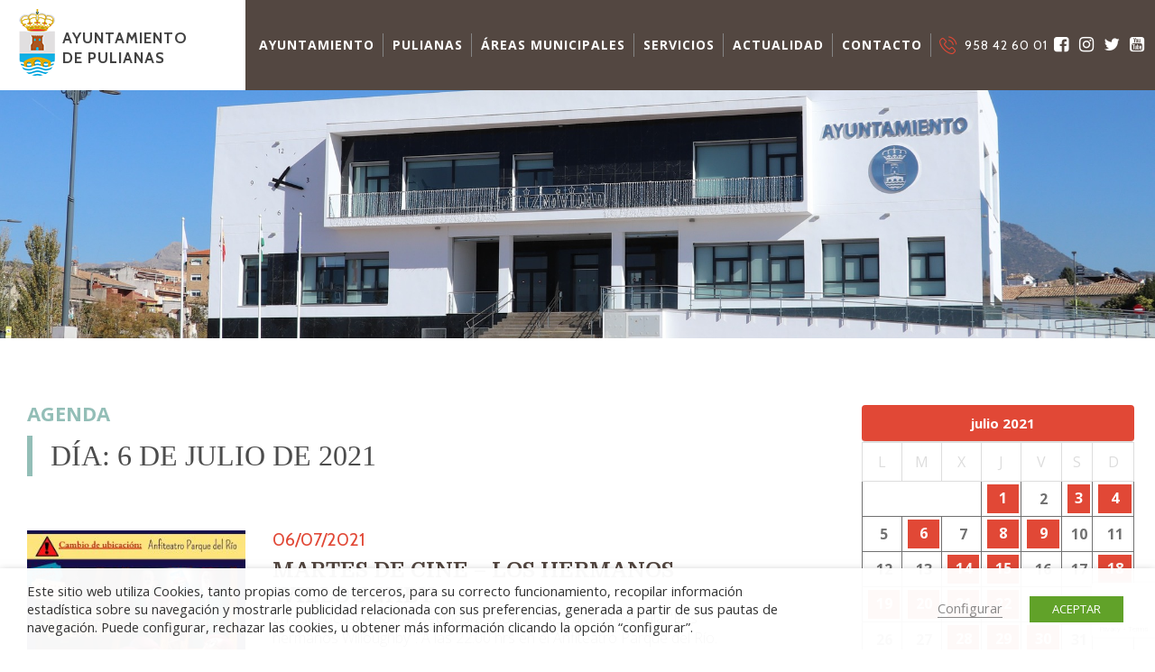

--- FILE ---
content_type: text/html; charset=UTF-8
request_url: https://www.pulianas.es/2021/07/06/
body_size: 20664
content:
<!doctype html>

<!--[if lt IE 7]><html lang="es" class="no-js lt-ie9 lt-ie8 lt-ie7"><![endif]-->
<!--[if (IE 7)&!(IEMobile)]><html lang="es" class="no-js lt-ie9 lt-ie8"><![endif]-->
<!--[if (IE 8)&!(IEMobile)]><html lang="es" class="no-js lt-ie9"><![endif]-->
<!--[if gt IE 8]><!--> <html lang="es" class="no-js"><!--<![endif]-->

	<head>
		<meta charset="UTF-8">
				<meta http-equiv="X-UA-Compatible" content="IE=edge">

		<title>06/07/2021 - Ayuntamiento de Pulianas</title>

				<meta name="HandheldFriendly" content="True">
		<meta name="MobileOptimized" content="320">
		<meta name="viewport" content="width=device-width, initial-scale=1"/>




				<link rel="icon" href="https://www.pulianas.es/wp-content/themes/pulianas/favicon.png">
		<!--[if IE]>
			<link rel="shortcut icon" href="https://www.pulianas.es/wp-content/themes/pulianas/favicon.ico">
		<![endif]-->
				<link rel="apple-touch-icon" sizes="120x120" href="https://www.pulianas.es/wp-content/themes/pulianas/library/img/apple-touch-icon.png">
		<link rel="icon" type="image/png" sizes="32x32" href="https://www.pulianas.es/wp-content/themes/pulianas/library/img/favicon-32x32.png">
		<link rel="icon" type="image/png" sizes="16x16" href="https://www.pulianas.es/wp-content/themes/pulianas/library/img/favicon-16x16.png">
		<link rel="manifest" href="/manifest.json">
		<link rel="mask-icon" href="/safari-pinned-tab.svg" color="#5bbad5">
		<meta name="theme-color" content="#ffffff">




		<link rel="pingback" href="https://www.pulianas.es/xmlrpc.php">

				<meta name='robots' content='noindex, follow' />
	<style>img:is([sizes="auto" i], [sizes^="auto," i]) { contain-intrinsic-size: 3000px 1500px }</style>
	
	<!-- This site is optimized with the Yoast SEO plugin v26.7 - https://yoast.com/wordpress/plugins/seo/ -->
	<meta property="og:locale" content="es_ES" />
	<meta property="og:type" content="website" />
	<meta property="og:title" content="06/07/2021 - Ayuntamiento de Pulianas" />
	<meta property="og:url" content="https://www.pulianas.es/2021/07/06/" />
	<meta property="og:site_name" content="Ayuntamiento de Pulianas" />
	<meta name="twitter:card" content="summary_large_image" />
	<script type="application/ld+json" class="yoast-schema-graph">{"@context":"https://schema.org","@graph":[{"@type":"CollectionPage","@id":"https://www.pulianas.es/2021/07/06/","url":"https://www.pulianas.es/2021/07/06/","name":"06/07/2021 - Ayuntamiento de Pulianas","isPartOf":{"@id":"https://www.pulianas.es/#website"},"primaryImageOfPage":{"@id":"https://www.pulianas.es/2021/07/06/#primaryimage"},"image":{"@id":"https://www.pulianas.es/2021/07/06/#primaryimage"},"thumbnailUrl":"https://www.pulianas.es/wp-content/uploads/2021/07/6-julio-martes-de-cine.jpg","breadcrumb":{"@id":"https://www.pulianas.es/2021/07/06/#breadcrumb"},"inLanguage":"es"},{"@type":"ImageObject","inLanguage":"es","@id":"https://www.pulianas.es/2021/07/06/#primaryimage","url":"https://www.pulianas.es/wp-content/uploads/2021/07/6-julio-martes-de-cine.jpg","contentUrl":"https://www.pulianas.es/wp-content/uploads/2021/07/6-julio-martes-de-cine.jpg","width":1587,"height":2245},{"@type":"BreadcrumbList","@id":"https://www.pulianas.es/2021/07/06/#breadcrumb","itemListElement":[{"@type":"ListItem","position":1,"name":"Portada","item":"https://www.pulianas.es/"},{"@type":"ListItem","position":2,"name":"Archivo de 06/07/2021"}]},{"@type":"WebSite","@id":"https://www.pulianas.es/#website","url":"https://www.pulianas.es/","name":"Ayuntamiento de Pulianas","description":"-Página oficial del ayuntamiento de Pulianas","potentialAction":[{"@type":"SearchAction","target":{"@type":"EntryPoint","urlTemplate":"https://www.pulianas.es/?s={search_term_string}"},"query-input":{"@type":"PropertyValueSpecification","valueRequired":true,"valueName":"search_term_string"}}],"inLanguage":"es"}]}</script>
	<!-- / Yoast SEO plugin. -->


<link rel='dns-prefetch' href='//maps.googleapis.com' />
<link rel='dns-prefetch' href='//fonts.googleapis.com' />
<link rel="alternate" type="application/rss+xml" title="Ayuntamiento de Pulianas &raquo; Feed" href="https://www.pulianas.es/feed/" />
<link rel="alternate" type="application/rss+xml" title="Ayuntamiento de Pulianas &raquo; Feed de los comentarios" href="https://www.pulianas.es/comments/feed/" />
<script type="text/javascript">
/* <![CDATA[ */
window._wpemojiSettings = {"baseUrl":"https:\/\/s.w.org\/images\/core\/emoji\/16.0.1\/72x72\/","ext":".png","svgUrl":"https:\/\/s.w.org\/images\/core\/emoji\/16.0.1\/svg\/","svgExt":".svg","source":{"concatemoji":"https:\/\/www.pulianas.es\/wp-includes\/js\/wp-emoji-release.min.js"}};
/*! This file is auto-generated */
!function(s,n){var o,i,e;function c(e){try{var t={supportTests:e,timestamp:(new Date).valueOf()};sessionStorage.setItem(o,JSON.stringify(t))}catch(e){}}function p(e,t,n){e.clearRect(0,0,e.canvas.width,e.canvas.height),e.fillText(t,0,0);var t=new Uint32Array(e.getImageData(0,0,e.canvas.width,e.canvas.height).data),a=(e.clearRect(0,0,e.canvas.width,e.canvas.height),e.fillText(n,0,0),new Uint32Array(e.getImageData(0,0,e.canvas.width,e.canvas.height).data));return t.every(function(e,t){return e===a[t]})}function u(e,t){e.clearRect(0,0,e.canvas.width,e.canvas.height),e.fillText(t,0,0);for(var n=e.getImageData(16,16,1,1),a=0;a<n.data.length;a++)if(0!==n.data[a])return!1;return!0}function f(e,t,n,a){switch(t){case"flag":return n(e,"\ud83c\udff3\ufe0f\u200d\u26a7\ufe0f","\ud83c\udff3\ufe0f\u200b\u26a7\ufe0f")?!1:!n(e,"\ud83c\udde8\ud83c\uddf6","\ud83c\udde8\u200b\ud83c\uddf6")&&!n(e,"\ud83c\udff4\udb40\udc67\udb40\udc62\udb40\udc65\udb40\udc6e\udb40\udc67\udb40\udc7f","\ud83c\udff4\u200b\udb40\udc67\u200b\udb40\udc62\u200b\udb40\udc65\u200b\udb40\udc6e\u200b\udb40\udc67\u200b\udb40\udc7f");case"emoji":return!a(e,"\ud83e\udedf")}return!1}function g(e,t,n,a){var r="undefined"!=typeof WorkerGlobalScope&&self instanceof WorkerGlobalScope?new OffscreenCanvas(300,150):s.createElement("canvas"),o=r.getContext("2d",{willReadFrequently:!0}),i=(o.textBaseline="top",o.font="600 32px Arial",{});return e.forEach(function(e){i[e]=t(o,e,n,a)}),i}function t(e){var t=s.createElement("script");t.src=e,t.defer=!0,s.head.appendChild(t)}"undefined"!=typeof Promise&&(o="wpEmojiSettingsSupports",i=["flag","emoji"],n.supports={everything:!0,everythingExceptFlag:!0},e=new Promise(function(e){s.addEventListener("DOMContentLoaded",e,{once:!0})}),new Promise(function(t){var n=function(){try{var e=JSON.parse(sessionStorage.getItem(o));if("object"==typeof e&&"number"==typeof e.timestamp&&(new Date).valueOf()<e.timestamp+604800&&"object"==typeof e.supportTests)return e.supportTests}catch(e){}return null}();if(!n){if("undefined"!=typeof Worker&&"undefined"!=typeof OffscreenCanvas&&"undefined"!=typeof URL&&URL.createObjectURL&&"undefined"!=typeof Blob)try{var e="postMessage("+g.toString()+"("+[JSON.stringify(i),f.toString(),p.toString(),u.toString()].join(",")+"));",a=new Blob([e],{type:"text/javascript"}),r=new Worker(URL.createObjectURL(a),{name:"wpTestEmojiSupports"});return void(r.onmessage=function(e){c(n=e.data),r.terminate(),t(n)})}catch(e){}c(n=g(i,f,p,u))}t(n)}).then(function(e){for(var t in e)n.supports[t]=e[t],n.supports.everything=n.supports.everything&&n.supports[t],"flag"!==t&&(n.supports.everythingExceptFlag=n.supports.everythingExceptFlag&&n.supports[t]);n.supports.everythingExceptFlag=n.supports.everythingExceptFlag&&!n.supports.flag,n.DOMReady=!1,n.readyCallback=function(){n.DOMReady=!0}}).then(function(){return e}).then(function(){var e;n.supports.everything||(n.readyCallback(),(e=n.source||{}).concatemoji?t(e.concatemoji):e.wpemoji&&e.twemoji&&(t(e.twemoji),t(e.wpemoji)))}))}((window,document),window._wpemojiSettings);
/* ]]> */
</script>
<style id='wp-emoji-styles-inline-css' type='text/css'>

	img.wp-smiley, img.emoji {
		display: inline !important;
		border: none !important;
		box-shadow: none !important;
		height: 1em !important;
		width: 1em !important;
		margin: 0 0.07em !important;
		vertical-align: -0.1em !important;
		background: none !important;
		padding: 0 !important;
	}
</style>
<link rel='stylesheet' id='wp-block-library-css' href='https://www.pulianas.es/wp-includes/css/dist/block-library/style.min.css' type='text/css' media='all' />
<style id='classic-theme-styles-inline-css' type='text/css'>
/*! This file is auto-generated */
.wp-block-button__link{color:#fff;background-color:#32373c;border-radius:9999px;box-shadow:none;text-decoration:none;padding:calc(.667em + 2px) calc(1.333em + 2px);font-size:1.125em}.wp-block-file__button{background:#32373c;color:#fff;text-decoration:none}
</style>
<style id='global-styles-inline-css' type='text/css'>
:root{--wp--preset--aspect-ratio--square: 1;--wp--preset--aspect-ratio--4-3: 4/3;--wp--preset--aspect-ratio--3-4: 3/4;--wp--preset--aspect-ratio--3-2: 3/2;--wp--preset--aspect-ratio--2-3: 2/3;--wp--preset--aspect-ratio--16-9: 16/9;--wp--preset--aspect-ratio--9-16: 9/16;--wp--preset--color--black: #000000;--wp--preset--color--cyan-bluish-gray: #abb8c3;--wp--preset--color--white: #ffffff;--wp--preset--color--pale-pink: #f78da7;--wp--preset--color--vivid-red: #cf2e2e;--wp--preset--color--luminous-vivid-orange: #ff6900;--wp--preset--color--luminous-vivid-amber: #fcb900;--wp--preset--color--light-green-cyan: #7bdcb5;--wp--preset--color--vivid-green-cyan: #00d084;--wp--preset--color--pale-cyan-blue: #8ed1fc;--wp--preset--color--vivid-cyan-blue: #0693e3;--wp--preset--color--vivid-purple: #9b51e0;--wp--preset--gradient--vivid-cyan-blue-to-vivid-purple: linear-gradient(135deg,rgba(6,147,227,1) 0%,rgb(155,81,224) 100%);--wp--preset--gradient--light-green-cyan-to-vivid-green-cyan: linear-gradient(135deg,rgb(122,220,180) 0%,rgb(0,208,130) 100%);--wp--preset--gradient--luminous-vivid-amber-to-luminous-vivid-orange: linear-gradient(135deg,rgba(252,185,0,1) 0%,rgba(255,105,0,1) 100%);--wp--preset--gradient--luminous-vivid-orange-to-vivid-red: linear-gradient(135deg,rgba(255,105,0,1) 0%,rgb(207,46,46) 100%);--wp--preset--gradient--very-light-gray-to-cyan-bluish-gray: linear-gradient(135deg,rgb(238,238,238) 0%,rgb(169,184,195) 100%);--wp--preset--gradient--cool-to-warm-spectrum: linear-gradient(135deg,rgb(74,234,220) 0%,rgb(151,120,209) 20%,rgb(207,42,186) 40%,rgb(238,44,130) 60%,rgb(251,105,98) 80%,rgb(254,248,76) 100%);--wp--preset--gradient--blush-light-purple: linear-gradient(135deg,rgb(255,206,236) 0%,rgb(152,150,240) 100%);--wp--preset--gradient--blush-bordeaux: linear-gradient(135deg,rgb(254,205,165) 0%,rgb(254,45,45) 50%,rgb(107,0,62) 100%);--wp--preset--gradient--luminous-dusk: linear-gradient(135deg,rgb(255,203,112) 0%,rgb(199,81,192) 50%,rgb(65,88,208) 100%);--wp--preset--gradient--pale-ocean: linear-gradient(135deg,rgb(255,245,203) 0%,rgb(182,227,212) 50%,rgb(51,167,181) 100%);--wp--preset--gradient--electric-grass: linear-gradient(135deg,rgb(202,248,128) 0%,rgb(113,206,126) 100%);--wp--preset--gradient--midnight: linear-gradient(135deg,rgb(2,3,129) 0%,rgb(40,116,252) 100%);--wp--preset--font-size--small: 13px;--wp--preset--font-size--medium: 20px;--wp--preset--font-size--large: 36px;--wp--preset--font-size--x-large: 42px;--wp--preset--spacing--20: 0.44rem;--wp--preset--spacing--30: 0.67rem;--wp--preset--spacing--40: 1rem;--wp--preset--spacing--50: 1.5rem;--wp--preset--spacing--60: 2.25rem;--wp--preset--spacing--70: 3.38rem;--wp--preset--spacing--80: 5.06rem;--wp--preset--shadow--natural: 6px 6px 9px rgba(0, 0, 0, 0.2);--wp--preset--shadow--deep: 12px 12px 50px rgba(0, 0, 0, 0.4);--wp--preset--shadow--sharp: 6px 6px 0px rgba(0, 0, 0, 0.2);--wp--preset--shadow--outlined: 6px 6px 0px -3px rgba(255, 255, 255, 1), 6px 6px rgba(0, 0, 0, 1);--wp--preset--shadow--crisp: 6px 6px 0px rgba(0, 0, 0, 1);}:where(.is-layout-flex){gap: 0.5em;}:where(.is-layout-grid){gap: 0.5em;}body .is-layout-flex{display: flex;}.is-layout-flex{flex-wrap: wrap;align-items: center;}.is-layout-flex > :is(*, div){margin: 0;}body .is-layout-grid{display: grid;}.is-layout-grid > :is(*, div){margin: 0;}:where(.wp-block-columns.is-layout-flex){gap: 2em;}:where(.wp-block-columns.is-layout-grid){gap: 2em;}:where(.wp-block-post-template.is-layout-flex){gap: 1.25em;}:where(.wp-block-post-template.is-layout-grid){gap: 1.25em;}.has-black-color{color: var(--wp--preset--color--black) !important;}.has-cyan-bluish-gray-color{color: var(--wp--preset--color--cyan-bluish-gray) !important;}.has-white-color{color: var(--wp--preset--color--white) !important;}.has-pale-pink-color{color: var(--wp--preset--color--pale-pink) !important;}.has-vivid-red-color{color: var(--wp--preset--color--vivid-red) !important;}.has-luminous-vivid-orange-color{color: var(--wp--preset--color--luminous-vivid-orange) !important;}.has-luminous-vivid-amber-color{color: var(--wp--preset--color--luminous-vivid-amber) !important;}.has-light-green-cyan-color{color: var(--wp--preset--color--light-green-cyan) !important;}.has-vivid-green-cyan-color{color: var(--wp--preset--color--vivid-green-cyan) !important;}.has-pale-cyan-blue-color{color: var(--wp--preset--color--pale-cyan-blue) !important;}.has-vivid-cyan-blue-color{color: var(--wp--preset--color--vivid-cyan-blue) !important;}.has-vivid-purple-color{color: var(--wp--preset--color--vivid-purple) !important;}.has-black-background-color{background-color: var(--wp--preset--color--black) !important;}.has-cyan-bluish-gray-background-color{background-color: var(--wp--preset--color--cyan-bluish-gray) !important;}.has-white-background-color{background-color: var(--wp--preset--color--white) !important;}.has-pale-pink-background-color{background-color: var(--wp--preset--color--pale-pink) !important;}.has-vivid-red-background-color{background-color: var(--wp--preset--color--vivid-red) !important;}.has-luminous-vivid-orange-background-color{background-color: var(--wp--preset--color--luminous-vivid-orange) !important;}.has-luminous-vivid-amber-background-color{background-color: var(--wp--preset--color--luminous-vivid-amber) !important;}.has-light-green-cyan-background-color{background-color: var(--wp--preset--color--light-green-cyan) !important;}.has-vivid-green-cyan-background-color{background-color: var(--wp--preset--color--vivid-green-cyan) !important;}.has-pale-cyan-blue-background-color{background-color: var(--wp--preset--color--pale-cyan-blue) !important;}.has-vivid-cyan-blue-background-color{background-color: var(--wp--preset--color--vivid-cyan-blue) !important;}.has-vivid-purple-background-color{background-color: var(--wp--preset--color--vivid-purple) !important;}.has-black-border-color{border-color: var(--wp--preset--color--black) !important;}.has-cyan-bluish-gray-border-color{border-color: var(--wp--preset--color--cyan-bluish-gray) !important;}.has-white-border-color{border-color: var(--wp--preset--color--white) !important;}.has-pale-pink-border-color{border-color: var(--wp--preset--color--pale-pink) !important;}.has-vivid-red-border-color{border-color: var(--wp--preset--color--vivid-red) !important;}.has-luminous-vivid-orange-border-color{border-color: var(--wp--preset--color--luminous-vivid-orange) !important;}.has-luminous-vivid-amber-border-color{border-color: var(--wp--preset--color--luminous-vivid-amber) !important;}.has-light-green-cyan-border-color{border-color: var(--wp--preset--color--light-green-cyan) !important;}.has-vivid-green-cyan-border-color{border-color: var(--wp--preset--color--vivid-green-cyan) !important;}.has-pale-cyan-blue-border-color{border-color: var(--wp--preset--color--pale-cyan-blue) !important;}.has-vivid-cyan-blue-border-color{border-color: var(--wp--preset--color--vivid-cyan-blue) !important;}.has-vivid-purple-border-color{border-color: var(--wp--preset--color--vivid-purple) !important;}.has-vivid-cyan-blue-to-vivid-purple-gradient-background{background: var(--wp--preset--gradient--vivid-cyan-blue-to-vivid-purple) !important;}.has-light-green-cyan-to-vivid-green-cyan-gradient-background{background: var(--wp--preset--gradient--light-green-cyan-to-vivid-green-cyan) !important;}.has-luminous-vivid-amber-to-luminous-vivid-orange-gradient-background{background: var(--wp--preset--gradient--luminous-vivid-amber-to-luminous-vivid-orange) !important;}.has-luminous-vivid-orange-to-vivid-red-gradient-background{background: var(--wp--preset--gradient--luminous-vivid-orange-to-vivid-red) !important;}.has-very-light-gray-to-cyan-bluish-gray-gradient-background{background: var(--wp--preset--gradient--very-light-gray-to-cyan-bluish-gray) !important;}.has-cool-to-warm-spectrum-gradient-background{background: var(--wp--preset--gradient--cool-to-warm-spectrum) !important;}.has-blush-light-purple-gradient-background{background: var(--wp--preset--gradient--blush-light-purple) !important;}.has-blush-bordeaux-gradient-background{background: var(--wp--preset--gradient--blush-bordeaux) !important;}.has-luminous-dusk-gradient-background{background: var(--wp--preset--gradient--luminous-dusk) !important;}.has-pale-ocean-gradient-background{background: var(--wp--preset--gradient--pale-ocean) !important;}.has-electric-grass-gradient-background{background: var(--wp--preset--gradient--electric-grass) !important;}.has-midnight-gradient-background{background: var(--wp--preset--gradient--midnight) !important;}.has-small-font-size{font-size: var(--wp--preset--font-size--small) !important;}.has-medium-font-size{font-size: var(--wp--preset--font-size--medium) !important;}.has-large-font-size{font-size: var(--wp--preset--font-size--large) !important;}.has-x-large-font-size{font-size: var(--wp--preset--font-size--x-large) !important;}
:where(.wp-block-post-template.is-layout-flex){gap: 1.25em;}:where(.wp-block-post-template.is-layout-grid){gap: 1.25em;}
:where(.wp-block-columns.is-layout-flex){gap: 2em;}:where(.wp-block-columns.is-layout-grid){gap: 2em;}
:root :where(.wp-block-pullquote){font-size: 1.5em;line-height: 1.6;}
</style>
<link rel='stylesheet' id='contact-form-7-css' href='https://www.pulianas.es/wp-content/plugins/contact-form-7/includes/css/styles.css' type='text/css' media='all' />
<link rel='stylesheet' id='cookie-law-info-css' href='https://www.pulianas.es/wp-content/plugins/webtoffee-gdpr-cookie-consent/public/css/cookie-law-info-public.css' type='text/css' media='all' />
<link rel='stylesheet' id='cookie-law-info-gdpr-css' href='https://www.pulianas.es/wp-content/plugins/webtoffee-gdpr-cookie-consent/public/css/cookie-law-info-gdpr.css' type='text/css' media='all' />
<link rel='stylesheet' id='widget-lat-links-widget-styles-css' href='https://www.pulianas.es/wp-content/plugins/widget-TorreCardela-lateral-links/css/widget.css' type='text/css' media='all' />
<link rel='stylesheet' id='js_composer_front-css' href='https://www.pulianas.es/wp-content/plugins/js_composer/assets/css/js_composer.min.css' type='text/css' media='all' />
<link rel='stylesheet' id='ayuntamiento_googleFonts-css' href='https://fonts.googleapis.com/css?family=Cabin%3A400%2C700%7CDomine%3A400%2C700%7COpen+Sans%3A300%2C300i%2C400%2C700%2C700i' type='text/css' media='all' />
<link rel='stylesheet' id='ayuntamiento_normalize-css' href='https://www.pulianas.es/wp-content/themes/pulianas/library/css/normalize.css' type='text/css' media='all' />
<link rel='stylesheet' id='ayuntamiento_font-awesome-css' href='https://www.pulianas.es/wp-content/themes/pulianas/library/css/font-awesome.min.css' type='text/css' media='all' />
<link rel='stylesheet' id='ayuntamiento_icons-css' href='https://www.pulianas.es/wp-content/themes/pulianas/library/css/icons_custom.css' type='text/css' media='all' />
<link rel='stylesheet' id='ayuntamiento_font-css' href='https://www.pulianas.es/wp-content/themes/pulianas/library/fonts/stylesheet.css' type='text/css' media='all' />
<link rel='stylesheet' id='ayuntamiento_swiper-css' href='https://www.pulianas.es/wp-content/themes/pulianas/library/css/swiper.min.css' type='text/css' media='all' />
<link rel='stylesheet' id='ayuntamiento_magnific-css' href='https://www.pulianas.es/wp-content/themes/pulianas/library/css/magnific-popup.css' type='text/css' media='all' />
<link rel='stylesheet' id='ayuntamiento_animate-css' href='https://www.pulianas.es/wp-content/themes/pulianas/library/css/animate.min.css' type='text/css' media='all' />
<link rel='stylesheet' id='ayuntamiento_carousel-css' href='https://www.pulianas.es/wp-content/themes/pulianas/library/css/owl.carousel.css' type='text/css' media='all' />
<link rel='stylesheet' id='ayuntamiento_css-css' href='https://www.pulianas.es/wp-content/themes/pulianas/library/css/styles.css' type='text/css' media='all' />
<script type="text/javascript" src="https://www.pulianas.es/wp-includes/js/jquery/jquery.min.js" id="jquery-core-js"></script>
<script type="text/javascript" src="https://www.pulianas.es/wp-includes/js/jquery/jquery-migrate.min.js" id="jquery-migrate-js"></script>
<script type="text/javascript" id="cookie-law-info-js-extra">
/* <![CDATA[ */
var Cli_Data = {"nn_cookie_ids":["yt-remote-connected-devices","yt.innertube::requests","yt.innertube::nextId","CONSENT","yt-remote-device-id","VISITOR_INFO1_LIVE","YSC","test_cookie"],"non_necessary_cookies":{"other":["yt-remote-connected-devices","yt.innertube::requests","yt.innertube::nextId","CONSENT","yt-remote-device-id","VISITOR_INFO1_LIVE","YSC"],"non-necessary":["test_cookie"]},"cookielist":{"other":{"0":{"ID":4733,"post_author":"1","post_date":"2021-11-25 07:53:07","post_date_gmt":"2021-11-25 07:53:07","post_content":"No description","post_title":"yt-remote-connected-devices","post_excerpt":"yt-remote-connected-devices","post_status":"publish","comment_status":"closed","ping_status":"closed","post_password":"","post_name":"yt-remote-connected-devices","to_ping":"","pinged":"","post_modified":"2021-11-25 07:53:07","post_modified_gmt":"2021-11-25 07:53:07","post_content_filtered":"","post_parent":0,"guid":"https:\/\/www.pulianas.es\/cookielawinfo\/yt-remote-connected-devices\/","menu_order":0,"post_type":"cookielawinfo","post_mime_type":"","comment_count":"0","filter":"raw"},"1":{"ID":4731,"post_author":"1","post_date":"2021-11-25 07:53:06","post_date_gmt":"2021-11-25 07:53:06","post_content":"No description","post_title":"yt.innertube::requests","post_excerpt":"yt.innertube::requests","post_status":"publish","comment_status":"closed","ping_status":"closed","post_password":"","post_name":"yt-innertuberequests","to_ping":"","pinged":"","post_modified":"2021-11-25 07:53:06","post_modified_gmt":"2021-11-25 07:53:06","post_content_filtered":"","post_parent":0,"guid":"https:\/\/www.pulianas.es\/cookielawinfo\/yt-innertuberequests\/","menu_order":0,"post_type":"cookielawinfo","post_mime_type":"","comment_count":"0","filter":"raw"},"2":{"ID":4732,"post_author":"1","post_date":"2021-11-25 07:53:06","post_date_gmt":"2021-11-25 07:53:06","post_content":"No description","post_title":"yt.innertube::nextId","post_excerpt":"yt.innertube::nextId","post_status":"publish","comment_status":"closed","ping_status":"closed","post_password":"","post_name":"yt-innertubenextid","to_ping":"","pinged":"","post_modified":"2021-11-25 07:53:06","post_modified_gmt":"2021-11-25 07:53:06","post_content_filtered":"","post_parent":0,"guid":"https:\/\/www.pulianas.es\/cookielawinfo\/yt-innertubenextid\/","menu_order":0,"post_type":"cookielawinfo","post_mime_type":"","comment_count":"0","filter":"raw"},"3":{"ID":4729,"post_author":"1","post_date":"2021-11-25 07:53:05","post_date_gmt":"2021-11-25 07:53:05","post_content":"No description","post_title":"CONSENT","post_excerpt":"CONSENT","post_status":"publish","comment_status":"closed","ping_status":"closed","post_password":"","post_name":"consent","to_ping":"","pinged":"","post_modified":"2021-11-25 07:53:05","post_modified_gmt":"2021-11-25 07:53:05","post_content_filtered":"","post_parent":0,"guid":"https:\/\/www.pulianas.es\/cookielawinfo\/consent\/","menu_order":0,"post_type":"cookielawinfo","post_mime_type":"","comment_count":"0","filter":"raw"},"4":{"ID":4730,"post_author":"1","post_date":"2021-11-25 07:53:05","post_date_gmt":"2021-11-25 07:53:05","post_content":"No description","post_title":"yt-remote-device-id","post_excerpt":"yt-remote-device-id","post_status":"publish","comment_status":"closed","ping_status":"closed","post_password":"","post_name":"yt-remote-device-id","to_ping":"","pinged":"","post_modified":"2021-11-25 07:53:05","post_modified_gmt":"2021-11-25 07:53:05","post_content_filtered":"","post_parent":0,"guid":"https:\/\/www.pulianas.es\/cookielawinfo\/yt-remote-device-id\/","menu_order":0,"post_type":"cookielawinfo","post_mime_type":"","comment_count":"0","filter":"raw"},"5":{"ID":4728,"post_author":"1","post_date":"2021-11-25 07:53:04","post_date_gmt":"2021-11-25 07:53:04","post_content":"No description","post_title":"VISITOR_INFO1_LIVE","post_excerpt":"VISITOR_INFO1_LIVE","post_status":"publish","comment_status":"closed","ping_status":"closed","post_password":"","post_name":"visitor_info1_live","to_ping":"","pinged":"","post_modified":"2021-11-25 07:53:04","post_modified_gmt":"2021-11-25 07:53:04","post_content_filtered":"","post_parent":0,"guid":"https:\/\/www.pulianas.es\/cookielawinfo\/visitor_info1_live\/","menu_order":0,"post_type":"cookielawinfo","post_mime_type":"","comment_count":"0","filter":"raw"},"6":{"ID":4727,"post_author":"1","post_date":"2021-11-25 07:53:03","post_date_gmt":"2021-11-25 07:53:03","post_content":"No description","post_title":"YSC","post_excerpt":"YSC","post_status":"publish","comment_status":"closed","ping_status":"closed","post_password":"","post_name":"ysc","to_ping":"","pinged":"","post_modified":"2021-11-25 07:53:03","post_modified_gmt":"2021-11-25 07:53:03","post_content_filtered":"","post_parent":0,"guid":"https:\/\/www.pulianas.es\/cookielawinfo\/ysc\/","menu_order":0,"post_type":"cookielawinfo","post_mime_type":"","comment_count":"0","filter":"raw"},"term_id":187,"name":"Other","loadonstart":0,"defaultstate":"disabled","ccpa_optout":0},"necessary":{"0":{"ID":4723,"post_author":"1","post_date":"2021-11-25 07:35:59","post_date_gmt":"2021-11-25 07:35:59","post_content":"The cookie is set by the GDPR Cookie Consent plugin and is used to store whether or not user has consented to the use of cookies. It does not store any personal data.","post_title":"viewed_cookie_policy","post_excerpt":"","post_status":"publish","comment_status":"closed","ping_status":"closed","post_password":"","post_name":"viewed_cookie_policy","to_ping":"","pinged":"","post_modified":"2021-11-25 07:35:59","post_modified_gmt":"2021-11-25 07:35:59","post_content_filtered":"","post_parent":0,"guid":"https:\/\/www.pulianas.es\/cookielawinfo\/viewed_cookie_policy\/","menu_order":0,"post_type":"cookielawinfo","post_mime_type":"","comment_count":"0","filter":"raw"},"1":{"ID":4724,"post_author":"1","post_date":"2021-11-25 07:35:59","post_date_gmt":"2021-11-25 07:35:59","post_content":"This cookie is set by GDPR Cookie Consent plugin. The cookies is used to store the user consent for the cookies in the category \"Necessary\".","post_title":"cookielawinfo-checkbox-necessary","post_excerpt":"","post_status":"publish","comment_status":"closed","ping_status":"closed","post_password":"","post_name":"cookielawinfo-checkbox-necessary","to_ping":"","pinged":"","post_modified":"2021-11-25 07:35:59","post_modified_gmt":"2021-11-25 07:35:59","post_content_filtered":"","post_parent":0,"guid":"https:\/\/www.pulianas.es\/cookielawinfo\/cookielawinfo-checkbox-necessary\/","menu_order":0,"post_type":"cookielawinfo","post_mime_type":"","comment_count":"0","filter":"raw"},"2":{"ID":4725,"post_author":"1","post_date":"2021-11-25 07:35:59","post_date_gmt":"2021-11-25 07:35:59","post_content":"This cookie is set by GDPR Cookie Consent plugin. The cookies is used to store the user consent for the cookies in the category \"Non Necessary\".","post_title":"cookielawinfo-checkbox-non-necessary","post_excerpt":"","post_status":"publish","comment_status":"closed","ping_status":"closed","post_password":"","post_name":"cookielawinfo-checkbox-non-necessary","to_ping":"","pinged":"","post_modified":"2021-11-25 07:35:59","post_modified_gmt":"2021-11-25 07:35:59","post_content_filtered":"","post_parent":0,"guid":"https:\/\/www.pulianas.es\/cookielawinfo\/cookielawinfo-checkbox-non-necessary\/","menu_order":0,"post_type":"cookielawinfo","post_mime_type":"","comment_count":"0","filter":"raw"},"term_id":185,"name":"Necesarias","loadonstart":0,"defaultstate":"enabled","ccpa_optout":0},"non-necessary":{"0":{"ID":4726,"post_author":"1","post_date":"2021-11-25 07:35:59","post_date_gmt":"2021-11-25 07:35:59","post_content":"","post_title":"test_cookie","post_excerpt":"","post_status":"publish","comment_status":"closed","ping_status":"closed","post_password":"","post_name":"test_cookie","to_ping":"","pinged":"","post_modified":"2021-11-25 07:35:59","post_modified_gmt":"2021-11-25 07:35:59","post_content_filtered":"","post_parent":0,"guid":"https:\/\/www.pulianas.es\/cookielawinfo\/test_cookie\/","menu_order":0,"post_type":"cookielawinfo","post_mime_type":"","comment_count":"0","filter":"raw"},"term_id":186,"name":"No Necesarias","loadonstart":0,"defaultstate":"disabled","ccpa_optout":0}},"ajax_url":"https:\/\/www.pulianas.es\/wp-admin\/admin-ajax.php","current_lang":"es","security":"e233cbfcd8","eu_countries":["GB"],"geoIP":"disabled","consentVersion":"1","strictlyEnabled":["necessary","obligatoire"],"cookieDomain":"","privacy_length":"250","ccpaEnabled":"","ccpaRegionBased":"","ccpaBarEnabled":"","ccpaType":"gdpr"};
var log_object = {"ajax_url":"https:\/\/www.pulianas.es\/wp-admin\/admin-ajax.php"};
/* ]]> */
</script>
<script type="text/javascript" src="https://www.pulianas.es/wp-content/plugins/webtoffee-gdpr-cookie-consent/public/js/cookie-law-info-public.js" id="cookie-law-info-js"></script>
<script type="text/javascript" src="https://www.pulianas.es/wp-content/plugins/widget-TorreCardela-lateral-links/js/widget.js" id="widget-lat-links-script-js"></script>
<script type="text/javascript" src="https://www.pulianas.es/wp-content/themes/pulianas/library/js/libs/modernizr.custom.min.js" id="bones-modernizr-js"></script>
<link rel="https://api.w.org/" href="https://www.pulianas.es/wp-json/" /><meta name="generator" content="Powered by Visual Composer - drag and drop page builder for WordPress."/>
<!--[if lte IE 9]><link rel="stylesheet" type="text/css" href="https://www.pulianas.es/wp-content/plugins/js_composer/assets/css/vc_lte_ie9.min.css" media="screen"><![endif]--><meta name="generator" content="Powered by Slider Revolution 6.6.7 - responsive, Mobile-Friendly Slider Plugin for WordPress with comfortable drag and drop interface." />
<script>function setREVStartSize(e){
			//window.requestAnimationFrame(function() {
				window.RSIW = window.RSIW===undefined ? window.innerWidth : window.RSIW;
				window.RSIH = window.RSIH===undefined ? window.innerHeight : window.RSIH;
				try {
					var pw = document.getElementById(e.c).parentNode.offsetWidth,
						newh;
					pw = pw===0 || isNaN(pw) || (e.l=="fullwidth" || e.layout=="fullwidth") ? window.RSIW : pw;
					e.tabw = e.tabw===undefined ? 0 : parseInt(e.tabw);
					e.thumbw = e.thumbw===undefined ? 0 : parseInt(e.thumbw);
					e.tabh = e.tabh===undefined ? 0 : parseInt(e.tabh);
					e.thumbh = e.thumbh===undefined ? 0 : parseInt(e.thumbh);
					e.tabhide = e.tabhide===undefined ? 0 : parseInt(e.tabhide);
					e.thumbhide = e.thumbhide===undefined ? 0 : parseInt(e.thumbhide);
					e.mh = e.mh===undefined || e.mh=="" || e.mh==="auto" ? 0 : parseInt(e.mh,0);
					if(e.layout==="fullscreen" || e.l==="fullscreen")
						newh = Math.max(e.mh,window.RSIH);
					else{
						e.gw = Array.isArray(e.gw) ? e.gw : [e.gw];
						for (var i in e.rl) if (e.gw[i]===undefined || e.gw[i]===0) e.gw[i] = e.gw[i-1];
						e.gh = e.el===undefined || e.el==="" || (Array.isArray(e.el) && e.el.length==0)? e.gh : e.el;
						e.gh = Array.isArray(e.gh) ? e.gh : [e.gh];
						for (var i in e.rl) if (e.gh[i]===undefined || e.gh[i]===0) e.gh[i] = e.gh[i-1];
											
						var nl = new Array(e.rl.length),
							ix = 0,
							sl;
						e.tabw = e.tabhide>=pw ? 0 : e.tabw;
						e.thumbw = e.thumbhide>=pw ? 0 : e.thumbw;
						e.tabh = e.tabhide>=pw ? 0 : e.tabh;
						e.thumbh = e.thumbhide>=pw ? 0 : e.thumbh;
						for (var i in e.rl) nl[i] = e.rl[i]<window.RSIW ? 0 : e.rl[i];
						sl = nl[0];
						for (var i in nl) if (sl>nl[i] && nl[i]>0) { sl = nl[i]; ix=i;}
						var m = pw>(e.gw[ix]+e.tabw+e.thumbw) ? 1 : (pw-(e.tabw+e.thumbw)) / (e.gw[ix]);
						newh =  (e.gh[ix] * m) + (e.tabh + e.thumbh);
					}
					var el = document.getElementById(e.c);
					if (el!==null && el) el.style.height = newh+"px";
					el = document.getElementById(e.c+"_wrapper");
					if (el!==null && el) {
						el.style.height = newh+"px";
						el.style.display = "block";
					}
				} catch(e){
					console.log("Failure at Presize of Slider:" + e)
				}
			//});
		  };</script>
		<style type="text/css" id="wp-custom-css">
			.ficha_corporacion .foto{
	background-position: top !important;
}

.customcard div:nth-child(4) .imagen{
	background-size: contain !important;
	background-repeat: no-repeat !important;
	background-color: white !important;
}		</style>
		<noscript><style type="text/css"> .wpb_animate_when_almost_visible { opacity: 1; }</style></noscript>		
				
	</head>

	<body class="archive date wp-theme-pulianas wpb-js-composer js-comp-ver-5.2.1 vc_responsive" itemscope itemtype="http://schema.org/WebPage">



<!-- ===== PAGE LOADER GRAPHIC ===== -->
<div id="pageloader">
	<div class="loader-img"><img alt="loader" src="https://www.pulianas.es/wp-content/themes/pulianas/library/svg/squares.svg" /> </div>
</div>
<!--// ===== PAGE LOADER GRAPHIC ===== -->



<!-- ======================================== -->
<!-- ===========    HEADER      ============= -->
<!-- ======================================== -->



<!-- Cabecero principal -->
<header>
	<div class="container">
		<div class="row clearfix" style="position:relative">


			<div class="main_logo"><a href="https://www.pulianas.es/"><img src="https://www.pulianas.es/wp-content/themes/pulianas/library/img/escudo_pulianas_h64.png" class="escudo" /><span class="logo_text">Ayuntamiento<br>de Pulianas</span></a></div>


			<nav id="nav-principal" class="clearfix">
				<div id="menu-button"></div>



				<ul id="menuPcpal" class="clearfix"><li id="menu-item-289" class="menu-item menu-item-type-custom menu-item-object-custom menu-item-has-children menu-item-289"><a href="#">Ayuntamiento</a>
<ul class="sub-menu">
	<li id="menu-item-952" class="menu-item menu-item-type-post_type menu-item-object-page menu-item-952"><a href="https://www.pulianas.es/ayuntamiento/saludo/">Saludo del alcalde</a></li>
	<li id="menu-item-2638" class="menu-item menu-item-type-post_type menu-item-object-page menu-item-2638"><a href="https://www.pulianas.es/ayuntamiento/equipo-de-gobierno/">Equipo de Gobierno</a></li>
	<li id="menu-item-2639" class="menu-item menu-item-type-post_type menu-item-object-page menu-item-2639"><a href="https://www.pulianas.es/ayuntamiento/corporacion-municipal/">Corporación Municipal</a></li>
	<li id="menu-item-1005" class="menu-item menu-item-type-post_type menu-item-object-page menu-item-1005"><a href="https://www.pulianas.es/ayuntamiento/ordenanzas-y-reglamentos/">Ordenanzas y reglamentos</a></li>
	<li id="menu-item-3867" class="menu-item menu-item-type-post_type menu-item-object-page menu-item-3867"><a href="https://www.pulianas.es/ayuntamiento/plenos-municipales/">Plenos municipales</a></li>
	<li id="menu-item-5588" class="menu-item menu-item-type-taxonomy menu-item-object-category menu-item-5588"><a href="https://www.pulianas.es/category/consultas-publicas/">Consultas Públicas</a></li>
	<li id="menu-item-383" class="link_externo menu-item menu-item-type-custom menu-item-object-custom menu-item-383"><a target="_blank" href="http://ayuntamientodepulianas.sedelectronica.es/">Sede Electrónica</a></li>
	<li id="menu-item-694" class="link_externo menu-item menu-item-type-custom menu-item-object-custom menu-item-694"><a href="http://ayuntamientodepulianas.sedelectronica.es/">Pérfil del contratante</a></li>
	<li id="menu-item-1170" class="link_externo menu-item menu-item-type-custom menu-item-object-custom menu-item-1170"><a href="https://ayuntamientodepulianas.sedelectronica.es/board">Tablón de edictos</a></li>
</ul>
</li>
<li id="menu-item-1154" class="menu-item menu-item-type-custom menu-item-object-custom menu-item-has-children menu-item-1154"><a href="#">Pulianas</a>
<ul class="sub-menu">
	<li id="menu-item-954" class="menu-item menu-item-type-post_type menu-item-object-page menu-item-954"><a href="https://www.pulianas.es/pulianas/historia-general-pulianas/">Historia general</a></li>
	<li id="menu-item-1171" class="menu-item menu-item-type-post_type menu-item-object-page menu-item-1171"><a href="https://www.pulianas.es/pulianas/localizacion-y-como-llegar/">Localización y cómo llegar</a></li>
	<li id="menu-item-1173" class="menu-item menu-item-type-post_type menu-item-object-page menu-item-1173"><a href="https://www.pulianas.es/pulianas/asociaciones/">Asociaciones y colectivos</a></li>
	<li id="menu-item-1174" class="menu-item menu-item-type-post_type menu-item-object-page menu-item-1174"><a href="https://www.pulianas.es/pulianas/galeria/">Imágenes del municipio</a></li>
	<li id="menu-item-955" class="menu-item menu-item-type-post_type menu-item-object-page menu-item-955"><a href="https://www.pulianas.es/pulianas/lugares-de-interes/">Lugares de interés</a></li>
	<li id="menu-item-956" class="menu-item menu-item-type-post_type menu-item-object-page menu-item-956"><a href="https://www.pulianas.es/areas-municipales/tradiciones-y-fiestas/">Tradiciones y fiestas</a></li>
</ul>
</li>
<li id="menu-item-1153" class="menu-item menu-item-type-custom menu-item-object-custom menu-item-has-children menu-item-1153"><a href="#">Áreas Municipales</a>
<ul class="sub-menu">
	<li id="menu-item-1228" class="menu-item menu-item-type-post_type menu-item-object-page menu-item-1228"><a href="https://www.pulianas.es/areas-municipales/alcaldia/">Alcaldía</a></li>
	<li id="menu-item-1227" class="menu-item menu-item-type-post_type menu-item-object-page menu-item-1227"><a href="https://www.pulianas.es/areas-municipales/urbanismo/">Urbanismo</a></li>
	<li id="menu-item-1226" class="menu-item menu-item-type-post_type menu-item-object-page menu-item-1226"><a href="https://www.pulianas.es/areas-municipales/economia/">Economía</a></li>
</ul>
</li>
<li id="menu-item-79" class="menu-item menu-item-type-custom menu-item-object-custom menu-item-has-children menu-item-79"><a href="#">Servicios</a>
<ul class="sub-menu">
	<li id="menu-item-965" class="menu-item menu-item-type-post_type menu-item-object-page menu-item-965"><a href="https://www.pulianas.es/servicios/actividades-deportivas/">Actividades deportivas</a></li>
	<li id="menu-item-1215" class="menu-item menu-item-type-post_type menu-item-object-page menu-item-1215"><a href="https://www.pulianas.es/?page_id=1194">Área de Juventud</a></li>
	<li id="menu-item-1178" class="menu-item menu-item-type-post_type menu-item-object-page menu-item-1178"><a href="https://www.pulianas.es/servicios/biblioteca/">Biblioteca</a></li>
	<li id="menu-item-962" class="menu-item menu-item-type-post_type menu-item-object-page menu-item-962"><a href="https://www.pulianas.es/servicios/guadalinfo/">Punto Vuela Guadalinfo</a></li>
	<li id="menu-item-1217" class="menu-item menu-item-type-post_type menu-item-object-page menu-item-1217"><a href="https://www.pulianas.es/servicios/andalucia-orienta/">Andalucía Orienta</a></li>
	<li id="menu-item-963" class="menu-item menu-item-type-post_type menu-item-object-page menu-item-963"><a href="https://www.pulianas.es/servicios/transporte-y-movilidad/">Transporte y movilidad</a></li>
	<li id="menu-item-964" class="menu-item menu-item-type-post_type menu-item-object-page menu-item-964"><a href="https://www.pulianas.es/servicios/ofertas-de-empleo/">Ofertas de empleo</a></li>
	<li id="menu-item-1219" class="menu-item menu-item-type-post_type menu-item-object-page menu-item-1219"><a href="https://www.pulianas.es/servicios/informacion-centro-de-salud/">Información Centro de Salud</a></li>
	<li id="menu-item-1220" class="menu-item menu-item-type-post_type menu-item-object-page menu-item-1220"><a href="https://www.pulianas.es/servicios/proteccion-civil/">Protección Civil</a></li>
	<li id="menu-item-1221" class="menu-item menu-item-type-post_type menu-item-object-page menu-item-1221"><a href="https://www.pulianas.es/servicios/omic/">OMIC</a></li>
	<li id="menu-item-1222" class="menu-item menu-item-type-post_type menu-item-object-page menu-item-1222"><a href="https://www.pulianas.es/servicios/juzgados-de-paz/">Juzgados de Paz</a></li>
	<li id="menu-item-966" class="menu-item menu-item-type-post_type menu-item-object-page menu-item-966"><a href="https://www.pulianas.es/servicios/telefonos-y-enlaces-de-interes/">Teléfonos y enlaces de interés</a></li>
</ul>
</li>
<li id="menu-item-771" class="menu-item menu-item-type-custom menu-item-object-custom menu-item-has-children menu-item-771"><a href="#">Actualidad</a>
<ul class="sub-menu">
	<li id="menu-item-237" class="menu-item menu-item-type-taxonomy menu-item-object-category menu-item-237"><a href="https://www.pulianas.es/category/noticias/">Noticias</a></li>
	<li id="menu-item-236" class="menu-item menu-item-type-taxonomy menu-item-object-category menu-item-236"><a href="https://www.pulianas.es/category/agenda/">Agenda</a></li>
</ul>
</li>
<li id="menu-item-63" class="menu-item menu-item-type-post_type menu-item-object-page menu-item-63"><a href="https://www.pulianas.es/contacto/">Contacto</a></li>
</ul>				
				<div class="extra-information">
		            		               	<div class="bar-icon header-phone">
		               		<span class="custom_icon icon-icon-telefono"></span>
		               		<span class="texto">958 42 60 01</span>
		               	</div>
		            
		            <div class="social clearfix bar-icon">

		          			          		<ul class="social-icons icon-zoom social-small margin-bottom0">
					    					    	<li><a href="https://es-es.facebook.com/AytoPulianas/" target="_blank" title="Facebook"><i class="fa fa-facebook-square" aria-hidden="true"></i></a></li>
					    					    	<li><a href="https://instagram.com/aytopulianas" target="_blank" title="Instagram"><i class="fa fa-instagram" aria-hidden="true"></i></a></li>
					    					    	<li><a href="https://twitter.com/Ayto_Pulianas" target="_blank" title="Twitter"><i class="fa fa-twitter" aria-hidden="true"></i></a></li>
					    					    	<li><a href="https://www.youtube.com/@ayuntamientopulianas4534" target="_blank" title="Youtube"><i class="fa fa-youtube-square" aria-hidden="true"></i></a></li>
					    					     </ul>
										
				</div>
	        	</div>


			</nav>	

	
		</div>
	</div>
</header>
<!-- ======================================== -->
<!-- ===========    //HEADER    ============= -->
<!-- ======================================== -->

<!-- ======================================== -->
<!-- ===========    Cabecero      =========== -->
<!-- ======================================== -->
<div class="cabecero_img_mini background-image-holder">
	<img src="https://www.pulianas.es/wp-content/themes/pulianas/library/img/cabecero_default.jpg" alt="">
</div>
<!-- ======================================== -->
<!-- ===========    //Cabecero  ============= -->
<!-- ======================================== -->
<div class="container principal">
	<div class="row clearfix">
		<!-- Main Container -->
		<div class="main_content">
		<h2 class="titulo_con_subtitulo text-uppercase">Agenda</h2>
				<h1 class="subtitulo text-uppercase">Día: <span>6 de julio de 2021</span></h1>
			<article class="">


				
				

										<!-- Snippet -->
					<div class="snippet snippet-agenda clearfix">
						<div class="foto background-image-holder">
									<img width="290" height="410" src="https://www.pulianas.es/wp-content/uploads/2021/07/6-julio-martes-de-cine-290x410.jpg" class="img-responsive wp-post-image" alt="" decoding="async" fetchpriority="high" srcset="https://www.pulianas.es/wp-content/uploads/2021/07/6-julio-martes-de-cine-290x410.jpg 290w, https://www.pulianas.es/wp-content/uploads/2021/07/6-julio-martes-de-cine-212x300.jpg 212w, https://www.pulianas.es/wp-content/uploads/2021/07/6-julio-martes-de-cine-768x1086.jpg 768w, https://www.pulianas.es/wp-content/uploads/2021/07/6-julio-martes-de-cine-724x1024.jpg 724w, https://www.pulianas.es/wp-content/uploads/2021/07/6-julio-martes-de-cine-1500x2122.jpg 1500w, https://www.pulianas.es/wp-content/uploads/2021/07/6-julio-martes-de-cine-425x601.jpg 425w, https://www.pulianas.es/wp-content/uploads/2021/07/6-julio-martes-de-cine-88x125.jpg 88w, https://www.pulianas.es/wp-content/uploads/2021/07/6-julio-martes-de-cine.jpg 1587w" sizes="(max-width: 290px) 100vw, 290px" />						</div>
						<div class="contenido">
							<div class="date">06/07/2021 </div>
							<h3><a href="https://www.pulianas.es/martes-cine-hermanos-willoughby/">MARTES DE CINE &#8211; LOS HERMANOS WILLOUGHBY</a></h3>
							<div class="excerpt">En esta ocasión los/as vecinos/as podrán disfrutar la película "Los hermanos Willoughby". A las 22:00 hrs en el Anfiteatro Parque del Río. &nbsp; (Pinche en la imagen para ampliar) </div>
							<div class="view_more more_agenda">
								<a href="https://www.pulianas.es/martes-cine-hermanos-willoughby/" title="MARTES DE CINE &#8211; LOS HERMANOS WILLOUGHBY" class="hvr-icon-pop">Leer más <i class="fa fa-plus hvr-icon"></i></a>
							</div>
						</div>
					</div>
					<!--// Snippet -->							
									

		</article>
		</div>
		<!-- Sidebar -->
		<!-- ======================================== -->
<!-- ===========    Barra lateral =========== -->
<!-- ======================================== -->

<div class="aside" id="sidebar1" role="complementary">

			<div id="block-3" class="widget widget_block widget_calendar"><div class="wp-block-calendar"><table id="wp-calendar" class="wp-calendar-table">
	<caption>julio 2021</caption>
	<thead>
	<tr>
		<th scope="col" aria-label="lunes">L</th>
		<th scope="col" aria-label="martes">M</th>
		<th scope="col" aria-label="miércoles">X</th>
		<th scope="col" aria-label="jueves">J</th>
		<th scope="col" aria-label="viernes">V</th>
		<th scope="col" aria-label="sábado">S</th>
		<th scope="col" aria-label="domingo">D</th>
	</tr>
	</thead>
	<tbody>
	<tr>
		<td colspan="3" class="pad">&nbsp;</td><td><a href="https://www.pulianas.es/2021/07/01/" aria-label="Entradas publicadas el 1 de July de 2021">1</a></td><td>2</td><td><a href="https://www.pulianas.es/2021/07/03/" aria-label="Entradas publicadas el 3 de July de 2021">3</a></td><td><a href="https://www.pulianas.es/2021/07/04/" aria-label="Entradas publicadas el 4 de July de 2021">4</a></td>
	</tr>
	<tr>
		<td>5</td><td><a href="https://www.pulianas.es/2021/07/06/" aria-label="Entradas publicadas el 6 de July de 2021">6</a></td><td>7</td><td><a href="https://www.pulianas.es/2021/07/08/" aria-label="Entradas publicadas el 8 de July de 2021">8</a></td><td><a href="https://www.pulianas.es/2021/07/09/" aria-label="Entradas publicadas el 9 de July de 2021">9</a></td><td>10</td><td>11</td>
	</tr>
	<tr>
		<td>12</td><td>13</td><td><a href="https://www.pulianas.es/2021/07/14/" aria-label="Entradas publicadas el 14 de July de 2021">14</a></td><td><a href="https://www.pulianas.es/2021/07/15/" aria-label="Entradas publicadas el 15 de July de 2021">15</a></td><td>16</td><td>17</td><td><a href="https://www.pulianas.es/2021/07/18/" aria-label="Entradas publicadas el 18 de July de 2021">18</a></td>
	</tr>
	<tr>
		<td><a href="https://www.pulianas.es/2021/07/19/" aria-label="Entradas publicadas el 19 de July de 2021">19</a></td><td><a href="https://www.pulianas.es/2021/07/20/" aria-label="Entradas publicadas el 20 de July de 2021">20</a></td><td><a href="https://www.pulianas.es/2021/07/21/" aria-label="Entradas publicadas el 21 de July de 2021">21</a></td><td><a href="https://www.pulianas.es/2021/07/22/" aria-label="Entradas publicadas el 22 de July de 2021">22</a></td><td>23</td><td>24</td><td>25</td>
	</tr>
	<tr>
		<td>26</td><td>27</td><td><a href="https://www.pulianas.es/2021/07/28/" aria-label="Entradas publicadas el 28 de July de 2021">28</a></td><td><a href="https://www.pulianas.es/2021/07/29/" aria-label="Entradas publicadas el 29 de July de 2021">29</a></td><td><a href="https://www.pulianas.es/2021/07/30/" aria-label="Entradas publicadas el 30 de July de 2021">30</a></td><td>31</td>
		<td class="pad" colspan="1">&nbsp;</td>
	</tr>
	</tbody>
	</table><nav aria-label="Meses anteriores y posteriores" class="wp-calendar-nav">
		<span class="wp-calendar-nav-prev"><a href="https://www.pulianas.es/2021/06/">&laquo; Jun</a></span>
		<span class="pad">&nbsp;</span>
		<span class="wp-calendar-nav-next"><a href="https://www.pulianas.es/2021/08/">Ago &raquo;</a></span>
	</nav></div></div>	



	<!-- DATOS AYTO -->

	<div class="banner_ayto">


			<h4 class="clearfix"><span class="escudo"><img src="https://www.pulianas.es/wp-content/themes/pulianas/library/img/escudo_pulianas_h64.png"  /></span><span class="logo_text">Ayuntamiento<br>de Pulianas</span></h4>

							<div class="contacto clearfix">
					<div class="icono"><i class="fa fa-phone"></i></div>
					<div class="info">958 42 60 01</div>
				</div>
	        							<div class="contacto direccion clearfix">
					<div class="icono"><i class="fa fa-map-marker"></i></div>
					<div class="info">Plaza España<br />
Pulianas (Granada)</div>
				</div>
	        
			
							<div class="contacto clearfix">
					<div class="icono"><i class="fa fa-clock-o"></i></div>
					<div class="info">De 9:00 h a 14:00 h (L-V)</div>
				</div>
	        

	</div>


</div>
	</div>
</div>

<!-- ======================================== -->
<!-- ===========    Footer      ============= -->
<!-- ======================================== -->

<span class="icon-icon-mouse"></span>
<footer>
	<div class="container clearfix footer-main">


			<div class="col-5">
				<h4>Ayuntamiento</h4>
				<ul id="menu-pie-columna-primera" class="menu_footer"><li id="menu-item-1229" class="menu-item menu-item-type-post_type menu-item-object-page menu-item-1229"><a href="https://www.pulianas.es/ayuntamiento/saludo/">Saludo del alcalde</a></li>
<li id="menu-item-2637" class="menu-item menu-item-type-post_type menu-item-object-page menu-item-2637"><a href="https://www.pulianas.es/ayuntamiento/equipo-de-gobierno/">Equipo de Gobierno</a></li>
<li id="menu-item-2640" class="menu-item menu-item-type-post_type menu-item-object-page menu-item-2640"><a href="https://www.pulianas.es/ayuntamiento/corporacion-municipal/">Corporación Municipal</a></li>
<li id="menu-item-3864" class="menu-item menu-item-type-post_type menu-item-object-page menu-item-3864"><a href="https://www.pulianas.es/ayuntamiento/plenos-municipales/">Plenos municipales</a></li>
<li id="menu-item-1231" class="menu-item menu-item-type-post_type menu-item-object-page menu-item-1231"><a href="https://www.pulianas.es/ayuntamiento/ordenanzas-y-reglamentos/">Ordenanzas y reglamentos</a></li>
<li id="menu-item-869" class="menu-item menu-item-type-custom menu-item-object-custom menu-item-869"><a href="http://ayuntamientodepulianas.sedelectronica.es/info.2">Sede electrónica</a></li>
<li id="menu-item-871" class="menu-item menu-item-type-custom menu-item-object-custom menu-item-871"><a href="http://ayuntamientodepulianas.sedelectronica.es/info.3">Perfil del contratante</a></li>
<li id="menu-item-1694" class="menu-item menu-item-type-custom menu-item-object-custom menu-item-home menu-item-1694"><a href="http://www.pulianas.es/#">Tablón de edictos</a></li>
</ul>			</div>

			<div class="col-5">
				<h4>Pulianas</h4>
				<ul id="menu-pie-columna-segunda" class="menu_footer"><li id="menu-item-1232" class="menu-item menu-item-type-post_type menu-item-object-page menu-item-1232"><a href="https://www.pulianas.es/pulianas/historia-general-pulianas/">Historia general</a></li>
<li id="menu-item-1233" class="menu-item menu-item-type-post_type menu-item-object-page menu-item-1233"><a href="https://www.pulianas.es/pulianas/localizacion-y-como-llegar/">Localización y cómo llegar</a></li>
<li id="menu-item-1234" class="menu-item menu-item-type-post_type menu-item-object-page menu-item-1234"><a href="https://www.pulianas.es/pulianas/galeria/">Imágenes del municipio</a></li>
<li id="menu-item-1235" class="menu-item menu-item-type-post_type menu-item-object-page menu-item-1235"><a href="https://www.pulianas.es/pulianas/asociaciones/">Asociaciones y colectivos</a></li>
<li id="menu-item-1236" class="menu-item menu-item-type-post_type menu-item-object-page menu-item-1236"><a href="https://www.pulianas.es/pulianas/lugares-de-interes/">Lugares de interés</a></li>
<li id="menu-item-1237" class="menu-item menu-item-type-post_type menu-item-object-page menu-item-1237"><a href="https://www.pulianas.es/areas-municipales/tradiciones-y-fiestas/">Tradiciones y fiestas</a></li>
</ul>			</div>

			<div class="col-5">
				<h4>Áreas Municipales</h4>
				<ul id="menu-pie-columna-tercera" class="menu_footer"><li id="menu-item-1238" class="menu-item menu-item-type-post_type menu-item-object-page menu-item-1238"><a href="https://www.pulianas.es/areas-municipales/alcaldia/">Alcaldía</a></li>
<li id="menu-item-1239" class="menu-item menu-item-type-post_type menu-item-object-page menu-item-1239"><a href="https://www.pulianas.es/areas-municipales/economia/">Economía</a></li>
<li id="menu-item-1240" class="menu-item menu-item-type-post_type menu-item-object-page menu-item-1240"><a href="https://www.pulianas.es/areas-municipales/urbanismo/">Urbanismo</a></li>
</ul>			</div>

	 		<div class="col-5">
				<h4>Servicios</h4>
				<ul id="menu-pie-columna-cuarta" class="menu_footer"><li id="menu-item-1241" class="menu-item menu-item-type-post_type menu-item-object-page menu-item-1241"><a href="https://www.pulianas.es/servicios/actividades-deportivas/">Actividades deportivas</a></li>
<li id="menu-item-1242" class="menu-item menu-item-type-post_type menu-item-object-page menu-item-1242"><a href="https://www.pulianas.es/?page_id=1194">Área de Juventud</a></li>
<li id="menu-item-1243" class="menu-item menu-item-type-post_type menu-item-object-page menu-item-1243"><a href="https://www.pulianas.es/servicios/biblioteca/">Biblioteca</a></li>
<li id="menu-item-1244" class="menu-item menu-item-type-post_type menu-item-object-page menu-item-1244"><a href="https://www.pulianas.es/servicios/guadalinfo/">Punto Vuela Guadalinfo</a></li>
<li id="menu-item-1245" class="menu-item menu-item-type-post_type menu-item-object-page menu-item-1245"><a href="https://www.pulianas.es/servicios/andalucia-orienta/">Andalucía Orienta</a></li>
<li id="menu-item-1246" class="menu-item menu-item-type-post_type menu-item-object-page menu-item-1246"><a href="https://www.pulianas.es/servicios/transporte-y-movilidad/">Transporte y movilidad</a></li>
<li id="menu-item-1247" class="menu-item menu-item-type-post_type menu-item-object-page menu-item-1247"><a href="https://www.pulianas.es/servicios/ofertas-de-empleo/">Ofertas de empleo</a></li>
<li id="menu-item-1248" class="menu-item menu-item-type-post_type menu-item-object-page menu-item-1248"><a href="https://www.pulianas.es/servicios/informacion-centro-de-salud/">Información Centro de Salud</a></li>
<li id="menu-item-1249" class="menu-item menu-item-type-post_type menu-item-object-page menu-item-1249"><a href="https://www.pulianas.es/servicios/proteccion-civil/">Protección Civil</a></li>
<li id="menu-item-1250" class="menu-item menu-item-type-post_type menu-item-object-page menu-item-1250"><a href="https://www.pulianas.es/servicios/omic/">OMIC</a></li>
<li id="menu-item-1251" class="menu-item menu-item-type-post_type menu-item-object-page menu-item-1251"><a href="https://www.pulianas.es/servicios/juzgados-de-paz/">Juzgados de Paz</a></li>
</ul>			</div>
 
		<div class="col-5">


			<h4>Ayuntamiento de Pulianas</h4>
							<div class="contacto">
					<div class="icono"><i class="fa fa-map-marker"></i></div>
					<div class="info"><p>Plaza España<br />
Pulianas (Granada)</p></div>
				</div>
	        
							<div class="contacto">
					<div class="icono"><i class="fa fa-envelope-o"></i></div>
					<div class="info"><p>registro@pulianas.es</p></div>
				</div>
	        
							<div class="contacto">
					<div class="icono"><i class="fa fa-phone"></i></div>
					<div class="info"><p>958 42 60 01</p></div>
				</div>
	        

			<div class="footer_logo">
				<a href="https://www.pulianas.es/">
				<img src="https://www.pulianas.es/wp-content/themes/pulianas/library/img/escudo_pulianas_h64_white.png" class="escudo" />
				<span class="logo_text">Ayuntamiento<br> de Pulianas</span>
				</a>
			</div>

	        <h4 class="footer_redes_sociales">Redes Sociales</h4>
			<div class="social inverse clearfix">

	          		          		<ul class="social-icons icon-zoom social-small icon-circle icon-rotate margin-bottom0">
				    				    	<li><a href="https://es-es.facebook.com/AytoPulianas/" target="_blank" title="Facebook"><i class="fa fa-facebook-square" aria-hidden="true"></i></a></li>
				    				    	<li><a href="https://instagram.com/aytopulianas" target="_blank" title="Instagram"><i class="fa fa-instagram" aria-hidden="true"></i></a></li>
				    				    	<li><a href="https://twitter.com/Ayto_Pulianas" target="_blank" title="Twitter"><i class="fa fa-twitter" aria-hidden="true"></i></a></li>
				    				    	<li><a href="https://www.youtube.com/@ayuntamientopulianas4534" target="_blank" title="Youtube"><i class="fa fa-youtube-square" aria-hidden="true"></i></a></li>
				    				     </ul>
								
			</div>

			
		</div>
	</div>

	<div class="container">
		<div class="footer2">

			<div>
	            <a href="https://www.pulianas.es/aviso-legal/">Aviso Legal</a>  -  <a href="https://www.pulianas.es/politica-de-privacidad/">Política de Privacidad</a> - <a href="https://www.pulianas.es/politica-de-cookies/">Política de cookies</a>
			</div>
		</div>
	</div>
</footer>

<!-- ================================================== -->
<!-- ============= START SCROLL TO TOP  ============= -->
<!-- ================================================== -->
<div class="scrollup">
	<a class="scrolltotop" href="#"><i class="fa fa-angle-double-up"></i></a>
</div>
<!-- ================================================== -->
<!-- ============== END SCROLL TO TOP  ============== -->
<!-- ================================================== -->


		



				
		<script>
			window.RS_MODULES = window.RS_MODULES || {};
			window.RS_MODULES.modules = window.RS_MODULES.modules || {};
			window.RS_MODULES.waiting = window.RS_MODULES.waiting || [];
			window.RS_MODULES.defered = true;
			window.RS_MODULES.moduleWaiting = window.RS_MODULES.moduleWaiting || {};
			window.RS_MODULES.type = 'compiled';
		</script>
		<script type="speculationrules">
{"prefetch":[{"source":"document","where":{"and":[{"href_matches":"\/*"},{"not":{"href_matches":["\/wp-*.php","\/wp-admin\/*","\/wp-content\/uploads\/*","\/wp-content\/*","\/wp-content\/plugins\/*","\/wp-content\/themes\/pulianas\/*","\/*\\?(.+)"]}},{"not":{"selector_matches":"a[rel~=\"nofollow\"]"}},{"not":{"selector_matches":".no-prefetch, .no-prefetch a"}}]},"eagerness":"conservative"}]}
</script>
<!--googleoff: all--><div class="wt-cli-cookie-bar-container"><div id="cookie-law-info-bar" data-cli-geo-loc="0" style="text-align:left; padding:15px 30px;" class="wt-cli-cookie-bar"><div class="cli-wrapper"><span><div class="cli-bar-container cli-style-v2"><div class="cli-bar-message">Este sitio web utiliza Cookies, tanto propias como de terceros, para su correcto funcionamiento, recopilar información estadística sobre su navegación y mostrarle publicidad relacionada con sus preferencias, generada a partir de sus pautas de navegación. Puede configurar, rechazar las cookies, u obtener más información clicando la opción “configurar”.</div><div class="cli-bar-btn_container"><a role='button' tabindex='0' style="border-bottom:1px solid; text-decoration:none;"class="wt-cli-element cli_settings_button"  >Configurar</a><a role='button' tabindex='0' style="margin:5px 5px 5px 30px; border-radius:0; padding:8px 25px 8px 25px;" data-cli_action="accept" id="cookie_action_close_header"  class="wt-cli-element medium cli-plugin-button cli-plugin-main-button cookie_action_close_header cli_action_button" >ACEPTAR</a></div></div></span></div></div><div id="cookie-law-info-again" style="display:none;"><span id="cookie_hdr_showagain">Política de Cookies</span></div><div class="cli-modal" id="cliSettingsPopup" tabindex="-1" role="dialog" aria-labelledby="cliSettingsPopup" aria-hidden="true">
  <div class="cli-modal-dialog" role="document">
    <div class="cli-modal-content cli-bar-popup">
      <button type="button" class="cli-modal-close" id="cliModalClose">
      <svg class="" viewBox="0 0 24 24"><path d="M19 6.41l-1.41-1.41-5.59 5.59-5.59-5.59-1.41 1.41 5.59 5.59-5.59 5.59 1.41 1.41 5.59-5.59 5.59 5.59 1.41-1.41-5.59-5.59z"></path><path d="M0 0h24v24h-24z" fill="none"></path></svg>
      <span class="wt-cli-sr-only">Close</span>
      </button>
      <div class="cli-modal-body">
        <div class="wt-cli-element cli-container-fluid cli-tab-container">
    <div class="cli-row">
        <div class="cli-col-12 cli-align-items-stretch cli-px-0">
            <div class="cli-privacy-overview">
                <h4>Resumen de privacidad</h4>                   
                <div class="cli-privacy-content">
                    <div class="cli-privacy-content-text">Este sitio web utiliza cookies para mejorar su experiencia mientras navega por el sitio web. De estas cookies, las que se clasifican como necesarias se almacenan en su navegador, ya que son esenciales para el funcionamiento de las funciones básicas del sitio web. También utilizamos cookies de terceros que nos ayudan a analizar y comprender cómo utiliza usted este sitio web. Estas cookies se almacenan en su navegador sólo con su consentimiento. También tiene la opción de excluirse de estas cookies. Sin embargo, la exclusión de algunas de estas cookies puede afectar a su experiencia de navegación.<br />
<br />
&nbsp;</div>
                </div>
                <a class="cli-privacy-readmore" data-readmore-text="Mostrar más" data-readless-text="Muestra menos"></a>            </div>
        </div>  
        <div class="cli-col-12 cli-align-items-stretch cli-px-0 cli-tab-section-container">

                
                            <div class="cli-tab-section">
                <div class="cli-tab-header">
                    <a role="button" tabindex="0" class="cli-nav-link cli-settings-mobile" data-target="necessary" data-toggle="cli-toggle-tab" >
                        Necesarias 
                    </a>
                                  
                    <div class="wt-cli-necessary-checkbox">
                        <input type="checkbox" class="cli-user-preference-checkbox"  id="wt-cli-checkbox-necessary" data-id="checkbox-necessary" checked="checked"  />
                        <label class="form-check-label" for="wt-cli-checkbox-necessary"> Necesarias </label>
                    </div>
                    <span class="cli-necessary-caption">
                        Siempre habilitado                    </span>                           
                                </div>
                <div class="cli-tab-content">
                    <div class="cli-tab-pane cli-fade" data-id="necessary">
                        <p>Estas cookies sirven para gestionar la propia página web, permiten la navegación a través de la pagina y para poder prestar el servicio que nos solicita.</p>
<p>Son cookies que el usuario no puede desactivar, permanecerán activadas para el buen funcionamiento de la página web</p>
<table class="wt-cli-element cookielawinfo-row-cat-table cookielawinfo-classic"><thead><tr><th scope="col" class="cookielawinfo-column-1">Galleta</th><th scope="col" class="cookielawinfo-column-2">Tipo</th><th scope="col" class="cookielawinfo-column-3">Duración</th><th scope="col" class="cookielawinfo-column-4">Descripción</th></tr></thead><tbody><tr class="cookielawinfo-row"><td class="cookielawinfo-column-1">cookielawinfo-checkbox-necessary</td><td class="cookielawinfo-column-2">0</td><td class="cookielawinfo-column-3">11 months</td><td class="cookielawinfo-column-4">This cookie is set by GDPR Cookie Consent plugin. The cookies is used to store the user consent for the cookies in the category "Necessary".</td></tr><tr class="cookielawinfo-row"><td class="cookielawinfo-column-1">cookielawinfo-checkbox-non-necessary</td><td class="cookielawinfo-column-2">0</td><td class="cookielawinfo-column-3">11 months</td><td class="cookielawinfo-column-4">This cookie is set by GDPR Cookie Consent plugin. The cookies is used to store the user consent for the cookies in the category "Non Necessary".</td></tr><tr class="cookielawinfo-row"><td class="cookielawinfo-column-1">viewed_cookie_policy</td><td class="cookielawinfo-column-2">0</td><td class="cookielawinfo-column-3">11 months</td><td class="cookielawinfo-column-4">The cookie is set by the GDPR Cookie Consent plugin and is used to store whether or not user has consented to the use of cookies. It does not store any personal data.</td></tr></tbody></table>
                    </div>
                </div>
                </div>
                            <div class="cli-tab-section">
                <div class="cli-tab-header">
                    <a role="button" tabindex="0" class="cli-nav-link cli-settings-mobile" data-target="other" data-toggle="cli-toggle-tab" >
                        Other 
                    </a>
                                                <div class="cli-switch">
                    <input type="checkbox" class="cli-user-preference-checkbox"  id="wt-cli-checkbox-other" data-id="checkbox-other"   />
                    <label for="wt-cli-checkbox-other" class="cli-slider" data-cli-enable="Habilitado" data-cli-disable="Deshabilitado"><span class="wt-cli-sr-only">other</span></label>
                </div>    
                                </div>
                <div class="cli-tab-content">
                    <div class="cli-tab-pane cli-fade" data-id="other">
                        <p>No description</p>
                    </div>
                </div>
                </div>
                            <div class="cli-tab-section">
                <div class="cli-tab-header">
                    <a role="button" tabindex="0" class="cli-nav-link cli-settings-mobile" data-target="non-necessary" data-toggle="cli-toggle-tab" >
                        No Necesarias 
                    </a>
                                                <div class="cli-switch">
                    <input type="checkbox" class="cli-user-preference-checkbox"  id="wt-cli-checkbox-non-necessary" data-id="checkbox-non-necessary"   />
                    <label for="wt-cli-checkbox-non-necessary" class="cli-slider" data-cli-enable="Habilitado" data-cli-disable="Deshabilitado"><span class="wt-cli-sr-only">non-necessary</span></label>
                </div>    
                                </div>
                <div class="cli-tab-content">
                    <div class="cli-tab-pane cli-fade" data-id="non-necessary">
                        <p>Todas las cookies que no sean especialmente necesarias para el funcionamiento del sitio web y que se utilicen específicamente para recopilar datos personales del usuario a través de análisis, anuncios u otros contenidos integrados se denominan cookies no necesarias. Es obligatorio obtener el consentimiento del usuario antes de utilizar estas cookies en su sitio web.</p>
<table class="wt-cli-element cookielawinfo-row-cat-table cookielawinfo-classic"><thead><tr><th scope="col" class="cookielawinfo-column-1">Galleta</th><th scope="col" class="cookielawinfo-column-2">Tipo</th><th scope="col" class="cookielawinfo-column-3">Duración</th><th scope="col" class="cookielawinfo-column-4">Descripción</th></tr></thead><tbody><tr class="cookielawinfo-row"><td class="cookielawinfo-column-1">test_cookie</td><td class="cookielawinfo-column-2">0</td><td class="cookielawinfo-column-3">11 months</td><td class="cookielawinfo-column-4"></td></tr></tbody></table>
                    </div>
                </div>
                </div>
                       
        </div>
        <div class="cli-col-12 cli-align-items-stretch cli-px-0">
            <div class="cli-tab-footer">
                                    <a role="button" tabindex="0" class="cli_setting_save_button cli-btn">Guardar y aceptar</a>
                            </div>
        </div>
    </div> 
</div> 
      </div>
    </div>
  </div>
</div>
<div class="cli-modal-backdrop cli-fade cli-settings-overlay"></div>
<div class="cli-modal-backdrop cli-fade cli-popupbar-overlay"></div>
</div>
<script type="text/javascript">
  /* <![CDATA[ */
    cli_cookiebar_settings='{"animate_speed_hide":"500","animate_speed_show":"500","background":"#fffffff7","border":"#b1a6a6c2","border_on":false,"button_1_button_colour":"#61a229","button_1_button_hover":"#4e8221","button_1_link_colour":"#fff","button_1_as_button":true,"button_1_new_win":false,"button_2_button_colour":"#ffffff","button_2_button_hover":"#cccccc","button_2_link_colour":"#898888","button_2_as_button":false,"button_2_hidebar":false,"button_2_nofollow":false,"button_3_button_colour":"#61a229","button_3_button_hover":"#4e8221","button_3_link_colour":"#fff","button_3_as_button":true,"button_3_new_win":false,"button_4_button_colour":"#ffffff","button_4_button_hover":"#cccccc","button_4_link_colour":"#898888","button_4_as_button":false,"font_family":"inherit","header_fix":false,"notify_animate_hide":true,"notify_animate_show":false,"notify_div_id":"#cookie-law-info-bar","notify_position_horizontal":"right","notify_position_vertical":"bottom","scroll_close":false,"scroll_close_reload":true,"accept_close_reload":false,"reject_close_reload":false,"showagain_tab":true,"showagain_background":"#fff","showagain_border":"#000","showagain_div_id":"#cookie-law-info-again","showagain_x_position":"100px","text":"#333","show_once_yn":false,"show_once":"10000","logging_on":true,"as_popup":false,"popup_overlay":true,"bar_heading_text":"","cookie_bar_as":"banner","cookie_setting_popup":true,"accept_all":true,"js_script_blocker":false,"popup_showagain_position":"bottom-right","widget_position":"left","button_1_style":[["margin","5px 5px 5px 30px"],["border-radius","0"],["padding","8px 25px 8px 25px"]],"button_2_style":[],"button_3_style":[["margin","5px 5px 5px 5px"],["border-radius","0"],["padding","8px 25px 8px 25px"]],"button_4_style":[["border-bottom","1px solid"],["text-decoration","none"]],"button_5_style":[["float","right"],["text-decoration","none"],["color","#333"]]}';
  /* ]]> */
</script>
<!--googleon: all--><link rel='stylesheet' id='vc_carousel_css-css' href='https://www.pulianas.es/wp-content/plugins/js_composer/assets/lib/vc_carousel/css/vc_carousel.min.css' type='text/css' media='all' />
<link rel='stylesheet' id='prettyphoto-css' href='https://www.pulianas.es/wp-content/plugins/js_composer/assets/lib/prettyphoto/css/prettyPhoto.min.css' type='text/css' media='all' />
<link rel='stylesheet' id='cookie-law-info-table-css' href='https://www.pulianas.es/wp-content/plugins/webtoffee-gdpr-cookie-consent/public/css/cookie-law-info-table.css' type='text/css' media='all' />
<link rel='stylesheet' id='rs-plugin-settings-css' href='https://www.pulianas.es/wp-content/plugins/revslider/public/assets/css/rs6.css' type='text/css' media='all' />
<style id='rs-plugin-settings-inline-css' type='text/css'>
#rs-demo-id {}
</style>
<script type="text/javascript" src="https://www.pulianas.es/wp-includes/js/dist/hooks.min.js" id="wp-hooks-js"></script>
<script type="text/javascript" src="https://www.pulianas.es/wp-includes/js/dist/i18n.min.js" id="wp-i18n-js"></script>
<script type="text/javascript" id="wp-i18n-js-after">
/* <![CDATA[ */
wp.i18n.setLocaleData( { 'text direction\u0004ltr': [ 'ltr' ] } );
/* ]]> */
</script>
<script type="text/javascript" src="https://www.pulianas.es/wp-content/plugins/contact-form-7/includes/swv/js/index.js" id="swv-js"></script>
<script type="text/javascript" id="contact-form-7-js-translations">
/* <![CDATA[ */
( function( domain, translations ) {
	var localeData = translations.locale_data[ domain ] || translations.locale_data.messages;
	localeData[""].domain = domain;
	wp.i18n.setLocaleData( localeData, domain );
} )( "contact-form-7", {"translation-revision-date":"2025-12-01 15:45:40+0000","generator":"GlotPress\/4.0.3","domain":"messages","locale_data":{"messages":{"":{"domain":"messages","plural-forms":"nplurals=2; plural=n != 1;","lang":"es"},"This contact form is placed in the wrong place.":["Este formulario de contacto est\u00e1 situado en el lugar incorrecto."],"Error:":["Error:"]}},"comment":{"reference":"includes\/js\/index.js"}} );
/* ]]> */
</script>
<script type="text/javascript" id="contact-form-7-js-before">
/* <![CDATA[ */
var wpcf7 = {
    "api": {
        "root": "https:\/\/www.pulianas.es\/wp-json\/",
        "namespace": "contact-form-7\/v1"
    }
};
/* ]]> */
</script>
<script type="text/javascript" src="https://www.pulianas.es/wp-content/plugins/contact-form-7/includes/js/index.js" id="contact-form-7-js"></script>
<script type="text/javascript" src="https://www.pulianas.es/wp-content/plugins/revslider/public/assets/js/rbtools.min.js" defer async id="tp-tools-js"></script>
<script type="text/javascript" src="https://www.pulianas.es/wp-content/plugins/revslider/public/assets/js/rs6.min.js" defer async id="revmin-js"></script>
<script type="text/javascript" src="https://www.google.com/recaptcha/api.js?render=6Lf4GaEpAAAAAOHjPa8PdxuKuivFJ1Z5f-yymm_W" id="google-recaptcha-js"></script>
<script type="text/javascript" src="https://www.pulianas.es/wp-includes/js/dist/vendor/wp-polyfill.min.js" id="wp-polyfill-js"></script>
<script type="text/javascript" id="wpcf7-recaptcha-js-before">
/* <![CDATA[ */
var wpcf7_recaptcha = {
    "sitekey": "6Lf4GaEpAAAAAOHjPa8PdxuKuivFJ1Z5f-yymm_W",
    "actions": {
        "homepage": "homepage",
        "contactform": "contactform"
    }
};
/* ]]> */
</script>
<script type="text/javascript" src="https://www.pulianas.es/wp-content/plugins/contact-form-7/modules/recaptcha/index.js" id="wpcf7-recaptcha-js"></script>
<script type="text/javascript" src="https://www.pulianas.es/wp-content/themes/pulianas/library/js/jquery.magnific-popup.min.js" id="magnificPopup-js"></script>
<script type="text/javascript" src="https://www.pulianas.es/wp-content/themes/pulianas/library/js/jquery-scrolltofixed-min.js" id="scrolltofixed-js"></script>
<script type="text/javascript" src="https://www.pulianas.es/wp-content/themes/pulianas/library/js/owl.carousel.min.js" id="owl_carosuel-js"></script>
<script type="text/plain" data-cli-class="cli-blocker-script" data-cli-label="Mapas de Google"  data-cli-script-type="non-necessary" data-cli-block="true" data-cli-block-if-ccpa-optout="false" data-cli-element-position="body" src="https://maps.googleapis.com/maps/api/js?key=AIzaSyDGayKP9HsI-yQ2OYKMwGHypqpgKR3M9CQ" id="google_maps_api-js"></script>
<script type="text/javascript" src="https://www.pulianas.es/wp-content/themes/pulianas/library/js/scripts.js" id="ayuntamiento_js-js"></script>
<script type="text/javascript" src="https://www.pulianas.es/wp-includes/js/jquery/ui/effect.min.js" id="jquery-effects-core-js"></script>
<script type="text/javascript" src="https://www.pulianas.es/wp-includes/js/jquery/ui/effect-fade.min.js" id="jquery-effects-fade-js"></script>
<script type="text/javascript" src="https://www.pulianas.es/wp-content/plugins/js_composer/assets/js/dist/js_composer_front.min.js" id="wpb_composer_front_js-js"></script>
<script type="text/javascript" src="https://www.pulianas.es/wp-content/plugins/js_composer/assets/lib/vc_carousel/js/transition.min.js" id="vc_transition_bootstrap_js-js"></script>
<script type="text/javascript" src="https://www.pulianas.es/wp-content/plugins/js_composer/assets/lib/vc_carousel/js/vc_carousel.min.js" id="vc_carousel_js-js"></script>
<script type="text/javascript" src="https://www.pulianas.es/wp-content/plugins/js_composer/assets/lib/prettyphoto/js/jquery.prettyPhoto.min.js" id="prettyphoto-js"></script>
</body>
</html>





--- FILE ---
content_type: text/html; charset=utf-8
request_url: https://www.google.com/recaptcha/api2/anchor?ar=1&k=6Lf4GaEpAAAAAOHjPa8PdxuKuivFJ1Z5f-yymm_W&co=aHR0cHM6Ly93d3cucHVsaWFuYXMuZXM6NDQz&hl=en&v=PoyoqOPhxBO7pBk68S4YbpHZ&size=invisible&anchor-ms=20000&execute-ms=30000&cb=gw3wccgpymg3
body_size: 48725
content:
<!DOCTYPE HTML><html dir="ltr" lang="en"><head><meta http-equiv="Content-Type" content="text/html; charset=UTF-8">
<meta http-equiv="X-UA-Compatible" content="IE=edge">
<title>reCAPTCHA</title>
<style type="text/css">
/* cyrillic-ext */
@font-face {
  font-family: 'Roboto';
  font-style: normal;
  font-weight: 400;
  font-stretch: 100%;
  src: url(//fonts.gstatic.com/s/roboto/v48/KFO7CnqEu92Fr1ME7kSn66aGLdTylUAMa3GUBHMdazTgWw.woff2) format('woff2');
  unicode-range: U+0460-052F, U+1C80-1C8A, U+20B4, U+2DE0-2DFF, U+A640-A69F, U+FE2E-FE2F;
}
/* cyrillic */
@font-face {
  font-family: 'Roboto';
  font-style: normal;
  font-weight: 400;
  font-stretch: 100%;
  src: url(//fonts.gstatic.com/s/roboto/v48/KFO7CnqEu92Fr1ME7kSn66aGLdTylUAMa3iUBHMdazTgWw.woff2) format('woff2');
  unicode-range: U+0301, U+0400-045F, U+0490-0491, U+04B0-04B1, U+2116;
}
/* greek-ext */
@font-face {
  font-family: 'Roboto';
  font-style: normal;
  font-weight: 400;
  font-stretch: 100%;
  src: url(//fonts.gstatic.com/s/roboto/v48/KFO7CnqEu92Fr1ME7kSn66aGLdTylUAMa3CUBHMdazTgWw.woff2) format('woff2');
  unicode-range: U+1F00-1FFF;
}
/* greek */
@font-face {
  font-family: 'Roboto';
  font-style: normal;
  font-weight: 400;
  font-stretch: 100%;
  src: url(//fonts.gstatic.com/s/roboto/v48/KFO7CnqEu92Fr1ME7kSn66aGLdTylUAMa3-UBHMdazTgWw.woff2) format('woff2');
  unicode-range: U+0370-0377, U+037A-037F, U+0384-038A, U+038C, U+038E-03A1, U+03A3-03FF;
}
/* math */
@font-face {
  font-family: 'Roboto';
  font-style: normal;
  font-weight: 400;
  font-stretch: 100%;
  src: url(//fonts.gstatic.com/s/roboto/v48/KFO7CnqEu92Fr1ME7kSn66aGLdTylUAMawCUBHMdazTgWw.woff2) format('woff2');
  unicode-range: U+0302-0303, U+0305, U+0307-0308, U+0310, U+0312, U+0315, U+031A, U+0326-0327, U+032C, U+032F-0330, U+0332-0333, U+0338, U+033A, U+0346, U+034D, U+0391-03A1, U+03A3-03A9, U+03B1-03C9, U+03D1, U+03D5-03D6, U+03F0-03F1, U+03F4-03F5, U+2016-2017, U+2034-2038, U+203C, U+2040, U+2043, U+2047, U+2050, U+2057, U+205F, U+2070-2071, U+2074-208E, U+2090-209C, U+20D0-20DC, U+20E1, U+20E5-20EF, U+2100-2112, U+2114-2115, U+2117-2121, U+2123-214F, U+2190, U+2192, U+2194-21AE, U+21B0-21E5, U+21F1-21F2, U+21F4-2211, U+2213-2214, U+2216-22FF, U+2308-230B, U+2310, U+2319, U+231C-2321, U+2336-237A, U+237C, U+2395, U+239B-23B7, U+23D0, U+23DC-23E1, U+2474-2475, U+25AF, U+25B3, U+25B7, U+25BD, U+25C1, U+25CA, U+25CC, U+25FB, U+266D-266F, U+27C0-27FF, U+2900-2AFF, U+2B0E-2B11, U+2B30-2B4C, U+2BFE, U+3030, U+FF5B, U+FF5D, U+1D400-1D7FF, U+1EE00-1EEFF;
}
/* symbols */
@font-face {
  font-family: 'Roboto';
  font-style: normal;
  font-weight: 400;
  font-stretch: 100%;
  src: url(//fonts.gstatic.com/s/roboto/v48/KFO7CnqEu92Fr1ME7kSn66aGLdTylUAMaxKUBHMdazTgWw.woff2) format('woff2');
  unicode-range: U+0001-000C, U+000E-001F, U+007F-009F, U+20DD-20E0, U+20E2-20E4, U+2150-218F, U+2190, U+2192, U+2194-2199, U+21AF, U+21E6-21F0, U+21F3, U+2218-2219, U+2299, U+22C4-22C6, U+2300-243F, U+2440-244A, U+2460-24FF, U+25A0-27BF, U+2800-28FF, U+2921-2922, U+2981, U+29BF, U+29EB, U+2B00-2BFF, U+4DC0-4DFF, U+FFF9-FFFB, U+10140-1018E, U+10190-1019C, U+101A0, U+101D0-101FD, U+102E0-102FB, U+10E60-10E7E, U+1D2C0-1D2D3, U+1D2E0-1D37F, U+1F000-1F0FF, U+1F100-1F1AD, U+1F1E6-1F1FF, U+1F30D-1F30F, U+1F315, U+1F31C, U+1F31E, U+1F320-1F32C, U+1F336, U+1F378, U+1F37D, U+1F382, U+1F393-1F39F, U+1F3A7-1F3A8, U+1F3AC-1F3AF, U+1F3C2, U+1F3C4-1F3C6, U+1F3CA-1F3CE, U+1F3D4-1F3E0, U+1F3ED, U+1F3F1-1F3F3, U+1F3F5-1F3F7, U+1F408, U+1F415, U+1F41F, U+1F426, U+1F43F, U+1F441-1F442, U+1F444, U+1F446-1F449, U+1F44C-1F44E, U+1F453, U+1F46A, U+1F47D, U+1F4A3, U+1F4B0, U+1F4B3, U+1F4B9, U+1F4BB, U+1F4BF, U+1F4C8-1F4CB, U+1F4D6, U+1F4DA, U+1F4DF, U+1F4E3-1F4E6, U+1F4EA-1F4ED, U+1F4F7, U+1F4F9-1F4FB, U+1F4FD-1F4FE, U+1F503, U+1F507-1F50B, U+1F50D, U+1F512-1F513, U+1F53E-1F54A, U+1F54F-1F5FA, U+1F610, U+1F650-1F67F, U+1F687, U+1F68D, U+1F691, U+1F694, U+1F698, U+1F6AD, U+1F6B2, U+1F6B9-1F6BA, U+1F6BC, U+1F6C6-1F6CF, U+1F6D3-1F6D7, U+1F6E0-1F6EA, U+1F6F0-1F6F3, U+1F6F7-1F6FC, U+1F700-1F7FF, U+1F800-1F80B, U+1F810-1F847, U+1F850-1F859, U+1F860-1F887, U+1F890-1F8AD, U+1F8B0-1F8BB, U+1F8C0-1F8C1, U+1F900-1F90B, U+1F93B, U+1F946, U+1F984, U+1F996, U+1F9E9, U+1FA00-1FA6F, U+1FA70-1FA7C, U+1FA80-1FA89, U+1FA8F-1FAC6, U+1FACE-1FADC, U+1FADF-1FAE9, U+1FAF0-1FAF8, U+1FB00-1FBFF;
}
/* vietnamese */
@font-face {
  font-family: 'Roboto';
  font-style: normal;
  font-weight: 400;
  font-stretch: 100%;
  src: url(//fonts.gstatic.com/s/roboto/v48/KFO7CnqEu92Fr1ME7kSn66aGLdTylUAMa3OUBHMdazTgWw.woff2) format('woff2');
  unicode-range: U+0102-0103, U+0110-0111, U+0128-0129, U+0168-0169, U+01A0-01A1, U+01AF-01B0, U+0300-0301, U+0303-0304, U+0308-0309, U+0323, U+0329, U+1EA0-1EF9, U+20AB;
}
/* latin-ext */
@font-face {
  font-family: 'Roboto';
  font-style: normal;
  font-weight: 400;
  font-stretch: 100%;
  src: url(//fonts.gstatic.com/s/roboto/v48/KFO7CnqEu92Fr1ME7kSn66aGLdTylUAMa3KUBHMdazTgWw.woff2) format('woff2');
  unicode-range: U+0100-02BA, U+02BD-02C5, U+02C7-02CC, U+02CE-02D7, U+02DD-02FF, U+0304, U+0308, U+0329, U+1D00-1DBF, U+1E00-1E9F, U+1EF2-1EFF, U+2020, U+20A0-20AB, U+20AD-20C0, U+2113, U+2C60-2C7F, U+A720-A7FF;
}
/* latin */
@font-face {
  font-family: 'Roboto';
  font-style: normal;
  font-weight: 400;
  font-stretch: 100%;
  src: url(//fonts.gstatic.com/s/roboto/v48/KFO7CnqEu92Fr1ME7kSn66aGLdTylUAMa3yUBHMdazQ.woff2) format('woff2');
  unicode-range: U+0000-00FF, U+0131, U+0152-0153, U+02BB-02BC, U+02C6, U+02DA, U+02DC, U+0304, U+0308, U+0329, U+2000-206F, U+20AC, U+2122, U+2191, U+2193, U+2212, U+2215, U+FEFF, U+FFFD;
}
/* cyrillic-ext */
@font-face {
  font-family: 'Roboto';
  font-style: normal;
  font-weight: 500;
  font-stretch: 100%;
  src: url(//fonts.gstatic.com/s/roboto/v48/KFO7CnqEu92Fr1ME7kSn66aGLdTylUAMa3GUBHMdazTgWw.woff2) format('woff2');
  unicode-range: U+0460-052F, U+1C80-1C8A, U+20B4, U+2DE0-2DFF, U+A640-A69F, U+FE2E-FE2F;
}
/* cyrillic */
@font-face {
  font-family: 'Roboto';
  font-style: normal;
  font-weight: 500;
  font-stretch: 100%;
  src: url(//fonts.gstatic.com/s/roboto/v48/KFO7CnqEu92Fr1ME7kSn66aGLdTylUAMa3iUBHMdazTgWw.woff2) format('woff2');
  unicode-range: U+0301, U+0400-045F, U+0490-0491, U+04B0-04B1, U+2116;
}
/* greek-ext */
@font-face {
  font-family: 'Roboto';
  font-style: normal;
  font-weight: 500;
  font-stretch: 100%;
  src: url(//fonts.gstatic.com/s/roboto/v48/KFO7CnqEu92Fr1ME7kSn66aGLdTylUAMa3CUBHMdazTgWw.woff2) format('woff2');
  unicode-range: U+1F00-1FFF;
}
/* greek */
@font-face {
  font-family: 'Roboto';
  font-style: normal;
  font-weight: 500;
  font-stretch: 100%;
  src: url(//fonts.gstatic.com/s/roboto/v48/KFO7CnqEu92Fr1ME7kSn66aGLdTylUAMa3-UBHMdazTgWw.woff2) format('woff2');
  unicode-range: U+0370-0377, U+037A-037F, U+0384-038A, U+038C, U+038E-03A1, U+03A3-03FF;
}
/* math */
@font-face {
  font-family: 'Roboto';
  font-style: normal;
  font-weight: 500;
  font-stretch: 100%;
  src: url(//fonts.gstatic.com/s/roboto/v48/KFO7CnqEu92Fr1ME7kSn66aGLdTylUAMawCUBHMdazTgWw.woff2) format('woff2');
  unicode-range: U+0302-0303, U+0305, U+0307-0308, U+0310, U+0312, U+0315, U+031A, U+0326-0327, U+032C, U+032F-0330, U+0332-0333, U+0338, U+033A, U+0346, U+034D, U+0391-03A1, U+03A3-03A9, U+03B1-03C9, U+03D1, U+03D5-03D6, U+03F0-03F1, U+03F4-03F5, U+2016-2017, U+2034-2038, U+203C, U+2040, U+2043, U+2047, U+2050, U+2057, U+205F, U+2070-2071, U+2074-208E, U+2090-209C, U+20D0-20DC, U+20E1, U+20E5-20EF, U+2100-2112, U+2114-2115, U+2117-2121, U+2123-214F, U+2190, U+2192, U+2194-21AE, U+21B0-21E5, U+21F1-21F2, U+21F4-2211, U+2213-2214, U+2216-22FF, U+2308-230B, U+2310, U+2319, U+231C-2321, U+2336-237A, U+237C, U+2395, U+239B-23B7, U+23D0, U+23DC-23E1, U+2474-2475, U+25AF, U+25B3, U+25B7, U+25BD, U+25C1, U+25CA, U+25CC, U+25FB, U+266D-266F, U+27C0-27FF, U+2900-2AFF, U+2B0E-2B11, U+2B30-2B4C, U+2BFE, U+3030, U+FF5B, U+FF5D, U+1D400-1D7FF, U+1EE00-1EEFF;
}
/* symbols */
@font-face {
  font-family: 'Roboto';
  font-style: normal;
  font-weight: 500;
  font-stretch: 100%;
  src: url(//fonts.gstatic.com/s/roboto/v48/KFO7CnqEu92Fr1ME7kSn66aGLdTylUAMaxKUBHMdazTgWw.woff2) format('woff2');
  unicode-range: U+0001-000C, U+000E-001F, U+007F-009F, U+20DD-20E0, U+20E2-20E4, U+2150-218F, U+2190, U+2192, U+2194-2199, U+21AF, U+21E6-21F0, U+21F3, U+2218-2219, U+2299, U+22C4-22C6, U+2300-243F, U+2440-244A, U+2460-24FF, U+25A0-27BF, U+2800-28FF, U+2921-2922, U+2981, U+29BF, U+29EB, U+2B00-2BFF, U+4DC0-4DFF, U+FFF9-FFFB, U+10140-1018E, U+10190-1019C, U+101A0, U+101D0-101FD, U+102E0-102FB, U+10E60-10E7E, U+1D2C0-1D2D3, U+1D2E0-1D37F, U+1F000-1F0FF, U+1F100-1F1AD, U+1F1E6-1F1FF, U+1F30D-1F30F, U+1F315, U+1F31C, U+1F31E, U+1F320-1F32C, U+1F336, U+1F378, U+1F37D, U+1F382, U+1F393-1F39F, U+1F3A7-1F3A8, U+1F3AC-1F3AF, U+1F3C2, U+1F3C4-1F3C6, U+1F3CA-1F3CE, U+1F3D4-1F3E0, U+1F3ED, U+1F3F1-1F3F3, U+1F3F5-1F3F7, U+1F408, U+1F415, U+1F41F, U+1F426, U+1F43F, U+1F441-1F442, U+1F444, U+1F446-1F449, U+1F44C-1F44E, U+1F453, U+1F46A, U+1F47D, U+1F4A3, U+1F4B0, U+1F4B3, U+1F4B9, U+1F4BB, U+1F4BF, U+1F4C8-1F4CB, U+1F4D6, U+1F4DA, U+1F4DF, U+1F4E3-1F4E6, U+1F4EA-1F4ED, U+1F4F7, U+1F4F9-1F4FB, U+1F4FD-1F4FE, U+1F503, U+1F507-1F50B, U+1F50D, U+1F512-1F513, U+1F53E-1F54A, U+1F54F-1F5FA, U+1F610, U+1F650-1F67F, U+1F687, U+1F68D, U+1F691, U+1F694, U+1F698, U+1F6AD, U+1F6B2, U+1F6B9-1F6BA, U+1F6BC, U+1F6C6-1F6CF, U+1F6D3-1F6D7, U+1F6E0-1F6EA, U+1F6F0-1F6F3, U+1F6F7-1F6FC, U+1F700-1F7FF, U+1F800-1F80B, U+1F810-1F847, U+1F850-1F859, U+1F860-1F887, U+1F890-1F8AD, U+1F8B0-1F8BB, U+1F8C0-1F8C1, U+1F900-1F90B, U+1F93B, U+1F946, U+1F984, U+1F996, U+1F9E9, U+1FA00-1FA6F, U+1FA70-1FA7C, U+1FA80-1FA89, U+1FA8F-1FAC6, U+1FACE-1FADC, U+1FADF-1FAE9, U+1FAF0-1FAF8, U+1FB00-1FBFF;
}
/* vietnamese */
@font-face {
  font-family: 'Roboto';
  font-style: normal;
  font-weight: 500;
  font-stretch: 100%;
  src: url(//fonts.gstatic.com/s/roboto/v48/KFO7CnqEu92Fr1ME7kSn66aGLdTylUAMa3OUBHMdazTgWw.woff2) format('woff2');
  unicode-range: U+0102-0103, U+0110-0111, U+0128-0129, U+0168-0169, U+01A0-01A1, U+01AF-01B0, U+0300-0301, U+0303-0304, U+0308-0309, U+0323, U+0329, U+1EA0-1EF9, U+20AB;
}
/* latin-ext */
@font-face {
  font-family: 'Roboto';
  font-style: normal;
  font-weight: 500;
  font-stretch: 100%;
  src: url(//fonts.gstatic.com/s/roboto/v48/KFO7CnqEu92Fr1ME7kSn66aGLdTylUAMa3KUBHMdazTgWw.woff2) format('woff2');
  unicode-range: U+0100-02BA, U+02BD-02C5, U+02C7-02CC, U+02CE-02D7, U+02DD-02FF, U+0304, U+0308, U+0329, U+1D00-1DBF, U+1E00-1E9F, U+1EF2-1EFF, U+2020, U+20A0-20AB, U+20AD-20C0, U+2113, U+2C60-2C7F, U+A720-A7FF;
}
/* latin */
@font-face {
  font-family: 'Roboto';
  font-style: normal;
  font-weight: 500;
  font-stretch: 100%;
  src: url(//fonts.gstatic.com/s/roboto/v48/KFO7CnqEu92Fr1ME7kSn66aGLdTylUAMa3yUBHMdazQ.woff2) format('woff2');
  unicode-range: U+0000-00FF, U+0131, U+0152-0153, U+02BB-02BC, U+02C6, U+02DA, U+02DC, U+0304, U+0308, U+0329, U+2000-206F, U+20AC, U+2122, U+2191, U+2193, U+2212, U+2215, U+FEFF, U+FFFD;
}
/* cyrillic-ext */
@font-face {
  font-family: 'Roboto';
  font-style: normal;
  font-weight: 900;
  font-stretch: 100%;
  src: url(//fonts.gstatic.com/s/roboto/v48/KFO7CnqEu92Fr1ME7kSn66aGLdTylUAMa3GUBHMdazTgWw.woff2) format('woff2');
  unicode-range: U+0460-052F, U+1C80-1C8A, U+20B4, U+2DE0-2DFF, U+A640-A69F, U+FE2E-FE2F;
}
/* cyrillic */
@font-face {
  font-family: 'Roboto';
  font-style: normal;
  font-weight: 900;
  font-stretch: 100%;
  src: url(//fonts.gstatic.com/s/roboto/v48/KFO7CnqEu92Fr1ME7kSn66aGLdTylUAMa3iUBHMdazTgWw.woff2) format('woff2');
  unicode-range: U+0301, U+0400-045F, U+0490-0491, U+04B0-04B1, U+2116;
}
/* greek-ext */
@font-face {
  font-family: 'Roboto';
  font-style: normal;
  font-weight: 900;
  font-stretch: 100%;
  src: url(//fonts.gstatic.com/s/roboto/v48/KFO7CnqEu92Fr1ME7kSn66aGLdTylUAMa3CUBHMdazTgWw.woff2) format('woff2');
  unicode-range: U+1F00-1FFF;
}
/* greek */
@font-face {
  font-family: 'Roboto';
  font-style: normal;
  font-weight: 900;
  font-stretch: 100%;
  src: url(//fonts.gstatic.com/s/roboto/v48/KFO7CnqEu92Fr1ME7kSn66aGLdTylUAMa3-UBHMdazTgWw.woff2) format('woff2');
  unicode-range: U+0370-0377, U+037A-037F, U+0384-038A, U+038C, U+038E-03A1, U+03A3-03FF;
}
/* math */
@font-face {
  font-family: 'Roboto';
  font-style: normal;
  font-weight: 900;
  font-stretch: 100%;
  src: url(//fonts.gstatic.com/s/roboto/v48/KFO7CnqEu92Fr1ME7kSn66aGLdTylUAMawCUBHMdazTgWw.woff2) format('woff2');
  unicode-range: U+0302-0303, U+0305, U+0307-0308, U+0310, U+0312, U+0315, U+031A, U+0326-0327, U+032C, U+032F-0330, U+0332-0333, U+0338, U+033A, U+0346, U+034D, U+0391-03A1, U+03A3-03A9, U+03B1-03C9, U+03D1, U+03D5-03D6, U+03F0-03F1, U+03F4-03F5, U+2016-2017, U+2034-2038, U+203C, U+2040, U+2043, U+2047, U+2050, U+2057, U+205F, U+2070-2071, U+2074-208E, U+2090-209C, U+20D0-20DC, U+20E1, U+20E5-20EF, U+2100-2112, U+2114-2115, U+2117-2121, U+2123-214F, U+2190, U+2192, U+2194-21AE, U+21B0-21E5, U+21F1-21F2, U+21F4-2211, U+2213-2214, U+2216-22FF, U+2308-230B, U+2310, U+2319, U+231C-2321, U+2336-237A, U+237C, U+2395, U+239B-23B7, U+23D0, U+23DC-23E1, U+2474-2475, U+25AF, U+25B3, U+25B7, U+25BD, U+25C1, U+25CA, U+25CC, U+25FB, U+266D-266F, U+27C0-27FF, U+2900-2AFF, U+2B0E-2B11, U+2B30-2B4C, U+2BFE, U+3030, U+FF5B, U+FF5D, U+1D400-1D7FF, U+1EE00-1EEFF;
}
/* symbols */
@font-face {
  font-family: 'Roboto';
  font-style: normal;
  font-weight: 900;
  font-stretch: 100%;
  src: url(//fonts.gstatic.com/s/roboto/v48/KFO7CnqEu92Fr1ME7kSn66aGLdTylUAMaxKUBHMdazTgWw.woff2) format('woff2');
  unicode-range: U+0001-000C, U+000E-001F, U+007F-009F, U+20DD-20E0, U+20E2-20E4, U+2150-218F, U+2190, U+2192, U+2194-2199, U+21AF, U+21E6-21F0, U+21F3, U+2218-2219, U+2299, U+22C4-22C6, U+2300-243F, U+2440-244A, U+2460-24FF, U+25A0-27BF, U+2800-28FF, U+2921-2922, U+2981, U+29BF, U+29EB, U+2B00-2BFF, U+4DC0-4DFF, U+FFF9-FFFB, U+10140-1018E, U+10190-1019C, U+101A0, U+101D0-101FD, U+102E0-102FB, U+10E60-10E7E, U+1D2C0-1D2D3, U+1D2E0-1D37F, U+1F000-1F0FF, U+1F100-1F1AD, U+1F1E6-1F1FF, U+1F30D-1F30F, U+1F315, U+1F31C, U+1F31E, U+1F320-1F32C, U+1F336, U+1F378, U+1F37D, U+1F382, U+1F393-1F39F, U+1F3A7-1F3A8, U+1F3AC-1F3AF, U+1F3C2, U+1F3C4-1F3C6, U+1F3CA-1F3CE, U+1F3D4-1F3E0, U+1F3ED, U+1F3F1-1F3F3, U+1F3F5-1F3F7, U+1F408, U+1F415, U+1F41F, U+1F426, U+1F43F, U+1F441-1F442, U+1F444, U+1F446-1F449, U+1F44C-1F44E, U+1F453, U+1F46A, U+1F47D, U+1F4A3, U+1F4B0, U+1F4B3, U+1F4B9, U+1F4BB, U+1F4BF, U+1F4C8-1F4CB, U+1F4D6, U+1F4DA, U+1F4DF, U+1F4E3-1F4E6, U+1F4EA-1F4ED, U+1F4F7, U+1F4F9-1F4FB, U+1F4FD-1F4FE, U+1F503, U+1F507-1F50B, U+1F50D, U+1F512-1F513, U+1F53E-1F54A, U+1F54F-1F5FA, U+1F610, U+1F650-1F67F, U+1F687, U+1F68D, U+1F691, U+1F694, U+1F698, U+1F6AD, U+1F6B2, U+1F6B9-1F6BA, U+1F6BC, U+1F6C6-1F6CF, U+1F6D3-1F6D7, U+1F6E0-1F6EA, U+1F6F0-1F6F3, U+1F6F7-1F6FC, U+1F700-1F7FF, U+1F800-1F80B, U+1F810-1F847, U+1F850-1F859, U+1F860-1F887, U+1F890-1F8AD, U+1F8B0-1F8BB, U+1F8C0-1F8C1, U+1F900-1F90B, U+1F93B, U+1F946, U+1F984, U+1F996, U+1F9E9, U+1FA00-1FA6F, U+1FA70-1FA7C, U+1FA80-1FA89, U+1FA8F-1FAC6, U+1FACE-1FADC, U+1FADF-1FAE9, U+1FAF0-1FAF8, U+1FB00-1FBFF;
}
/* vietnamese */
@font-face {
  font-family: 'Roboto';
  font-style: normal;
  font-weight: 900;
  font-stretch: 100%;
  src: url(//fonts.gstatic.com/s/roboto/v48/KFO7CnqEu92Fr1ME7kSn66aGLdTylUAMa3OUBHMdazTgWw.woff2) format('woff2');
  unicode-range: U+0102-0103, U+0110-0111, U+0128-0129, U+0168-0169, U+01A0-01A1, U+01AF-01B0, U+0300-0301, U+0303-0304, U+0308-0309, U+0323, U+0329, U+1EA0-1EF9, U+20AB;
}
/* latin-ext */
@font-face {
  font-family: 'Roboto';
  font-style: normal;
  font-weight: 900;
  font-stretch: 100%;
  src: url(//fonts.gstatic.com/s/roboto/v48/KFO7CnqEu92Fr1ME7kSn66aGLdTylUAMa3KUBHMdazTgWw.woff2) format('woff2');
  unicode-range: U+0100-02BA, U+02BD-02C5, U+02C7-02CC, U+02CE-02D7, U+02DD-02FF, U+0304, U+0308, U+0329, U+1D00-1DBF, U+1E00-1E9F, U+1EF2-1EFF, U+2020, U+20A0-20AB, U+20AD-20C0, U+2113, U+2C60-2C7F, U+A720-A7FF;
}
/* latin */
@font-face {
  font-family: 'Roboto';
  font-style: normal;
  font-weight: 900;
  font-stretch: 100%;
  src: url(//fonts.gstatic.com/s/roboto/v48/KFO7CnqEu92Fr1ME7kSn66aGLdTylUAMa3yUBHMdazQ.woff2) format('woff2');
  unicode-range: U+0000-00FF, U+0131, U+0152-0153, U+02BB-02BC, U+02C6, U+02DA, U+02DC, U+0304, U+0308, U+0329, U+2000-206F, U+20AC, U+2122, U+2191, U+2193, U+2212, U+2215, U+FEFF, U+FFFD;
}

</style>
<link rel="stylesheet" type="text/css" href="https://www.gstatic.com/recaptcha/releases/PoyoqOPhxBO7pBk68S4YbpHZ/styles__ltr.css">
<script nonce="72INzzG5Aif7f5dZeuCmDQ" type="text/javascript">window['__recaptcha_api'] = 'https://www.google.com/recaptcha/api2/';</script>
<script type="text/javascript" src="https://www.gstatic.com/recaptcha/releases/PoyoqOPhxBO7pBk68S4YbpHZ/recaptcha__en.js" nonce="72INzzG5Aif7f5dZeuCmDQ">
      
    </script></head>
<body><div id="rc-anchor-alert" class="rc-anchor-alert"></div>
<input type="hidden" id="recaptcha-token" value="[base64]">
<script type="text/javascript" nonce="72INzzG5Aif7f5dZeuCmDQ">
      recaptcha.anchor.Main.init("[\x22ainput\x22,[\x22bgdata\x22,\x22\x22,\[base64]/[base64]/bmV3IFpbdF0obVswXSk6Sz09Mj9uZXcgWlt0XShtWzBdLG1bMV0pOks9PTM/bmV3IFpbdF0obVswXSxtWzFdLG1bMl0pOks9PTQ/[base64]/[base64]/[base64]/[base64]/[base64]/[base64]/[base64]/[base64]/[base64]/[base64]/[base64]/[base64]/[base64]/[base64]\\u003d\\u003d\x22,\[base64]\\u003d\\u003d\x22,\x22ZmpJKMKgNMK4wosADsOwPsOTMMONw4TDv1zCmHzDgMK4wqrClsKIwqNibMOSwp7DjVcgKCnCixUQw6U5woAmwpjCgmnCocOHw43Dh3lLwqrCmMONPS/CtsOdw4xUworCkCt4w6ZDwowPw7tvw4/DjsO9QMO2wqwOwolHFcK5K8OGWBbCvWbDjsOJWMK4fsK7wqtNw71TBcO7w7cZwoRMw5wFEsKAw7/ChcOWR1s6w4UOwqzDpMOkI8Obw7XCk8KQwpdKwqHDlMK2w5HDv8OsGAMkwrV/w4Y6GB5Kw4hcKsOzFsOVwopBwpdawr3CvcK0wr8sJsK+wqHCvsKsBVrDvcKDdC9Aw5NRPk/CmMOgFcOxwpfDu8K6w6rDpTY2w4vCtsKJwrYbw67CsSbCi8OLwpTCnsKTwpYABTXCsURsesOsdMKueMK/PsOqTsOLw7ReACnDuMKyfMOiZjVnK8KRw7gbw6jCm8KuwrcFw63DrcOrw4DDrFN8aAJURBJxHz7DqcOTw4TCvcO+QDJUNjPCkMKWKHpNw65YfnxIw7A3TT92PsKZw6/CnTUteMOIeMOFc8Kbw4BFw6PDnz9kw4vDlcOof8KGPcKrPcOvwq8MWzDCl2fCnsK3ZcOVJQvDl080JAB7woogw5PDlsKnw6tZccOOwrhfw53ChAZwwrPDpCTDssOTBw17wqdmAX9Zw6zCg2/DqcKeKcKoQjMnScORwqPCkzXCqcKaVMKAwoDCpFzDqGw8IsKdInDCh8KTwq0OwqLDhUXDll9ew6lnfhLDsMKDDsOBw5nDmiVteDV2dcK6ZsK6HSvCrcOPFcKhw5RPVMK9wo5fWsK1wp4BfGPDvcO2w7LCrcO/w7QQaRtEworDhk46ZFbCpy0awoVrwrDDm15kwqMMDzlUw4IqworDlcKGw43DnSBiwoA4GcKpw4E7FsKXwq7Cu8KiQ8Kyw6AhdEkKw6DDncO5ax7DsMK8w55Yw5vDtkIYwo1LccKtwo7Cq8K7KcK9Ci/[base64]/w6/Cpj1VDmHCrcOzPMOzw4VFwooAeMOHwpvDqcK2bBPCuSdxw6PDrTnDvEswwqRmw5LCi18TVxo2w5XDs1tBwr7DoMK6w5I/[base64]/Sx/[base64]/DmzDDlcKLLcOQRETCuMOHwpMwCXwPwqDCmMK1S3/DqR0nwqnCi8K6wr3Cp8OgV8KwIHZ5flVqwp4Ew6Fow5Z7wpvCt0/Ds0/Dvht9w5nDhmglw4ZtM1Ncw53CjzHDqcK4VzBXKmnDj2vDqMKLNVbCv8Ogw5tSCBsCwrA6TsKWDsKzwq9lw7IhbMOTbcOAwrVdwrTCvWvCiMKnwq4Ef8Kpw5Z2THDChVBAIsO/eMOiEcKafcKdaWbDjQLDj1LCkmLDrCnDmcOrw7ITwr1Ywo7CtMKxw6TCj2h7w4QPX8KMwoPDjcOow5fChRRkScKAXsKyw646OAnDuMOHwpIXOMKSScOwP0XDlsKHw79nFH5QQjHDmyjDpsKsMx/DuV0pw5/ChCXDmRbDiMK0L1PDpnnCpcOyR1EUwp4Iw4IRTMKSZ396w7zCvnXCuMK/LRXCuFzCvhByw6nDgVbCr8OfwofCrxpkSMKmS8O5w5lRZsKKwqA0c8KZwqnCqiNUShsRLWPDlz5IwqQQQ1w4STURw7sQwp/DqDREIcOtShbDozLCumfDhcK0acKHw6JXcy4kwpExY38QZMOYbU0FwpzDjy5Lwo9BYsKhCgcrJMOmw73DocOgwpzDrMOCQMOuwrw+H8KVw6nDsMOFwoTDv2wrYTbDhWsLwp3Cm0vDuRACwrwWHMOKwpPDtMOGw7DCpcOcL3zDqB8Tw4/Dm8OaAcOOw5wSw7LDrGPDjQ3DknXCtHN9csODTijDpyNDw4XDqEYQwogzw71hOW3DjsOWJ8K5a8KtfcO7QcKtQ8OyUApSDsK9ecOFZ35jw4fCrzbCjlrCpjHCp1/Dt1tKw4BuIsOYRlcZwr/DiAxFJm/CgHpvworDumXDqMK1w4jCmGomw6PCmiojwqjCsMOowq/DiMKmGHrCtsKQGgQzwpkawqdvwrTDq2nClhnDq1RmecKJw7ojcsKTwqgAT3rCl8OTdiZBKsOCw7zDjAHCqAMTDldbw5nCtMOLX8O9wp9bw4kDw4Uew5dDLcKqw4DDqcOfFA3DlMOgwr/CosOvEWfCkMKIw7zCsQrDojjDq8OTFkc8TsKTwpZAw7bCswDDhMOmUMOxYlrCoy3CnMKWAMKfLElVw7YtXcOLwpcJNsO4BhkqwoTClsKSwrh2woABQUfDi3gkwovDoMKVwpfDtsKawo9DNRXCj8KoD10gwpXDgcK4Bms3LMKCwr/CkxbDgcOncGgMwrPCuMKLf8OEU0vCpMO/wr3Dg8Kjw4nDgW5hw5tOUBhxw7tOTmMuBXPDp8OACUjCikHCpHPDrsOOX0LCosKCPnLCuEzCnnN6OsOOwrPClzPDp0wdKUTDsknDjMKBw609BBU4ZMO2A8KCwqXChMOhHyDDvB/DscOiP8OywqrDssKgIzfDsSDCnCNiwrrDtsO5OMOUIBZ+WT3Cj8KKAMO0E8K1NXLCh8KJIMKURRHCrnzDsMOLIcOjwo1xw4nDiMOVw4TDiE8ke2zCrmInwpPDqcKFK8K8w5fDpjDCp8KRw6nDjsKIP3vCssOsLGEfw6ooClLCt8OUw7/DhcOqMxlRw5IhwpPDoXpIwocSKkHCrQRFw4HDvHfDsh/DjcKEaxPDmMOvwq7DsMK1w4wkHB03w5ZYS8OoY8KHWljDpcOgwovCqMO5Y8OTwp0DXsOhwoPDvcOpw7xqBMOXbMKReEbCvsORwq59wqxjw53DqWfCuMO6w4zCig7DhMKNwo/DjMKRJ8OmblRRwqzCkBE+eMKNwpDDk8Kiw63CrMKHCMK1w7TDsMKHI8Oowp3DhMK/w6LDjXMUBUt1w6DCvB/[base64]/CocK6w7nDpMOXacKawrFRYxrDosODT8K6T8OfWsOWw7zCuQXCiMKRw6nCmFtGMk8Iw59oUC/CrsKMD2tFHn5gw4Rpw63DlcOSAi/[base64]/DpcOCRMKvw6LDnQfDuSgPSMKUwrsZw458HsKPwplLP8Ktw73CnVJxGzTCtxcUS1csw6TCo1rCucKyw4TDi2tdO8KyVQ7CiAnDmwnDlB/[base64]/CiVTCrFfCvGTDlUTCkMO3FSBpwq3Dr8OtEW/[base64]/CoMKtTcKoIcODwpbCtsOeGMKBwr07wrLDu3TCv8KEdi8uFD8/wpsZAA0Lw4EHwrs4MsKuO8O6woUnO2fCjjbDk1HCq8OFw4xnTBRdwr/DmsKaLsOLNMKWwo7Cr8KzYX1tAj3CklHCjsKZYMOOU8KsC1PCncKkTMO+TcKJEsK6w6zDjiDDkUAmQMO5woHCnzfDqAEQwonDhMOJw6bCuMKmCn3CnMKZwrwkwoHCrMO/w5zCqx3DusKlwo3DgDLCsMK2w6XDm3rDncOzRk7CqcKIwq3CsXzDui3DiB59w61nOMOoXMOVwo7Clx/[base64]/Cs2w9wpjCp8O3wrtnw7zCgMO4dMOPIMKEw5nCu8OLShcXPlLDn8OpJcOowqoPCsKGHWDDksOULcKkCDbDhEjCn8OSw43Cg1HCjMKiLcOjw6bDpx5HDy/CmwUEwrXDuMKrS8OOTcKXNMKWw47DomPChMO8wqbDrMKqI1xMw7fCr8O0wpHCqRwvZsOvw5nChw1+wrHDpMKGw4DDoMOtwqvDksOYEsOZwpDCqW/DpG3Dvj8VwpN1woDCp2YFw4DDicKQw73CtkhVI3EnG8OpGsKSc8OgccKqVAx3wqpvw7gyw4NrF07CiAoEPsOSIMOCwpdvw7XDusKFO0TCuWMKw6U1wqDCi21MwotLwqU7ERrDmVBEe2Rsw63ChsOaT8K8GW/DmMOlwqVmw4LDo8OmIcO9wrJ8w7MIPG8awpFMSUvCpwrDpS7DhErDggPDsXJ3w7TCnjfCq8OBw77CvHvChcOYbAFDwotxw4EgwpHDisOpCg1OwoYHwqNbcMKybcO2XcOJcm9vD8KSPSjCicO2XMKsUS5fwpTDoMOMw4XDpsO+H2UFw6gkNhXCskPDt8OQL8KJwq/DgxDDpsOIw61Lw5oWwqxowoxIw7bClDd5w4AcXz58wr3DpsKuw6bCmMKmwp/DncK3w6MZWG0HTMKFw5QybklsEzteaFfDlsK0woMiCcKxw6MwUcKbVWjCkwbDk8KNwp3Dv34lwr/CvwIDOcOKworDiQ4yKMOGdG7CqMKuw5/DtcKCPsOZZ8OawrjCsALCrg9lFj/[base64]/csKZw7/Cu8ONwpLDpsOEADQBw4vCmSHDp8Kdwp9/b8KpwpALYsOIWcOtES3CtsOcBcO8asKvw4oYTcKEwrPCj3c8wrwnED0ZLcOwdxjCgF1ON8O4W8O6w47Djy3DmGbDgWNaw7/Cin48wqDCsCNsYhjDoMOww6Qkw5c3KjnCiVwdwpTCt348GHnChcOdw7/[base64]/Dhh0rYWlswr7CiXcVPMKywpHCoSDDo8KEwokwEl7Ck2HCj8KkwotOPQdGwqc5Z1zCiinCgcOYVRQ+wovDkRclMUAIaFk/SwrDszRgw5spw5lNKcKrw6B2dsOmccKjwpZFw6wCVTBNw6LDnkVAw4tTJcOpw4UhwqPDnXfDoDsESMKtw4Vmw6UXbsK+wq/DiAvDkgrDg8K4w4zDsn5JfjZZwrLDjCQvw5PCvQ3CmEjCsnR6wqBResKQw70XwqVGw7AcOsKpw4HCsMONw4VMeHnDnMOaDQYuJ8K9d8OMK1zDqMOcD8KrIC1XXcKWXWjCuMO5w5nDu8OGEDHDmMOfw5/DgcKLPB8gw7HCokXCnTFrw4EiHsKMw7Yxwo00d8K6wrDCtQrCoi8lwozCjcKKGyLDkcONw70gIsKiOzPDkFfDncOww4TDgBvCh8KeWBXDhTTCmwhtc8OUw7ALw68iwq02wq1FwpoYP0ZSCHBnVcKCwr/DlsKJWQnCjjvCp8Klw71+wpvDk8K1IB/CuGVtVsOvGMOtARvDvBgtFsKpCizCsXHDlXkrwqRuWnjDrgVmw5srYgfDsmfCtMKUEQ3DhFnCoWjCnMO8bncwSEIDwoZywoYOwrddSwNWw5TCscOmw7HDuC4lwpIVwrvDpcOfw7MBw7bDk8OOX3tbwphQNxtfwqrCjFVlasOPwpPCrkt/X07CrEVsw6zCk15Lw5LCo8OWfwQ6XyrDrWDClR41NBNYw4Alw4MvEcOZw77CvsKuRmYDwoROfhvCl8OGw68SwopQwr/CqmvChsKfGTnCiTdtVMOkQwvDhCwbRcKyw71iM3V/VsOdw4tgAcKqM8ONDlpvVkvDv8O6ZsKfWlPCscO9BDjCjCfCmDUAw6XDh2kXEcOgwoPDvCNbAz1vw6zDl8OuXScZF8O1IMKgw6bCm1XCpMK4BcKPw7UEw5HCl8OMwrrCo3TDlE/CoMOBw4XCv0DDpWvCt8O0w40/w7o6wqpMUQoUw6/[base64]/DsMOVw6oSOiFZKDfCrsKQC8KlH8Khw6x3aBdawrRCw6/Crn1xw6LDg8KCd8OlJcK5EMOXGXTDhlpWBSvDgMOwwr1yQcOXw6/DssKcU33Cjz7DgsOKCcO/[base64]/FGrDgMKNw4sSw41RwrpZGF3DgcOXOMKxaMKnfntYwrPCsF15KibCslFlCsK7DBZ8woTCksKyW0fDr8KZH8Krw4HCrsOaGcOhwrUYwqnDhsKnMcOiw7jCl8OWaMOhJBrCsjDCnBoSfsKRw5/Dj8ORw4NewoUeBcOWw7hnJWTDnhwdF8ORCsOCTzUSw4xRdsOUUsKzwqbCm8K6wqNXb2DCkMOhwonDnxzDpBzCqsOiHsKow7/Dr03Ckj7DqVDCni04wrVNF8KlwqfCrMKlw7Z+w5LCo8O5dx8vwrtNVsK8dExlw5otw5nDnAdYKVbCoQ/CqMKpw6VOU8O6wrwcw5wOwpvDg8KPISwEwrXCnjEYXcK2ZMO/MMOVw4bCjQ9ePcKzw7vCqMKtBV9fwoHDrsKUwrkbdMKPwpHDrT1BbFPDnTrDl8OEw6gfw4DDsMKlwonDmkXDukXCo1PDk8ODwpYWw71KSsOIwo5qRX4oVsK5e1kpB8O3wpRiwq3Dvy/ClUbCj1bDncK7w47CqEbDgsO7wr/ClkHCssOpw57CvX4Yw58Hw4tBw6UsfV43EsKnw4cNwoDClMOowpfDlsOzeHDDk8OoRCtyAsKVe8O7DcKhwp19TcK7wokWJyfDlcKowqnCoUNawoTDlALDhA3CvxgnOmFHwrHDq3LCvMOcAMOHwpgzU8KXN8O2w4DCmBQ/[base64]/CoMOmw6jDiB/Cl8KdLGMjOcKJw4rDqXFSwqvDusO1woDDnMKgSSrDiEEcMCJBdjzCnnfClUrDqWsjwrc7w5DDoMKnZEckw6HDqcO+w5UaY3DDrcK4YMOsZMOVMcKFwoh3JnM4wpRow7TDgV3DlsKfdcKsw4TDscKNw43DsQp4TUgqw6FgD8Krw70Hfy/[base64]/DgBzDoWbDkcKQw5pWwrMqWsK2w4fDoMOVGMO6asONwrzCjmgcwp0WSx8Uw6lowoQ+w6hvUC4Pwq7CvysQS8K7woZAw5fDvATCtSJ2dGXDo0rClcOWw6IvwoXChTbDjMO+wqPClMOqTCZUwozCssOkFcOtwprDmgzCp2LDicKYw7vDgcOOLlrCvjzDh3HDh8O/BcO5TBlfP0NKwrrDvCkcw6jDkMOLPsOpw6LDlRR6w4hkLsKywooiYTRCWXHDuVzCgBpIRcOiw7VaF8O1woE3RyjCijEIw47Dp8OVOcKJT8OJccOswpnDm8K4w6VNwq1dQ8O/ambDnlUuw5PDqDPDsCMWw4chMsKjwop/wpvDucK5wrsZZkUqwoHCq8KdMFzCrcOUccKDw7lhw6wMNcKZOcKgPcOzwr8OXcK1FXHCqSAaTA99woXCv2UCwr/DpMK+bcKufMOzwqzDuMOZNWjDjcOXAn8xw4DCs8OpFsKyI2rDlsKnXiPCp8KQwoN7w65jwqrDhcKoWXdoIsOte1HComZ+AcK/DxPCrcK7wqFjfxHCpUTCsybClT/DnAsEw4xxw7DCq37Cgwx8ZsOEIDsiw6LCosKJMVPCgS3CocOIw7g6wqQQwqgfQhfDhTXCjsKfw59xwpg7Y2Ymw5cXZcOhUcOUXMOmwrFLw7/Dgyxjw4zDusKHfTTCpMKAw4Fuwp/CsMK6MsOKQgbCgSfDhTfChGXCqxXDtH5Sw6pnwo7CpsK9w69xw7YcN8O2IQ1ww5XCtcOIw4PDtkxxw6AQwp/[base64]/w74ewqBswozCkQXDgnNfPT9PbHLDuMKWT8OARlDCu8Khw5BMLRsRFsO9wpgdJycCwrEqZsKxwr0mWQbCqGvDrsKGw6J8FsOZNsOzw4HCs8KKwoFkD8KNDsOHWcK0w4EGZMOoEyswNsKNbxnDr8OfwrZbD8OuYT/[base64]/DtcOywoFkQcKvdVp/[base64]/CtUrDp8KrbsOgw7vDtMK4GSAKwoHDmcOtwocow4HCiyHCjcOrw6HDuMOqw6DCicO/[base64]/CuMK1w6xhGxvCtsO0w4XDtDBLNTIywozClWcpw7jDlUHDi8KiwrsxcBnDv8KaCh/CosO/V03CqyvCv0ZLUcKHw5XDpMKJw5tXCcKGasK/[base64]/CqcOxCDbCghIcXcOzDcOoDcKMw65LKADDhcKPw6DCrcKuw6rCkT3CsynDoT3DonPCgj/CgcKXwq3DlXnCvktvb8KzworCmwLCs2vDkGoZwr8+wpHDp8K4w4/DgHwCB8O3w5bDscKNYsKRwqXDp8KXw5XCuwBQw6hhw65ow6dwwobCgApGw7lbBFzDmsOrUxXDrV/Dm8O7IcOPw4dzw6QENcOIwobDm8OtJ2vCriUSICfDkDpzwqEbwp/CgkAZLEbDk0gVCMKATUJtwoRzPg4tw6PDosK/WXtMwpUJwrcXw5x1ZcOtesO1wovCjsKnw6nCqcOHw7sUwofDvyMTwr7DsBvDpMK5ORHDl0rDnMOEccOkOSUxw7Imw7IBOUHChStmwqYuwrpHBFdVdsO/GMKVFsK7CsKgw4dvwpLDiMK7NHzCljt0wokIAsO4w6XDsmVIC0LDhx/DvWJgw4LChQkJTsOUND7Cv2HCsiNlYC3DhMO2w4xCVMK/DMKMwrdUw644wrA4LkV+wrbDgsKkwovCjmhFw4HDqE8QB0dyOMOewrfCg03ClBhiwp3DkQInZ1gZB8OpJ1zCj8KfwpfDpMKGaW/Djz5yHcKUwos8f17Cr8K0wp0TGhIDXMO+wpvDmHfDqcKpwqE0K0bCgwB1wrBzw6VsWcOZbjHCq1fDusOfw6McwpttRAnCs8KJdmbDrMOlw7jDjMKnaS1oLMKOwq7ClWsOaxQJwrUODUPDv3DCngl8TsOcw5Eow5XCny7DhHTCuCXDl2TCjgvDg8K/[base64]/Cu8Kwc8OTfAXDtMKowrfCihkswqDDlXAJwo7DvQYswpXCjsKGwqJvw5giwq/DkMKLS8OvwpvDrAxmw5cRwpB8w5/DrsKOw5MIwrNiCcO8ZHjDvkLDpcO1w7M/w7o8w4U6w5g3TQB9I8KOGMKjwrEUL0zDhyHDmsOtY34pXcKgKyskw6sowqbDtcOCwpfDjsKxMMKnXMOsfUjDhsKAL8Kmw5/[base64]/Cl8OAbFLCnWd0SsKnejzChsOkw6oWPx57I0p7IMOWw5zCt8O9LWrCsGMzBF9BWyfDqQlZdjc+aychfcKqMm3DmcOpFsKnwpXDj8KAZ3osZR/[base64]/[base64]/CocOlLTbClARSwpJXw7DCgMOSwq/CtsKAKCrCjkjDuMKsw6TCsMKua8ONwrdLwrPDvcOlcWkbVGFMBcKTw7HDmlLDgUXDsTQxwoIBw7bCicOnV8KOCBLDkmQWYcOHwq/CqloqSU1+wpDCsxxVwolWRT7DtSbCmSQeGsKEw4jCncKOw6QoIF3DvcOLwpjCv8OvEcOxV8OhcMKfw5bDjkLDkgzDr8OlNMKPMx/DrR9pLMKLwpQzGMONwp0zHcK6w6dewpgIM8OPwqzDmcKhDSVpw5zDr8K9HRnDqFXCgMOsKD7DiBR1Oyd3w5rDjn/DuB/DpzM0WEnDkgbCm1lSSzEvw5rDj8OaYkjCmUBXMx1Qe8O+wo/CvFd5w78vw7sJw7kDwqPDq8KrJzTCk8K9wp80wpHDgWsMwrlzNlwoYxnCpXbClko/wqEHQsO0RiEyw6bCl8OxwqbDpmUrB8OcwrVjEEwlwojDpcK3wo/DpsORw4HDj8ORw7/[base64]/Cu8OQwo7DtzbDr8KQw6rCncKqaX/[base64]/CocKnFsOBKnzCmMKJw5NUMMK1w4hQwqbDgHJLw6DCmDzDpk3CncKgw7fClC1ALMO2w5ssW0rCiMKtCVRmw6g2VcKZSQtiSsOhwpxqQsKJw6TDg1LCn8KWwoIxwr9iCMO2w7UId1s5WwN/w4ovXAfCllwZw43CusKneWBrTsKZG8K8OhZJwqbChQ9+bDlSGcKtwpXDrhZuwo5Uw7R5NFLDk1rCmcOFK8OkwrjChMOBwr/DscKVNjnCmsK7UhLCocK0wq5qwqbDu8KRwr5wZsODwoIXwrcEw4fDvEU9w4pKG8OowqApFsOdw7LCicO/[base64]/CksKvwpZzwozDpsOTwrjDpsOcWC9kw53CisOUwpbDnCobZ1tqw5rDq8OsNknDt1fDuMO+ckPCg8KDP8OFwp/[base64]/Cl8KaNH/Dl8OvFUh4cXNXB8OLwpfDjHzCgcOCwovDoXLDocKzFyXDtxIUw71Qw7Nvw53CqcKTwoMMO8KLRjTClzDCuTTChjXDr2Yfwp3Dv8KJPBAww6wiYsOrwog1fcO1GWV4TsODMsObX8OAwpHCjHnCimswDsKqGz3CjMK7wrLCvUBnwrJbMMO2Y8OCw7HDoQ1xw4/CvEFXw6DDrMKSwpfDo8OYwpHCqU7DhARyw73CtlbCl8KgO2Yfw7PDiMKzHmLCkcKpw54BTWLDgHTCosKZwpPCl1UHwpTCqwDCisO/w5QswrAHw7TDtjUoB8Kpw5jDnns/O8Ofd8KjATvDhcKgaj3Cj8KBw4cqwpwoGzDCn8OHwoMKVsKlwo4OZ8OTZ8OFHsOMCwZyw5A/[base64]/Dmk1fKw7ClSvDvcKGwqt2w7fCkMO2wpbDqzjDvsKow5nCslAHwr/CvC/DlcKSXjlMOjDDqcO+QDbDiMOQwrEBw6PCsH5Xw4x+wrvDjxTCksO8wr/Cp8O1R8KWJ8OpIsKBCcKHw54KQMO1w4vDs1dJacOXCcKzbsOpHcOtH1jCr8K4wqB5bVzCpXvCisO+w4PCiiI7wqBfwrfDhxnCmVpXwrrDpMKgw4nDn1xhw4RAEMKxMsONwpsHQcKSMV1bw5bChRrDucKEwpEyDMKePykUwrkowrYjFT/DlgE1w74dw7pvw7nCoV/CplACw7HDgQF1EFvDlG1wwpXDm0PDvErCvcKOGXBewpbCmw7DnAnDhMKrw6rCqcKuw7VuwqlhFSbCslJiw6DCgMKnIcKmwpTCs8KGwpMPB8OjPsKqwq9Hw4AAVhkpHQjDkMOdw7LDuyzCp1/Dm2rDum0kYH8bVA/CqMKGcEohw43CjsKowqdnB8OFwrZLbg3CpFsOw7XCmcKLw5zDs005TzrCold1wp0jO8Kfwp/CoA3DssOww6wjwpw5w68tw7wZwrfCuMOTw73CucOcAcKLw6Vrw4/Clg4Fa8O9PsKDw57CusKmwpvDvsOXYMK9wrTCsXRHw6Z5w4hjZEjCqgLDgRt5Sx4Lw5UANsO5K8KfwqlGCsK8CMOWYRwMw4PCqcKZw7vDnUrDhDPDhGp5w4h4wp4Nwo7ChTdmwr/Cvxd1LcKbwqJMwrvDtcKawoYcw5cgL8KGQUvDo1R9YsKdBi15w5/CocOLPsOwanhyw79iWsOPCMK2w6U2w5zCoMOWDncSw6dlwq/[base64]/[base64]/DjsK8J8Kbw5A8eSUYW8KSOcOFw53CosKtwqozfcKlb8OCw7Vvw7jDocK+RFPDgzE7woliDW8sw6vDvBzCh8O3TWQwwqNdHHrDr8OQwoTDmMOFwqLCmcO+wovDu3FJwpnCsHPCvMO3wpYZWSzDtsOvwrXCnsKIwoJtwojDrRcIUF/DiBPDulshdFzDrSQBwpTCnA8IBsOYAX1rVcKAwoTDu8Otw6zDnkc+QcK7VsKtPMOZwoAsLsKEM8K+wqTDjBvCusOawpdWwrXCgBM6AlTCp8OQwpl6NnsPw4l7wrcPVMKUw7zCvXcXwrg2Hg/[base64]/w7zDscKYwoPDj8Kmwq5fRsOTw5jCjMOnw5Y3TwXDtFMaLwARw68zw7hHwoPCr3TCoGc9MlTDh8KXc0bDkR7Cr8KXTQLCq8K6w4/[base64]/[base64]/GMKRw53CnXpMF8KOw4RIJF5cKMO3w4/[base64]/NsOXwrIFw6bDqcOXw4XCpzpeF8KIeMO5ZDnDgEbCrMOswo/[base64]/[base64]/DmsKgwpLCtMKyQMOPAwTCn8K/wpzDtgPCmsK1ESbCvcKZVGs/w6Eew4LDpU7Dm03DvsKzw7QeK3vDrnPCrsKoO8OoRcOIVMOdYnHDmH12w4N6b8OERhZQVDFtwqHCscKJFlrDocOhw5TDkcOKXVo6WWnDh8OsXcOHbSEZAmBBwp/CnSx6w7XDgcO/[base64]/Ch8OtFcOAU8KkbD3Cj8KIIsOeRsOew5B8eyvClsK4AsOpZsOrwrVxHmolwq3DnAorL8OCw7PCi8OBw5Asw7DCji09XyZDBMKeDsKkw6Y5wrV5QsKiTFYvwozClkfCtU3CqMKZwrTCp8K6wpRew6lwBMKkw53CqcKUBG/[base64]/Dv0nDmMOLdxDDj8KFMMOKw7LDoU7Dk8Obw7xtcsO7w7YuDcOFfsKiwoYJD8KFw5bDjcO8dDHCsjXDkWAqwqUifnlCGzfDmWbCv8OdJTp/w6RLwqMvw7TDv8Khw7YEHsKOw5F0wr46woHCmxLDg1HCscK2w53Dm0HCnMOiwr7ChzTDnMODGcKgPSrDgzLCqXfDq8OQNnRVwojDkcOawrlGEi9TwpDDuVvDk8KBcTbCgMKFw4zClsOew6jCm8KtwoRLwr7Cvn/DhTrCs2PCrsO9MhvCkcKlPsKgE8OOL302w77CtWbCgz01w6jDkcOdwrl7bsKAMSVhIcKXw5sow6TCg8OZBsKQbBV8woLDrmLDt18TKyDCjcOjwpNkw4VdwozChXvClcK3ZMONwpYnMcO/[base64]/RgvDhsONeMKYwpLDu8Kyw7bCgMKqw5TDkywGwphEI8KyVcOGw7vCl2UHwo8lVcOuC8OXw4jCgsOywqFBN8KlwqQ5AcK6USdewpfCrcOrw4vDsiE6VXc3UMOswqDDuTlGw5tHDsONwodEH8K3w7fDjzt4w4Mfw7Ffw5s/w4zComPCl8OnMEHChRzDhcKEThnDvsK4aUDCl8OoSB0DworCkCfDp8OydMOBWTvCpMOUwrzDsMKxwpPCpn8adX5hQMKsJVxcwrtvUsOswoYlC1p/w5nChTMBARx3w67ChMOTF8O7wq9uw7Bzw4MdwofDhVZFIDBfKBUpIkvCpsKwdT03fmHDjH7CiwPDgMOEYAARERMZIcOIw5zDinZzECYew7TCpcOIGMO/w5QaTMOGYF49NgzDvsKGB2vCuzFsYcKew5XCpcK3OMKaD8OjBSPDksOIwqrDkT7DqjpkS8Kiw7nDqMOSw71Pw6MOw4TCpVDDmC8sMsOvwp7Cj8KqahBhWsKbw4pxw7PDg3vCocKXTmQ0w74hwrJ+Y8KuTg44Y8OhT8ODw7HCnTtIw6xawr/Dr3gAw4YPw4zDp8O3V8Kpw7fDjAFhw64PERwlw7fDgcKRw6TDmMK/RknDnEnCuMKtRF0XHGTDscK3AsODfTg3CSY4Bl3DgcOSB3Y5Ak99w7jDpSHCvMOVw5VCw4DCmkgjw64fwqx1Q2DDkcK8BsOOwofDhcKnZ8OxDMOZNDA7NCVeUzlTwqzDpWPClXdwIFTDnMO+HU3DksOeP1/CgBs7W8KLUlfDiMKIwrjDgUERY8K3YsOMwoUJwovCicOYbBEGwqXCscOOwo0rdgvCucKvwpRrw6vCjsONHsOPDjINwp/DpsOhw4F6w4XClF3Dm08BU8Kuw7c0OmJ5Q8KVRMKNw5XDnMKcwr7DosKvw6MzwqvCjsO5GMOYI8OLc0DCm8OhwqVJw6UBwokuYgDCvWvChyRtD8KcFnbDgMKVKMKFS2XCmcOcQsO8WFrDgsOHeh/[base64]/BkzDvMKbwqHDqQlqw4zDn8K0GcKuw5TDhgrDj8O6wrLCicK1wq7Dq8OWwqzCjXXDgcO2w4dEPiFDwpLCv8ONw7bDkw9lMDfDuSVbHMKUd8OUwozDlcKpwqsLwqVLC8O7ezHCjyLDqkfCjsOXOcOsw6dMM8OiYMOvwr/CqMK6H8OyWcK0w5TCkkNyLMKRbC7CmHfDv2bDsUcqw7UtR1fCu8KswobDusK/AMK0AMO6TcOPZsKdMGVYw64lYVc7wqzCkcOUaR3DhsKlBMOFwoQ3wrcNAcORw7LDiMK4IsKZPj3Cj8KeRxIQQW/CrwsZw5E8w6TDjcKiOMOeYcKfwrMLwqcVBg1XHA/CvMOBwoPDksO+cFhAV8OlEHpRw4xSJChnFcKSG8O5egfCsjLCrBJ+w7fCllfDiCTCnV53w6F9QDVcLcKMTcKgExNAZBdgEsO5wprDqTvDgsOrw5PDl1bCi8KFwpE+L1DCu8KcJMKHdyxbw5J5wq/CtMKGwonCoMKewqBSFsOsw719e8OIJkchRknCqFPCpBTDrcOBworChsK4wpPCoRpFY8O3b1TDn8KOwqFnGXfDplvDm3fDosKTwq/CtcODwq1rME/DrynCqVo6CsKBwobCtRjCrk3DrGt7E8KzwrJxFXsRIcKLwrEqw4rClsOTw6MhwrDDrCcYwq7CsiLCkMKswrRebEDCuCbDmHjCug3DlMO4wpkMwrfCjnJgFcK6cQ7DhRV3BVrCsiPDo8Ocw6nCosOHwr/DohLChgw5d8OdwqbDlcOec8Kcw7dMwo3DvsKbwrN0wpAUw6pyHMO/[base64]/EsK2wqotGSVWwoQBMirDpFhEwqZTAMO4w5DCoMK1M2pwwpFwCCHCv0jDgsKgw7JXw7tww7jCu2rCmsOFw4bDrcOFbDM5w5rCnFTCh8OOVxLDqcO1eMOpwrXDhGDDjMOQGcOvZj3DvmgTwojDsMKFEMOJwo7Cp8KqwoTDrUlWw4vDlntIwqJMwqMVw5fCicOdcX/DjWw7cS81Oxt1EcKAwrcjWcKxw4dGw7LCocKJR8O7w6hALxlaw4RvZUpLw4otbMOfNwY9wr3DlMK7wqxsesOBTcOFw7TCpMKowrh5wozDqMKqCsK9wrzDqF/[base64]/CvMKJA8K/w6vDpMOnb2IYA8OwJsO+wonClX7DscK1LGnDrcOeWnrDv8OEVRMswptfwpYvwpTClnPDmcOOw4x2VsOHCMOONMKNH8O7YMO2O8OnL8KIw7YuwoAyw4cGwpxeBcKwRWnCgcKWZggmWxgvBcKTaMKrHcK0wo5KRV/[base64]/w4UWwr7Drl7DjA4iw7xcwqZ4w7ExwqLDsiYjTsKpW8Oowr3CrMOqw6xlwoLDiMOwwpHDnHEswpMAw4rDgQfDo1TDolnCsn7Co8Ohw53DgcKOGFJow6wVwpvCmxHDkcO9woTCjx1KMALCv8OqZikYWsKMeCEfwofDoB/Cj8KsPE7CjMOvAMOGw4vCnMOBw4zDkMK+wq/DlxRDwqR8e8KSw5YWwpF7w5/CpSHDvsKDLALDtsOjMV7DkMOOf1JAFsOKa8KTwo3DpsOFwqvDhEwwA0jDicKEwpd9w4TCg1/DpMKSw73DlcKuwp42wqTCvcKxVzPCig5SAWbDvw1aw4sCM1PDvj3CmsKzaxzDscKPwo09CR0EHcOOIcOKw4jDn8Kbw7DCsFsFFWnCnsOveMKJwoxmOCDCi8KBw6jDmDloBx3DpsOocMK7wrzCq3VOwpFKwqzCvsOPTMKvw6TCpWbDiic/wrTCmwtnw47ChsK6wpHCscKYAMOxwo/[base64]/ClDFNRnbCgFTChkXCgMO4OznDg8KGw5zCp0Ykw4Nzw7zCrC/DhsORMsOjwo7Dp8O/[base64]/CsihnwrEFUmIcw7UKwrx2wozCikTCvU1Jw4AuezLCgMKfw43DgsO3HA5FZcKoHGQ/[base64]/[base64]/DuMKZw7bCmD7CuMOcwoDDrMK0wrsBJEY9w6jCimTClsOcdyElOsOWVQIXw4LCmcOWwoXDtzt1w4M+w7ZWw4XDlcKoDhM2w5jDlMKvQMOdw6YdPTbDp8KySA08wrFZUMOow6DDnjfCsRbCncOCBxDDjMKgw5DCp8O6QkrDjMOrw5c7O3HDnMKWw4lgwobCsEROb3rDmh/CiMOVcSfCmsKHLUcgPMOtJcKYK8OZwoMAw5nCsQ1aPMKgDMO0HcKmH8O0WzzCmmbCoFfDrMKBLsOJCcKow7p5VMKDdMO0wpV/woIgNgobf8KaQTDCl8KOw6TDpcKWw4XDpMOrOMKgZ8OMbcOqY8Ouwo9WwrbCojXClkFcbzHCjMKmZU/Digcofj/DqUEEw5ISJMOlchTCpW5Cwp4sworCkCnDusKlw5Rmw61rw7AifhLDn8OYwoBheXxEw5rChTbCosO9BMOzfMOXwrDCpTxcRCxJdBfCiHjDugzCuFLDsHhiexAdRMKDGRfCgX7DjU/DmsKRw5PDpsO/d8KuwphMYcOdDMOdw47CpiLCpU9KIMK7w6ZGLGhnekw0b8OtZGLDiMOlw7kxwodRwqJleyTDoynDlsK5w7/[base64]/[base64]/[base64]/DjIowrXChGLDs8K9RcO2w4TDkX8tdAHDjWVSfGDCv00jwrh/XsOrwqU0X8KCwq9IwrkuFMOnXcKzw7XDqMK+wqINIFDDkV/ClGN5WkUww7ERwozCpcK+w4MxL8Oww5HCqUfCpwbDiXzCp8Kdw5xFw7DDoMKcTcKaV8OKwoAtwqJgEy/[base64]/wrJqwpzDm1nDlMO4HcKEN0MJAcOXVcO/\x22],null,[\x22conf\x22,null,\x226Lf4GaEpAAAAAOHjPa8PdxuKuivFJ1Z5f-yymm_W\x22,0,null,null,null,1,[21,125,63,73,95,87,41,43,42,83,102,105,109,121],[1017145,971],0,null,null,null,null,0,null,0,null,700,1,null,0,\[base64]/76lBhnEnQkZnOKMAhk\\u003d\x22,0,0,null,null,1,null,0,0,null,null,null,0],\x22https://www.pulianas.es:443\x22,null,[3,1,1],null,null,null,1,3600,[\x22https://www.google.com/intl/en/policies/privacy/\x22,\x22https://www.google.com/intl/en/policies/terms/\x22],\x22IFEhC8KS7alZ6cuvKmYO04TP9T/5jUiSeUdyGgroaQk\\u003d\x22,1,0,null,1,1768768716645,0,0,[165,115],null,[36,211],\x22RC-8FTt3L_5_bJ_2g\x22,null,null,null,null,null,\x220dAFcWeA719qWKXso1Q-MevoiR7TqQN9wZdVObig6Ama-yzIG7unlt4dN0MymhcJuRsphHo1ekAZb5Uj_Za6ON_KcjNkGsXbMeVQ\x22,1768851516548]");
    </script></body></html>

--- FILE ---
content_type: text/css
request_url: https://www.pulianas.es/wp-content/themes/pulianas/library/fonts/stylesheet.css
body_size: 88
content:
/*
@font-face {
    font-family: 'dragon_is_comingregular';
    src: url('dragon_is_coming-webfont.woff2') format('woff2'),
         url('dragon_is_coming-webfont.woff') format('woff');
    font-weight: normal;
    font-style: normal;

}
*/
@font-face {
    font-family: 'collisbib_roman';
    src: url('collis-bib-roman-webfont.woff2') format('woff2'),
         url('collis-bib-roman-webfont.woff') format('woff');
    font-weight: normal;
    font-style: normal;

}

--- FILE ---
content_type: text/css
request_url: https://www.pulianas.es/wp-content/themes/pulianas/library/css/styles.css
body_size: 26950
content:
/* ==========================================================================



   CLASES AUXILIARES




   ========================================================================== */


.text-uppercase{ text-transform: uppercase; }
.text-capitalize{ text-transform: capitalize; }

.img-responsive {
  display: block;
  min-width: 100%;
  height: auto;
  color: #fff;
}
/****
* Ayuda para limpiar los floats
* Aplicar la clase "clearfix" a la etiqueta padre
****/
.clearfix:before,
.clearfix:after {
    content: " "; /* 1 */
    display: table; /* 2 */
}
.clearfix:after {
    clear: both;
}
/**
 * For IE 6/7 only
 * Include this rule to trigger hasLayout and contain floats.
 */
.clearfix {
    *zoom: 1;
}


/* Margins */

/*top*/
.margin-top0{margin-top:0px !important;}
.margin-top10{margin-top:10px !important;}
.margin-top20{margin-top:20px !important;}
.margin-top30{margin-top:30px !important;}
.margin-top40{margin-top:40px !important;}
.margin-top50{margin-top:50px !important;}
.margin-top60{margin-top:60px !important;}
.margin-top70{margin-top:70px !important;}
.margin-top80{margin-top:80px !important;}
.margin-top90{margin-top:90px !important;}
.margin-top100{margin-top:100px !important;}
/*bottom*/
.margin-bottom0{margin-bottom:0px !important;}
.margin-bottom10{margin-bottom:10px !important;}
.margin-bottom20{margin-bottom:20px !important;}
.margin-bottom30{margin-bottom:30px !important;}
.margin-bottom40{margin-bottom:40px !important;}
.margin-bottom50{margin-bottom:50px !important;}
.margin-bottom60{margin-bottom:60px !important;}
.margin-bottom70{margin-bottom:70px !important;}
.margin-bottom80{margin-bottom:80px !important;}
.margin-bottom90{margin-bottom:90px !important;}
.margin-bottom100{margin-bottom:100px !important;}

.kill-margin {margin:0 !important;}

/* Padding */

/*top*/
.padding-top0{padding-top:0px !important;}
.padding-top10{padding-top:10px !important;}
.padding-top20{padding-top:20px !important;}
.padding-top25{padding-top:25px !important;}
.padding-top30{padding-top:30px !important;}
.padding-top40{padding-top:40px !important;}
.padding-top50{padding-top:50px !important;}
.padding-top60{padding-top:60px !important;}
.padding-top70{padding-top:70px !important;}
.padding-top80{padding-top:80px !important;}
.padding-top90{padding-top:90px !important;}
.padding-top100{padding-top:100px !important;}
/*bottom*/
.padding-bottom0{padding-bottom:0px !important;}
.padding-bottom10{padding-bottom:10px !important;}
.padding-bottom20{padding-bottom:20px !important;}
.padding-bottom30{padding-bottom:30px !important;}
.padding-bottom40{padding-bottom:40px !important;}
.padding-bottom50{padding-bottom:50px !important;}
.padding-bottom60{padding-bottom:60px !important;}
.padding-bottom70{padding-bottom:70px !important;}
.padding-bottom80{padding-bottom:80px !important;}
.padding-bottom90{padding-bottom:90px !important;}
.padding-bottom100{padding-bottom:100px !important;}

.padding-none { padding:0 !important;}
.padding-xsmall { padding:5px 0 !important;}
.padding-small { padding:20px 0 !important;}
.padding-medium{ padding:40px 0 !important;}
.padding-large { padding: 60px 0 !important;}


.weight-300 { font-weight: 300;}
.weight-400 { font-weight: 400;}
.weight-500 { font-weight: 500;}
.weight-600 { font-weight: 600;}
.weight-700 { font-weight: 700;}
.weight-800 { font-weight: 800;}
.weight-900 { font-weight: 900 !important;}

.uppercase {text-transform: uppercase;}

.kill-top-margin {margin-top: 0 !important;}
.kill-bottom-margin {margin-bottom: 0 !important;}
.kill-top-padding {padding-top: 0 !important;}
.kill-bottom-padding {padding-bottom: 0 !important;}

.kill-padding {padding:0 !important;}


.img-center {margin: 0 auto;}
.rounded {border-radius: 1000px !important;}

.font-bold {font-weight: bold; }


.border-radius-5 { border-radius: 5px; }
.border-radius-10 { border-radius: 10px; }
.border-radius-15 { border-radius: 15px; }
.border-radius-20 { border-radius: 5px; }
.border-radius-25 { border-radius: 25px; }
.border-radius-30{ border-radius: 30px; }

/* ==========================================================================



   General



   
   ========================================================================== */


/****************************************
Redefinimos del modelo de caja (BOX MODEL) 
de CSS para todas las etiquetas (*)
border-box => El borde y el padding ESTAN incluidos en el width
****************************************/
html {
  box-sizing: border-box;
}
*, *:before, *:after {
  box-sizing: inherit;
}

/****************************************
Color al "Selecionar" el texto de la web
****************************************/
::-moz-selection {background: #93BEB7; color: #424242;; text-shadow: none;}
::selection {     background: #93BEB7; color: #424242;; text-shadow: none;}






html, body {
  margin: 0;
  padding: 0;
  height: 100%;
  background-color: #fff;
}
html, html a {
    -webkit-font-smoothing: antialiased;
    text-shadow: 1px 1px 1px rgba(0,0,0,0.004);
}
body{
  margin:0;
  padding:0;
  /*perspective: 1px;
  transform-style: preserve-3d;*/
  height: 100%;
  overflow-y: scroll;
  overflow-x: hidden;


  /* font-family: 'Open Sans', sans-serif; 
  font-family: 'Montserrat', serif;*/
  font-family: 'Domine', serif;
  font-family: 'Cabin', sans-serif;
  font-family: 'Open Sans', sans-serif;

  font-weight: 300; 
  font-style: normal;
  font-size: 16px; /*1*/

  color: #231F20;
}
a{
  color: #7fe0ef;
  color: #079dc1;
  color: #70a7dc;
  color: #07afe1;;
  color: #e14836;;
  outline:0;
  text-decoration: none;

    -webkit-transition: all .3s ease 0.1s;
    -moz-transition: all .3s ease 0.1s;
    -o-transition: all .3s ease 0.1s;
    -ms-transition: all .3s ease 0.1s;
    transition: all .3s ease 0.1s;
}
a:hover, 
a:active, 
a:focus { color: #384b50; }
a:focus {  outline: none; }
/****************************************
Jerarquia tipografica inicial
****************************************/
h1 {
  font-weight: bold;
  font-size: 45px; /* 2.75em */
  
}
h2 {

}
h3 {

}
h4 {

}
h5 {

}

p {     line-height: 1.5em;  }



.bg-img {
  width: 100%;
  height: 100%;
  background-repeat: no-repeat;
  background-position: center center;
  background-attachment: fixed;
    -webkit-background-size: cover;
    -moz-background-size: cover;
    -o-background-size: cover;
    background-size: cover;
}
.parallax {
  position: absolute;
  background-attachment: fixed;
  background-position: top center;
  //z-index: -1;
  top: 0;
  left: 0;
  width: 100%;
  height: 100%;
    -webkit-background-size: cover;
    -moz-background-size: cover;
    -o-background-size: cover;
    background-size: cover;
}



/****************************************
Page loader
****************************************/
#pageloader {
    width: 100%;
    height: 100%;
    position: fixed;
    top:0px;
    background-color: #FFF;
    z-index: 999999;
}
.loader-img {
    position: absolute;
    height: 50px;
    width: auto;
    top: 50%;
    margin-top: -40px;
    left: 50%;
    margin: -27px 0 0 -27px;
    margin-left: -40px;
    text-align: center;
}
.loader-img img {
    width: auto;
    height: 50px;
}
		

/****************************************
Scroll to top (button)
****************************************/
.scrollup i {
  position: fixed;
  z-index: 10;
  border-radius: 25px;
  bottom: 20px;
  right: 20px;
  padding: 10px 13px;

  line-height: 1;
  font-size: 20px;
  text-align: center;
  color: #FFF;
  cursor: pointer;

  background-color: rgba(60,62,71,0.5);

  /**** Una transicion suave del estado "hover" ***/
  -webkit-transition: all 0.35s;
  -moz-transition: all 0.35s;
  -o-transition: all 0.35s;
  transition: all 0.35s;
}
.scrollup i:hover {
  background-color: #e14836;
}


/* ==========================================================================
   MAQUETA GENERAL
   ========================================================================== */


/******************************
Container
******************************/
.container {
  width: 1300px;
  margin: 0 auto;
  padding: 0px 10px;
}
.row {
  margin: 0px -10px 0px -10px;
}


/******************************
 CABECERO - Header
******************************/



/* Header Top
================================================== */
/*
.header-top {
  background-color: #67686b;
  height: 50px;
  font-size: 16px;
  color: #fff;
}

.topbar-right,
.topbar-left {
  display: inline-block;
}
.topbar-left{
  margin-right: 0px;
  font-size: 16px;
}
.topbar-right {
  position:relative;
  float: right;
  font-size: 14px;
  color: #fff;
  margin-right: 0px;
}
*/
/*
.topbar {
  height: 25px;
  border-bottom: 1px solid #dfedf1;
}
.extra-navigation {
  clear:both;
  float: right;
  position:relative;
  top: 0px;
  font-weight: normal;
  font-size: 14px;
  color: #4c4c4c;
}





.topbar-icon {
  display: inline-block;
  padding: 0px 10px 0px 15px;
  margin: 3px 0px 0px 0px;
}
.topbar-icon .custom_icon{ 
  display: inline-block;
  color: #72a8da; 
  color: #93BEB7; 
  font-size: 17px;
  padding-right: 4px;
  position: relative;
  bottom: 1px;
}
.topbar-icon span.texto{ 
  position:relative;
  bottom: 3px;
  color: #93BEB7;
}
.topbar-icon.hotline{ }
/*
.topbar-icon .fa-facebook-square{color:#567cd8;; font-size: 24px; margin: 0px 0px 0px 0px; } 
.topbar-icon .fa-youtube-play, .fa-youtube-square{color:#C52F30; font-size: 22px; margin: 0px 0px 0px 0px; } 
*/
/*
.topbar-accesibility {
  margin-right: 10px;
  display: inline-block;
  font-size: 14px;
}
.topbar-accesibility a{ color: #fff; text-decoration: none;}
.topbar-accesibility a:hover{ color:#C52F30; }
#accesibility_mas { font-size: 16px; margin-left: 5px;}
#accesibility_menos { font-size: 12px;}
*/

/**** Sede Electronica ***/
/*
.extra-navigation .sede_electronica a{
  text-transform: uppercase;
  text-decoration: none;
  color: #4c4c4c;
}
/*
.extra-navigation .sede_electronica a{
  line-height: 1px;
  text-decoration: none;
}
*/
/*
.extra-navigation .sede_electronica a span{
    font-size: 23px;
    line-height: 20px;
    position: relative;
    top: 4px;
}
*/





/**** Search box ***/
/*


.form-buscar {
  display: inline-block;
  color: #cbcbcb;
  height: 25px;
  border-radius: 16px;
  padding: 3px 0px 0px 0px;
  width: 100px;
  margin-left: 15px;
  position: relative;
    top: -2px;
}


.form-buscar .searchbox-submitter{
  display: inline-block;
   font-family: 'creados_icons' !important;
  content: "\e906";
  font-size: 23px;
  font-size: 20px;
  background-color: transparent;
  color: #93BEB7; 
  border:none;
  width: 33%;
  float: left;
  position: relative;
  top: -4px;
}
.form-buscar .buscar-input{
  display: inline-block;
  background-color: #fff;
  color: #cbcbcb;
  border: none;
  width: 60%;
  height: 15px;
  margin-left: 5px;
  background-color: #eaf1f0;;
  background-color: #fff;;
}
.form-buscar .buscar-input:focus{
  outline: none;
  border: none;
  color: #93BEB7;
}
.buscar-input::-webkit-input-placeholder { color: #93BEB7 }
.buscar-input:-moz-placeholder { color: #93BEB7 }
.buscar-input::-moz-placeholder { color: #93BEB7 }
.buscar-input:-ms-input-placeholder { color: #93BEB7 }
/*
.searchbox{
    position:absolute;
    right: 0px;
    top: 0px;
    min-width:50px;
    width:0%;
    height:50px;
    float:right;

    overflow:hidden;
    
    -webkit-transition: width 0.3s;
    -moz-transition: width 0.3s;
    -ms-transition: width 0.3s;
    -o-transition: width 0.3s;
    transition: width 0.3s;
}

.searchbox-input{
    width:100%;
    height:50px;
    top:0;
    right:0;
    border:0;
    outline:0;
    background: #EBC203;
    margin:0;
    padding:0px 55px 0px 20px;

    color: #231F20;
    font-family: "Bitter", serif;
    font-style: italic;
    font-weight: normal;
    font-size: 18px;
}
.searchbox-input::-webkit-input-placeholder { color: #d74b4b; }
.searchbox-input:-moz-placeholder { color: #d74b4b; }
.searchbox-input::-moz-placeholder { color: #d74b4b; }
.searchbox-input:-ms-input-placeholder { color: #d74b4b; }

.searchbox-icon,
.searchbox-submit{
    position:absolute;
    display:block;
    width:50px;
    height:50px;
    top:0;
    right:0;
    padding:0;
    margin:0;
    border:0;
    outline:0;
    background: #301F12;

    color: #EBC203; 

    font-size: 28px; 
    line-height:50px;
    text-align:center;
    cursor: pointer;
}
.searchbox-submit{
    font-family: "Bitter", serif;
    font-style: italic;
    font-weight: bold;
    font-size: 16px; 
}

.searchbox-open{
    width:100%;
}

/* Header
================================================  */
header {
  height: 100px;
  background: #fff url(../img/header_bckg.png) repeat-y center center;
  width: 100%;
  box-shadow: 2px 2px 7px 0px rgba(0, 0, 0, 0.2);

        /* optional animation */
      -o-transition:.2s;
      -ms-transition:.2s;
      -moz-transition:.2s;
      -webkit-transition:.2s;
      transition:.2s;
}



.main_logo {
  position:absolute;
  top: 10px;
  margin: 0px 0px 0px 10px;
  height: 74px;
  width: 300px;
  z-index: 999;

}
.main_logo img{
  height: 74px;
  width: auto;
  display: inline-block;;
  float: left;
  transition: all 0.5s ease;
}
.main_logo span{
  display: inline-block;
  width: 170px;
  margin: 21px 0px 0px 11px;

  font-family: "Cabin",sans-serif;
  letter-spacing: 1px;
  font-size: 18px;
  font-weight: bold;
  line-height: 22px;
  text-transform: uppercase;

  transition: all 0.5s ease;

}
.main_logo a span { color: #424242;}
.main_logo a:hover span { color: #231F20;}


/*************
 Fixed Header & Menu
***************/

header.fixed{
  position: fixed;
  top: 0px;
  left: 0px;
  height: 58px;
  z-index: 9999;
}
header.fixed .main_logo { top: 4px; margin: 0px 0px 0px 20px; height: 60px; left:0%; width: 250px; }
header.fixed .main_logo img{ height: 50px;}
header.fixed .main_logo span{ font-size: 15px; margin: 12px 0px 0px 11px; line-height: 1.05em; float: left; color: #636363;}


header.fixed #nav-principal { height: 58px; float: right;}
header.fixed ul#menuPcpal {padding-top: 0px;}
header.fixed ul#menuPcpal > li > a {height: 58px; padding-top: 19px;}
header.fixed .extra-information { padding-top: 10px;}


header.fixed #menu-button { height: 50px;
    padding-right: 10px;
    padding-top: 18px;
}
header.fixed .extra-navigation  { display:none;}

/* Menu Principal
================================================== */
#nav-principal{ 
  clear: both;
  float: right; 
  font-size: 21px; /* 1.3em */
  font-size: 22px; /* 1.4em */
  font-size: 14px; /* 1em */
  font-size: 15px; /* 1em */
  height: 100px;
  background-color: #534741;

  font-family: "Open Sans", sans-serif;
  font-weight: 700;
  font-size: 14px;
  letter-spacing: 1px;
  text-transform: uppercase;

}
header ul {
  padding: 0px;
  list-style: none;
  margin: 0px;
  display: inline-block;
}

ul#menuPcpal {}
/* ul#menuPcpal > li.home i {display: none;}*/
ul#menuPcpal > li{ 
  float: left;


  /*-webkit-transform: perspective(1px) translateZ(0);
  transform: perspective(1px) translateZ(0);
  box-shadow: 0 0 1px rgba(0, 0, 0, 0);
  overflow: hidden;*/
  -webkit-transition-duration: 0.3s;
  transition-duration: 0.3s;
  -webkit-transition-property: all;
  transition-property: all;




}
ul#menuPcpal a { text-decoration: none; font-weight: 700; }
ul#menuPcpal > li > a{
  position: relative;
  display: block;
  height: 100px;
  padding: 40px 15px 5px;
  text-align: center;
  z-index: 999;
  color: #fff;
}
ul#menuPcpal > li > a:after{
    position: absolute;
    content: '';
    width: 0;
    height: 26px;
    border-left: 1px solid #848484;
    right: 0px;
    /* top: 42%; */
    margin-top: -3px;
}
/*ul#menuPcpal > li:hover > a{ border-color: #93BEB7;}*/
ul#menuPcpal > li:hover{ background-color: #e14836;}
ul#menuPcpal > li > a:hover{  color: #fff;}
ul#menuPcpal > li > a.active{ color: #e14836;}
ul#menuPcpal > li:first-child > a{ padding-left: 25px; }
/*ul#menuPcpal > li:last-child > a{ padding-right: 0px; }*/

/* animacion */
/*
ul#menuPcpal > li > a:after{
    position: absolute;
    content: '';
    width: 0;
    transition: all .3s ease-in-out
}
ul#menuPcpal > li:hover > a:after{
    position: absolute;
    content: '';
    width: 100%;
    bottom: -5px;
    height: 5px;
    background-color: #00deff;
    left: 0
}
*/
.extra-information {
  display: inline-block;
  float:right;
  height: 100px;
  padding: 32px 0px 5px 15px;
  font-family: "Cabin", sans-serif;
   color: #fff;
   font-weight: 400;
   font-size: 14px;
}
.extra-information .bar-icon{
  display: inline-block;
  float: left;
}
.extra-information .custom_icon{
  position: relative;
  top: 6px;
  color: #e14836;
  font-size: 25px;
}
.extra-information ul.social-icons.social-small {
  padding-left: 15px;
  margin-top: 8px;
}
.extra-information .social-icons.social-small li {
  padding: 0px !important;
}
.extra-information .social-icons.social-small .fa {
  width: 20px;
  height: 20px;
  line-height: 20px;
  text-align: center;
  color: #FFF;
  background-color: transparent !important;
  font-size: 19px !important;
}


/******************
Sub-menu
******************/

ul#menuPcpal > li > li > a{ }

#menuPcpal > li.menu-item-has-children > .sub-menu { 
  position: absolute;
  z-index: 9999;
  background-color: rgba(83, 71, 65, .8);
  text-align: left;
  font-weight: 400; 
  font-style: normal;
  text-transform: initial;
  font-size: 14px; /*1.5em*/

  padding: 10px 0px;
  min-width: 130px;

/*
-webkit-box-shadow: 0px 2px 2px 0px rgba(0,0,0,0.2);
-moz-box-shadow: 0px 2px 2px 0px rgba(0,0,0,0.2);
box-shadow: 0px 2px 2px 0px rgba(0,0,0,0.2);
*/
    opacity: 0;
    visibility: hidden;
    overflow: hidden;
    display: none;
/*
    -ms-transform: scaleY(0.5); 
    -ms-transform-origin: 0% 0%; 
    -webkit-transform: scaleY(0.5); 
    -webkit-transform-origin: 0% 0%;
    transform: scaleY(0.5);
    transform-origin: 0% 0%;

    -webkit-transition: all .9s ease-in-out;
       -moz-transition: all .9s ease-in-out;
        -ms-transition: all .9s ease-in-out;
         -o-transition: all .9s ease-in-out;
            transition: all .9s ease-in-out;
            */

            
}
#menuPcpal > li.menu-item-has-children:hover > .sub-menu { 
    opacity: 1;
    visibility: visible;
    overflow: visible;
    display: block;   
}

#menuPcpal > li.menu-item-has-children > .sub-menu li { }
#menuPcpal > li.menu-item-has-children > .sub-menu li:hover { background-color: #e14836; color: #fff;}
#menuPcpal > li.menu-item-has-children > .sub-menu li a { display: block; color: #fff; width: 100%; height: 100%; padding: 10px 25px 10px 20px;font-weight: 400; }
#menuPcpal > li.menu-item-has-children > .sub-menu li a:hover { color: #fff}
#menuPcpal > li.menu-item-has-children > .sub-menu li.current-menu-item a { color: #ff614e;}


/*** linea bajo el parent ***/

ul#menuPcpal > li.current-menu-parent > a:before,
ul#menuPcpal > li.current-menu-item > a:before {
      position: absolute;
      content: '';
      height: 2px;
      bottom: 30px; 
      margin: 0 auto;
      left: 0;
      right: 15px;
      width: 30%;
      background: #4c4c4c;
      background: #72a8da; 
      background: #ddd;
      /* optional animation */
      -o-transition:.5s;
      -ms-transition:.5s;
      -moz-transition:.5s;
      -webkit-transition:.5s;
      transition:.5s;
    }
header.fixed ul#menuPcpal > li.current-menu-parent > a:before,
header.fixed ul#menuPcpal > li.current-menu-item > a:before {
      height: 1px;
      bottom: 13px; 
      width: 25%;
    }

/*** Responsive open submenu icon ***/
li.menu-item-has-children > a > span.icono-submenu-closed:before {
    display: inline-block;
    width: auto;
    float: right;
    margin-right: 2px; 
    font-family: "FontAwesome";
    content: "\f107";
    color: #d4d4d4;
    font-weight: normal;
    text-rendering: auto;
    -webkit-font-smoothing: antialiased;
    -moz-osx-font-smoothing: grayscale
}
li.menu-item-has-children > a > span.icono-submenu-opened:before {
    display: inline-block;
    width: auto;
    float: right;
    margin-right: 2px; 
    font-family: "FontAwesome";
      content: "\f106";
      color: #fff;
    font-weight: normal;
    text-rendering: auto;
    -webkit-font-smoothing: antialiased;
    -moz-osx-font-smoothing: grayscale
}


/*** WP icons ****/

/*
#menuPcpal li.menu-item-has-children>a:after {
  display: inline-block;
    width: auto;
    margin-left: 4px; 
  font-family: "FontAwesome";
      content: "\f107";
      font-weight: normal;
  text-rendering: auto;
    -webkit-font-smoothing: antialiased;
    -moz-osx-font-smoothing: grayscale
}
/*
#menuPcpal ul.sub-menu li a:before {
  display: inline-block;
    width: auto;
    margin-right: 5px; 
  font-family: "FontAwesome";
  content: "\f105";
  text-rendering: auto;
    -webkit-font-smoothing: antialiased;
    -moz-osx-font-smoothing: grayscale
}
*/

#menuPcpal li.link_externo a:before {
  display: inline-block;
  width: auto;
  margin-right: 5px; 
  font-family: "FontAwesome";
  font-weight: normal;
  content: "\f0da";
  content: "\f192";
  content: "\f105";
  content: "\f08e";
  color: #B86136;
  color: #a7a7a7;
  text-rendering: auto;
    -webkit-font-smoothing: antialiased;
    -moz-osx-font-smoothing: grayscale
}

/* Movil Menu
================================================= */
/*************
Collapse button
***************/

#menu-button { 
  display:none; 
  position:relative;
  /* float: right; */
  width: 100px;
  margin: 0 auto;
  height: 45px;
  padding: 15px 7px 15px 0px;
  top: 26px;
  text-align: center;
  line-height: 0.9em;
  background-color: #534741;
  border: 2px solid #534741;
  color: #fff;
}
#menu-button:before {content:'Menu '; font-weight: 700;}
#menu-button:after {
  content:' \f00d '; 
  float:right; 
  font-family:FontAwesome; 
  font-weight: normal;
}
.fixed #menu-button.collapsed { top:0px;}
#menu-button.collapsed:before {content:'Menu '; font-weight: 700;}
#menu-button.collapsed:after {
  content:' \f0c9'; 
  float:right; 
  font-family:FontAwesome; 
  font-weight: normal;
  top: 0px;
}

    #menuPcpal.show_menu {
        display: block;
        float: right;
        border: 1px solid #eee;
        border-top: 1px solid #93BEB7;;
        border-bottom: 1px solid #93BEB7;
        padding-top: 0px;
        margin-top: 26px;
        margin-right: 20px;
    }
    #menuPcpal.show_menu > li{
        width: 100%; 
        height: auto;
        padding: 4px 0px 0px;
        margin: 0px;
        border-bottom: 1px solid #fafafa;
        background-color: #fff;
    }
    #menuPcpal.show_menu li.menu-item-has-children .sub-menu{
      padding: 0px;
      margin: 0px;

      font-size: 13px;
        position: relative;
        opacity: 1;
        visibility: visible;
        overflow: visible;
        display: block;
    }
    #menuPcpal.show_menu li.menu-item-has-children .sub-menu li{
        padding: 2px 0px;
        text-align: center;
        background-color: rgba(83, 71, 65, .1);
    }
    #menuPcpal.show_menu > li.menu-item-has-children > .sub-menu li:hover { 
      background-color: #93BEB7;;
    }







/* Home: .Slider 
================================================== */
.swiper-container {
    position: relative;
    width: 100%;
    height: 557px;
    background: #ddd;
}

.swiper-container .caption_slide h2{
  font-size: 190px;
  font-family: "dragon_is_comingregular", "Bitter", sans-serif;
  font-weight: 400;
  line-height: 0.5em;
  text-align: center; 
  margin: 0px;
  padding: 180px 0px 0px;
  color: #fff;

  text-shadow: 0px 0px 5px rgba(0, 0, 0, 0.5);
}
.swiper-button-white {
  height: 30px;
}


/* GENERAL:  cabeceros
================================================== */

/* Imagen cabecero
================================================== */

.cabecero_img_mini {
  height: 275px;

  background-position: center center;
  -webkit-background-size: cover;
  -moz-background-size: cover;
  -o-background-size: cover;
  background-size: cover;
}



/* Home: .Slider (mini)
================================================== */
/*
    .swiper-container-home-extra {
      width: 100%;
      height: 356px;
      margin: 56px auto 0px;
      position:relative;
      overflow: hidden;
    }
    .swiper-container-home-extra .swiper-slide {
      text-align: center;
      font-size: 16px;
      background: #ddd;

      display: -webkit-box;
      display: -ms-flexbox;
      display: -webkit-flex;
      display: flex;
      -webkit-box-pack: center;
      -ms-flex-pack: center;
      -webkit-justify-content: center;
      justify-content: center;
      -webkit-box-align: center;
      -ms-flex-align: center;
      -webkit-align-items: center;
      align-items: center;
    }
    .swiper-container-home-extra .swiper-pagination { top: 10px; left: 60%; text-align: left; width: auto; height: auto;}
    .swiper-container-home-extra .swiper-pagination-bullet {
      width: 40px;
      height: 30px;
      text-align: center;
      line-height: 20px;
      font-size: 18px;
      color: #E1E1E1;
      opacity: 1;
      background: none;
      border-radius: initial;
    }
    .swiper-container-home-extra .swiper-pagination-bullet-active {
      color:#C5B5B8;
      border-bottom: 1px solid #C5B5B8;
    }
    .image-slider {
      position: relative;
      width: 60%;
      height: 100%;
    }
    .image-slider:after{
      content: ' ';
      width: 100%;
      height: 100%;
      width: 165px;
      height: 90px;
      position:absolute;
      display: block;
      right: 0px;
      bottom: 0px;

      background: transparent url('../img/logo_destino_slow_white_h70.png')no-repeat top left; 
    }
    .texto-slider {
      width: 40%;
      height: 100%;
      background-color: white;
      text-align: left;
      padding: 75px 0px 0px 30px;
    }
    .texto-slider h4{ font-size: 22px; font-weight: 800;}
    .texto-slider h5{ text-transform: uppercase; font-size: 14px;}
*/


/* Contenido Principal
================================================== */
.container.principal {
}

.bckg_grey {
  background-color: #e0e0e0;
  z-index: -2;
  overflow: hidden;
  }


/* Links destacados Home 
================================================== */
.links_destacados{
  position:relative;
  font-size: 0; /**fix for space between inline-blocks*/
}
.links_destacados.fila7 .destacado {
  position: relative;
  display: inline-block;
  vertical-align:bottom;
  margin: 0;
  padding: 0;

  min-height: 142px;
  width: 14.1%;
  /*margin-right: 1.181%;*/
  text-align: center;
}
.links_destacados.fila7 .destacado:last-child{ margin-right: 0%; }
.links_destacados.fila7 .destacado a{ 
  display: block;
  width: 100%;
  height: 100%;
  padding: 50px 0 50px 0;
  font-family: "Cabin", sans-serif;
  font-size: 15px; 
  font-weight: bold; 
  line-height: 1em;
  color: #534741; 
}
.links_destacados.fila7 .destacado .icono { width: 100px; margin: 0 auto 8px; }
.links_destacados.fila7 .destacado .icono img{ max-width: 100%;  }
.links_destacados.fila7 .destacado .texto { min-height: 32px;  }


/*
.links_destacados.fila7 .destacado a:hover{ 
  background-color: #fff; 
}*/
/*** over effect from hover.css ***/
    /* Sweep To Top */
    .hvr-sweep-to-top {
      display: inline-block;
      vertical-align: middle;
      -webkit-transform: perspective(1px) translateZ(0);
      transform: perspective(1px) translateZ(0);
      box-shadow: 0 0 1px rgba(0, 0, 0, 0);
      position: relative;
      -webkit-transition-property: color;
      transition-property: color;
      -webkit-transition-duration: 0.3s;
      transition-duration: 0.3s;
    }
    .hvr-sweep-to-top:before {
      content: "";
      position: absolute;
      z-index: -1;
      top: 0;
      left: 0;
      right: 0;
      bottom: 0;
      background: #fff;

      -webkit-transform: scaleY(0);
      transform: scaleY(0);
      -webkit-transform-origin: 50% 100%;
      transform-origin: 50% 100%;
      -webkit-transition-property: transform;
      transition-property: transform;
      -webkit-transition-duration: 0.3s;
      transition-duration: 0.3s;
      -webkit-transition-timing-function: ease-out;
      transition-timing-function: ease-out;
    }
    .hvr-sweep-to-top:hover, .hvr-sweep-to-top:focus, .hvr-sweep-to-top:active {
      color: white;
    }
    .hvr-sweep-to-top:hover:before, .hvr-sweep-to-top:focus:before, .hvr-sweep-to-top:active:before {
      -webkit-transform: scaleY(1);
      transform: scaleY(1);
    }
    .hvr-sweep-to-top.active:before {
      -webkit-transform: scaleY(1);
      transform: scaleY(1);
    }








/* Esquinita: Solo para pantallas grandes (iconos en linea) */
@media screen and (min-width: 992px) {
  .destacado:after {
    z-index: 101;
    position: absolute;
      top: 93.5%;
      left: 70%;
      margin-left: -25%;
      content: '';
      width: 0;
      height: 0;
      border-bottom-width: 15px;
      border-bottom-style: solid;
      border-left: solid 15px transparent;
      border-right: solid 15px transparent;
      border-bottom-color: #fff;
  }
  .destacado.active {
    box-shadow: 0 0 13px #d2d2d2;
  } 
  .destacado.active:after {
    /*opacity: 0;*/
    border-bottom-color: #e14836;
  }   
}





/*

.link_box_pueblo::before {
  content: '';
  position: absolute;
  top: 10px;
  left: -10px;
  border-radius: 10px;
  width: 100%;
  height: 100%;
  opacity: .7;

    -webkit-transition: all .3s ease 0.1s;
    -moz-transition: all .3s ease 0.1s;
    -o-transition: all .3s ease 0.1s;
    -ms-transition: all .3s ease 0.1s;
    transition: all .3s ease 0.1s;
}
.link_box_pueblo.blue::before { background-color: rgb(143,187,180);}
.link_box_pueblo.red::before { background-color: rgb(208,96,69);}
.link_box_pueblo.grey::before { background-color: rgb(55,45,42);}
.link_box_pueblo.green::before { background-color: rgb(135,162,79);}


.link_box_pueblo:hover::before { top: 0px; left: 0px; border-radius: 0px; opacity: .95;}



/** estado activo ***/
/*
.link_box_pueblo.activo::before { top: 0px; left: 0px; border-radius: 0px; opacity: .95;}
.link_box_pueblo.activo::after {
    z-index: 1;
    position: absolute;
    top: 99%;
    left: 70%;
    margin-left: -25%;
    content: '';
    width: 0;
    height: 0;
    border-top-width: 10px;
    border-top-style: solid;
    border-left: solid 10px transparent;
    border-right: solid 10px transparent;
  }
.link_box_pueblo.blue.activo:after { color: rgb(143,187,180);}
.link_box_pueblo.red.activo:after { color: rgb(208,96,69);}
.link_box_pueblo.grey.activo:after { color: rgb(55,45,42);}
.link_box_pueblo.green.activo:after { color: rgb(135,162,79);}


.link_box_pueblo .link-destacado {
    color: #fff;
    display: inline-block;
    text-align: center;
    position: absolute;
    width: 100%;
    height: 100%;
    top: 15px;
    font-family: "Prata", serif;
    font-size: 36px;
    text-shadow: 1px 1px 6px rgba(0, 0, 0, 0.5);
    padding-top: 25px;
}
.link_box_pueblo:hover  .link-destacado{ text-shadow: 1px 1px 6px rgba(0, 0, 0, 0);}






/* Links destacados Guia de Turismo 4x
================================================== */
/*
.link_box_pueblo.force_min {
  width: 22.5% !important;
  margin-right: 3% !important;
}
.link_box_pueblo.force_min:last-child { margin-right: 0% !important;}
.link_box_pueblo.force_min .link-destacado {
    font-size: 23px !important;
    padding-top: 30px !important;
}




/* Links destacados Columna
================================================== */
/*
.banner_fuente_vino {
  margin: 60px 0px 70px;


}
.link_box_fuente_vino {
  position:relative;
  overflow: show;
  width:100%;
  height: 132px;
  top: -10px;
  left: 10px;
  background: grey url(../img/fuente-del-vino-cadiar-nocturna.jpg) no-repeat center center;
  background-size: cover;

      -webkit-transition: all .3s ease 0.1s;
    -moz-transition: all .3s ease 0.1s;
    -o-transition: all .3s ease 0.1s;
    -ms-transition: all .3s ease 0.1s;
    transition: all .3s ease 0.1s;
}
.link_box_fuente_vino::before {
  content: '';
  position: absolute;
  top: 10px;
  left: -10px;
  border-radius: 10px;
  width: 100%;
  height: 100%;
  background-color: rgb(143,187,180);
  opacity: .7;

    -webkit-transition: all .3s ease 0.1s;
    -moz-transition: all .3s ease 0.1s;
    -o-transition: all .3s ease 0.1s;
    -ms-transition: all .3s ease 0.1s;
    transition: all .3s ease 0.1s;
}
.link_box_fuente_vino:hover { top: -5px; left: 5px;}
.link_box_fuente_vino:hover::before { top: 0px; left: 0px; border-radius: 0px; opacity: .95;}
.link_box_fuente_vino .link-destacado {
    color: #fff;
    display: inline-block;
    text-align: center;
    position: absolute;
    width: 100%;
    height: 100%;
    top: 26px;
    font-family: "Prata", serif;
    font-size: 24px;
    padding-top: 25px;
}






/* Estructura central
================================================== */


.main_content {
  width: 890px;
  float: left;
  margin-top: 50px;
  padding-left: 20px;
  padding-bottom: 100px;
}


.fullwidth_content {
  width: 100%;
  margin-top: 50px;
  padding-bottom: 50px;
}

.aside {
  width: 318px;
  float: right;
  margin-top: 74px;
}
h3.titulo,
h2.titulo,
h1.titulo {
  margin: 0px 0px 40px;
  padding: 4px 0px 4px 0px;
  /*padding: 4px 0px 4px 20px;
  border-left: 6px solid #93BEB7;*/
  font-family: "Domine", serif;
  font-size: 30px;
  font-weight: 400;
  color: #333;
  text-transform: uppercase;
}
h3.titulo, {
  margin: 0px 0px 20px;
}
.contenido_editor {
  margin: 20px 0px 40px;
}
.contenido_editor img{
  max-width: 100%;
  height: auto;
}

.texto img {
  max-width: 100%;
  height: auto;
}




.background-image-holder {
  background-size: cover !important;
  background-position: 50% 50% !important;
  transition: all 0.3s ease;
  -webkit-transition: all 0.3s ease;
  -moz-transition: all 0.3s ease;
  opacity: 1;
}
.background-image-holder a{
  display: block;
  width:100%;
  min-height: 100%;
}





.background-image-holder-contain {
  background-size: cover !important;
  background-position: 50% 50% !important;
  background-color: #d9e2df;
  background-repeat: no-repeat;
  transition: all 0.3s ease;
  -webkit-transition: all 0.3s ease;
  -moz-transition: all 0.3s ease;
  opacity: 1;
}
.background-image-holder-contain a{
  display: block;
  width:100%;
  min-height: 100%;
}





/* Home: Noticias/Agenda
================================================== */
.home_actualidad {
  /*background-color: #fafafa;
  padding: 40px 0px 0px;*/
}
.home_agenda {
 /*background-color: #f0f0f0;
  padding: 100px 0px 0px;*/
}
.agenda_home_box {
  /*display:inline-block;
  width: 74%;*/
}
/*.banners_wrapper{ padding: 50px 0px; }*/
.home_actualidad h2.titulo,
.home_agenda h2.titulo,
.banners_wrapper h2.titulo {
  color: #e14836;
}

/* Noticias/Agenda snippet
================================================== */
.snippet {
  position: relative;
  min-height: 180px;
  margin-bottom: 60px;
}


.snippet-noticia {
}

.snippet-agenda {
}

.snippet-noticia-2col{
  width: 49.5%;
  margin-right: 1%;
  float: left;
}
.snippet-noticia-2col:nth-child(2n+0) { margin-right: 0%; }
.snippet-noticia-2col:nth-child(2n+1) { clear:both; }

.snippet.snippet-noticia-2col .contenido{ width: 360px ;}
.snippet.snippet-noticia-2col .date{ color: #878787; font-size:15px;}

/*
.home_agenda_fullwidth  .calendar_wrap.widget {
  padding: 20px;
  margin-right: 10px;
  background-color: #fff;
}

/*
.snippet:nth-child(3n+0) { margin-right: 0%; }
.snippet:nth-child(3n+1) { clear: both; }
.snippet:last-child { margin-right: 0%; }
*/



/*
.snippet-noticia:nth-child(3n+0) { margin-right: 2%; }
.snippet-noticia:nth-child(3n+1) { clear: none; }
.snippet-noticia:last-child { margin-right: 0%; }
.snippet-noticia:nth-child(4n+0) { margin-right: 0%; }
.snippet-noticia:nth-child(4n+1) { clear: both; }}

.snippet-agenda:nth-child(3n+0) { margin-right: 2%; }
.snippet-agenda:nth-child(3n+1) { clear: none; }
.snippet-agenda:last-child { margin-right: 0%; }
.snippet-agenda:nth-child(4n+0) { margin-right: 0%; }
.snippet-agenda:nth-child(4n+1) { clear: both; }

*/

.snippet.sombra {
  -webkit-box-shadow: 0px 0px 5px 0px rgba(0,0,0,0.16);
  -moz-box-shadow: 0px 0px 5px 0px rgba(0,0,0,0.16);
  box-shadow: 0px 0px 5px 0px rgba(0,0,0,0.16);
}

.snippet .foto{
  max-width: 242px;
  min-width: 242px;
  float: left;
  background-color: grey;
  height: 100%;
  min-height: 180px;
  overflow: hidden;
}

.snippet .contenido{
  position: relative;
  width: 520px;
  display: inline-block;
  margin-left: 30px;

}
.snippet .contenido h3{
  font-family: "Domine", serif;
  font-size: 24px;
  font-weight: bold;
  line-height: 1.2em;

  margin: 0px;
}
.snippet .contenido h3 a{ 
  text-decoration: none; 
  color: #534741;
}
.snippet .date {
  font-family: "Cabin", sans-serif;
  font-size: 20px;
  margin-bottom: 10px;
  line-height: 1em;
  color: #e14836; ;
}
.snippet .contenido p{
  word-wrap: break-word;
}
/*.snippet .date i{ font-size: 18px; color: #EBC203; color: #E82511; ; margin-right: 5px;}*/


/*.snippet-noticia { border-left: 6px solid #E82511; }*/
.snippet-agenda { border-bottom: 1px dashed #a1a1a1; }




/* Ver mas */
.view_more { 
  /*position:absolute;
  right: 15px;
  bottom: 20px;
  float:left*/

    padding: 8px 0px 20px 15px;
    position: relative;
    left: -15px;

}
.view_more a{ 
  font-family: "Cabin", sans-serif;
  font-weight: normal;
  font-size: 13px;
  text-decoration: none;
  text-transform: uppercase;
  color: #808080;
  padding: 0px 0px 5px 0px;

}
.view_more.more_noticias a i,
.view_more.more_agenda a i{ 
    background-color: #e14836;
    color: #fff;
    text-align: center;
    width: 21px;
    height: 21px;
    padding: 4px;
    font-size: 14px;
    margin-left: 5px;
    border-radius: 50%;
}
/**** Hover effect  from hover.css ***/
    /* Icon Pop */
    @-webkit-keyframes hvr-icon-pop {
      50% {
        -webkit-transform: scale(1.5);
        transform: scale(1.5);
      }
    }
    @keyframes hvr-icon-pop {
      50% {
        -webkit-transform: scale(1.5);
        transform: scale(1.5);
      }
    }
    .hvr-icon-pop {
      display: inline-block;
      vertical-align: middle;
      -webkit-transform: perspective(1px) translateZ(0);
      transform: perspective(1px) translateZ(0);
      box-shadow: 0 0 1px transparent;
      position: relative;
      padding-right: 2.2em;
      -webkit-transition-duration: 0.3s;
      transition-duration: 0.3s;
    }
    .hvr-icon-pop i {
      -webkit-transform: translateZ(0);
      transform: translateZ(0);
      -webkit-transition-duration: 0.3s;
      transition-duration: 0.3s;
      -webkit-transition-property: transform;
      transition-property: transform;
      -webkit-transition-timing-function: ease-out;
      transition-timing-function: ease-out;
    }
    .hvr-icon-pop:hover i, .hvr-icon-pop:focus i, .hvr-icon-pop:active i {
      -webkit-animation-name: hvr-icon-pop;
      animation-name: hvr-icon-pop;
      -webkit-animation-duration: 0.3s;
      animation-duration: 0.3s;
      -webkit-animation-timing-function: linear;
      animation-timing-function: linear;
      -webkit-animation-iteration-count: 1;
      animation-iteration-count: 1;
    }


.view_more a:hover{  color: #000; }
.view_more a:hover i{ 
    background-color: #e14836;
    color: #fff;
    text-align: center;
    width: 21px;
    height: 21px;
    padding: 4px;
    font-size: 14px;
    margin-left: 5px;
    border-radius: 50%;
}









/*** Ver Todo ****/
.view_all { 
  clear: both;
  display:inline-block;
  
  margin-bottom: 60px;
  border: 1px solid #333333; 
}
.view_all a{ 
  display: block;
  width:100%;
  height: 100%;
  padding: 20px 20px;
  font-family: "Open Sans", sans-serif;
  font-size: 12px;
  font-weight: 700;
  text-transform: uppercase;
  /*line-height: 0px;*/
  text-decoration: none;
  color: #333;

}
/*
.view_all.more_noticias { background-color: #fff;}
.view_all.more_agenda { background-color: #fff;}
*/

.view_all:hover{ border-color: #e14836; ;}


/**** Hover effect  from hover.css ***/
      /* Sweep To Right */
      .hvr-sweep-to-right {
        display: inline-block;
        vertical-align: middle;
        -webkit-transform: perspective(1px) translateZ(0);
        transform: perspective(1px) translateZ(0);
        box-shadow: 0 0 1px rgba(0, 0, 0, 0);
        position: relative;
        -webkit-transition-property: color;
        transition-property: color;
        -webkit-transition-duration: 0.3s;
        transition-duration: 0.3s;
      }
      .hvr-sweep-to-right:before {
        content: "";
        position: absolute;
        z-index: -1;
        top: 0;
        left: 0;
        right: 0;
        bottom: 0;
        background: #e14836;

        -webkit-transform: scaleX(0);
        transform: scaleX(0);
        -webkit-transform-origin: 0 50%;
        transform-origin: 0 50%;
        -webkit-transition-property: transform;
        transition-property: transform;
        -webkit-transition-duration: 0.3s;
        transition-duration: 0.3s;
        -webkit-transition-timing-function: ease-out;
        transition-timing-function: ease-out;
      }
      .hvr-sweep-to-right:hover, .hvr-sweep-to-right:focus, .hvr-sweep-to-right:active {
        color: #fff; 
        border-color: #e14836; 
      }
      .hvr-sweep-to-right:hover:before, .hvr-sweep-to-right:focus:before, .hvr-sweep-to-right:active:before {
        -webkit-transform: scaleX(1);
        transform: scaleX(1);
      }

/********************* OVREWRITE Visual Composer Button : Contorno, negro **********************
a .vc_general vc_btn3 vc_btn3-size-md vc_btn3-shape-square vc_btn3-style-outline vc_btn3-color-black */

       .vc_btn3.vc_btn3-color-black.vc_btn3-style-outline {
              font-family: "Open Sans", sans-serif;
              font-size: 12px;
              font-weight: 700;
              border: 1px solid  !important;

              -webkit-transform: perspective(1px) translateZ(0);
              transform: perspective(1px) translateZ(0);
              box-shadow: 0 0 1px rgba(0, 0, 0, 0);
              position: relative;
              -webkit-transition-property: color;
              transition-property: color;
              -webkit-transition-duration: 0.3s;
              transition-duration: 0.3s;
      }
      /* Cargar mas (galer�a) */
      .vc_btn3.vc_btn3-color-black.vc_btn3-style-outline:not(.vc_btn3-icon-left).
      .vc_btn3.vc_btn3-color-black.vc_btn3-style-outline:not(.vc_btn3-icon-right). {
              padding: 20px 20px  !important;
      }
      .vc_btn3.vc_btn3-color-black.vc_btn3-style-outline.active, 
      .vc_btn3.vc_btn3-color-black.vc_btn3-style-outline:active, 
      .vc_btn3.vc_btn3-color-black.vc_btn3-style-outline:focus, 
      .vc_btn3.vc_btn3-color-black.vc_btn3-style-outline:hover {
              color: #fff;
              border-color: #e14836 !important;
              background-color: transparent !important;
      }

      .vc_btn3.vc_btn3-color-black.vc_btn3-style-outline:before {
              content: "";
              position: absolute;
              z-index: -1;
              top: 0;
              left: 0;
              right: 0;
              bottom: 0;
              background: #e14836;

              -webkit-transform: scaleX(0);
              transform: scaleX(0);
              -webkit-transform-origin: 0 50%;
              transform-origin: 0 50%;
              -webkit-transition-property: transform;
              transition-property: transform;
              -webkit-transition-duration: 0.3s;
              transition-duration: 0.3s;
              -webkit-transition-timing-function: ease-out;
              transition-timing-function: ease-out;
      }
      .vc_btn3.vc_btn3-color-black.vc_btn3-style-outline:hover, .vc_btn3.vc_btn3-color-black.vc_btn3-style-outline:focus, .vc_btn3.vc_btn3-color-black.vc_btn3-style-outline:active {
              color: #fff; 
              border-color: #e14836; 
      }
      .vc_btn3.vc_btn3-color-black.vc_btn3-style-outline:hover:before, .vc_btn3.vc_btn3-color-black.vc_btn3-style-outline:focus:before, .vc_btn3.vc_btn3-color-black.vc_btn3-style-outline:active:before {
              -webkit-transform: scaleX(1);
              transform: scaleX(1);
      }







/********************* //OVREWRITE Visual Composer Button : Contorno, negro ***********************/




/* Home: Banners Cards
================================================== */
.card_wrapper {
  margin: 20px 0px 40px;
}

.card {
  width: 23.5%;
  height: 240px;
  float:left;
  margin-right: 1.5%;
}
.card:last-child { margin-right: 0%; }
.card .imagen { height: 173px; transition: all 1s;}
.card a { display: block; position: relative; width: 100%; height: 100%;}
.card .card_texto {
  display: block;
  position: relative;
  bottom: 0px;
  height: 67px;

  text-transform: uppercase;
  font-size: 12px;
  font-weight: bold;
  color: #fff;
}


.card_static .card_texto { background-color: #e14836;}
.card_static .card_texto img{ width: 65px; height: auto; float: left; }
.card_static .card_texto span{ position:relative; left: 10px; top: 25px;}


#anuncios_carousel .card_dinamic { width: 94%; } /** sobreescribimos para owl carousel */
#anuncios_carousel .card_dinamic .imagen {}
#anuncios_carousel  .card_dinamic .card_texto {
  padding-top: 20px;
  padding-left: 15px;
  background: #231F20
}




.card:hover .imagen { transform: scale(1.05);}



    /**** Hover effect  from hover.css ***/

    /* Underline From Center */
    .hvr-underline-from-center {
      display: inline-block;
      vertical-align: middle;
      -webkit-transform: perspective(1px) translateZ(0);
      transform: perspective(1px) translateZ(0);
      box-shadow: 0 0 1px rgba(0, 0, 0, 0);
      position: relative;
      overflow: hidden;
    }
    .hvr-underline-from-center:before {
      content: "";
      position: absolute;
      z-index: 2;
      left: 51%;
      right: 51%;
      bottom: 0;
      background: #231F20;
      background: #07afe1;
      height: 4px;
      -webkit-transition-property: left, right;
      transition-property: left, right;
      -webkit-transition-duration: 0.3s;
      transition-duration: 0.3s;
      -webkit-transition-timing-function: ease-out;
      transition-timing-function: ease-out;
    }
    .hvr-underline-from-center:hover:before, .hvr-underline-from-center:focus:before, .hvr-underline-from-center:active:before {
      left: 0;
      right: 0;
    }

    
    /* Border Fade */
    .hvr-border-fade {
      display: inline-block;
      vertical-align: middle;
      -webkit-transform: perspective(1px) translateZ(0);
      transform: perspective(1px) translateZ(0);
      box-shadow: 0 0 1px rgba(0, 0, 0, 0);
      -webkit-transition-duration: 0.3s;
      transition-duration: 0.3s;
      -webkit-transition-property: box-shadow;
      transition-property: box-shadow;
      box-shadow: inset 0 0 0 4px #e1e1e1, 0 0 1px rgba(0, 0, 0, 0);
      /* Hack to improve aliasing on mobile/tablet devices */
    }
    .hvr-border-fade:hover, .hvr-border-fade:focus, .hvr-border-fade:active {
      box-shadow: inset 0 0 0 4px #231F20, 0 0 1px rgba(0, 0, 0, 0);
      /* Hack to improve aliasing on mobile/tablet devices */
    }

    /** pop ***/
    @-webkit-keyframes hvr-pop {
      50% {
        -webkit-transform: scale(1.1);
        transform: scale(1.1);
      }
    }
    @keyframes hvr-pop {
      50% {
        -webkit-transform: scale(1.1);
        transform: scale(1.1);
      }
    }
    .hvr-pop {
      display: inline-block;
      vertical-align: middle;
      -webkit-transform: perspective(1px) translateZ(0);
      transform: perspective(1px) translateZ(0);
      box-shadow: 0 0 1px rgba(0, 0, 0, 0);
    }
    .hvr-pop:hover, .hvr-pop:focus, .hvr-pop:active {
      -webkit-animation-name: hvr-pop;
      animation-name: hvr-pop;
      -webkit-animation-duration: 0.3s;
      animation-duration: 0.3s;
      -webkit-animation-timing-function: linear;
      animation-timing-function: linear;
      -webkit-animation-iteration-count: 1;
      animation-iteration-count: 1;
    }


































/* Barra Lateral
================================================== */
.aside {
  
}
/*
.links_laterales {
  padding: 0px;
  margin: 0px;
  list-style: none;
  font-weight: 400;
  font-size: 13px;
}
.links_laterales li{
  position: relative;
  min-height: 72px;
  margin-bottom: 4px;
  padding-top: 10px;

  border-bottom: 1px solid #bbb;
  border-left: 6px solid #bbb; 
}
.links_laterales li a{ text-decoration: none;  }
.links_laterales .custom_icon{
  position:relative;
  float: left;
  width: 42px;
  height: 34px;
  margin: 0px 15px 0px 10px;
}
.links_laterales span.link{
  display: inline-block;
  font-size: 16px;
  line-height:1.2em;
  margin-top: 5px;
}
.links_laterales .custom_icon span{
  font-size: 48px;
}


.links_laterales li:hover { border-left: 6px solid #EBC203; }
.links_laterales li:hover .custom_icon{ color: #EBC203; }
.links_laterales li:hover a .link{ color: #231F20; }
.links_laterales li a:hover { color: #231F20; }


.links_laterales li.active{
  border-left: 6px solid #EBC203; 
}

*/
.button-link {
    display: block;
    padding: 5px 9px 5px 15px;
    color: #fff;
    border: 1px solid #93BEB7;
    background-color: #93BEB7;
    border-radius: 20px;
    margin-bottom: 15px;
    line-height: 20px;
}
.button-link .texto {
  display: inline-block;
  float:left;
  position: relative;
  top: 7px;
  font-size: 17px;
  font-weight: bold;
}
.button-link i { 
  background-color: #fff;
  color: #93BEB7;
  text-align: center;
  width: 30px;
  height: 30px;
  line-height: 30px;
  /* padding: 10px; */
  font-size: 19px;
  border-radius: 50%;

  display: inline-block;
  float: right;
}




.aside>.widget  {
  margin-bottom: 40px;

}
/*
.widget .titulo {
  border-bottom: 1px solid #bbb;
  border-left: 6px solid #EBC203; 
  padding: 10px 0px 10px 15px;
  line-height: 1.2em;

}
*/

h4.widgettitle {
  font-size: 30px;
  font-family: "Prata", serif;
  font-weight: normal;
  margin: 0px 0px 20px;
  color: #403a3b;

  padding: 10px 0px 0px 0px;
  line-height: 1.2em;
}
/*
.aside>.widget:before {
  content: ' ';
  width: 90px;
  height: 6px;
  position: absolute;
      margin-top: -6px;
  background-color: #93BEB7;
}
*/
/**** image widget ****/
.widget_simpleimage p.simple-image{
  padding-top: 0px;
  margin-top: 0px;
}


/****** Ayto *****/
.banner_ayto {
  background-color: #e14836;
  padding: 10px 0px 10px 25px;
  color: #fff;
      margin-bottom: 40px;
}

.banner_ayto h4{padding-bottom: 20px;}
.banner_ayto .escudo{ float:left; height: 58px; width: 58px; border-radius: 50%; background-color: #fff; }
.banner_ayto img{ 
  height: 46px; 
  width: auto; 
  position:relative;
  top:5px;
  left: 16px;
}
.banner_ayto .logo_text{ 
  display: inline-block;
  position:relative;
  top: 8px;
  padding-left: 15px;

  font-family: "Cabin",sans-serif;
  letter-spacing: 1px;
  font-size: 19px;
  font-weight: bold;
  line-height: 22px;
  text-transform: uppercase;
}


.banner_ayto .contacto{ margin: 0px 0px 16px;}
.banner_ayto .icono{
    float: left;
    font-size: 34px;
    padding-left: 14px;
    min-width: 46px;
    position: relative;
    top: -10px;
}
.banner_ayto .info{
  float:left;
  font-weight: normal;
  font-size: 17px;
  margin-left: 12px;
}
.banner_ayto .direccion .info{
  position: relative;
  top: -11px;
}



/****** Calendar *****/
/** overwrite title for cvalendar **/



.Custom_Wp_Widget_Calendar{
  margin-bottom: 40px;
  max-width: 318px;
  
}
.Custom_Wp_Widget_Calendar h4.widgettitle {
  display: none;
}
#calendar_wrap{
  padding: 20px 23px;
  background-color: rgba(225, 88, 54, .2);
}
#wp-calendar {
  width: 100%;
  background-color: rgba(255, 255, 255, 1);
}
#wp-calendar caption{
    text-align: center;
    padding: 0px 5px 15px;
    font-size: 15px;
    font-weight: bold;
    color: #fff;
    padding: 10px 0px 10px 10px;

    border-bottom: 1px solid #dedede;
    background-color: #e14836;
    border-radius: 4px;
}


#wp-calendar thead tr th{
    color: #ddd;
    padding: 10px 0px;
}
/*
#wp-calendar thead th{
  text-align: center;
  padding: 5px 0px 10px;
}
*/

#wp-calendar tbody{
  width: 100%;
  /*font-family: "Arial", sans-serif;*/
    color: #717171;
    /*font-weight: bold;*/
}
#wp-calendar tbody td{
      padding: 3px 2px 3px 6px;
      font-weight: bold;
}
#wp-calendar tbody td span{
  display:block;
  width: 100%;
  height: 100%;
  text-align: right;
  padding: 4px 4px 8px 0px;
}
#wp-calendar tbody td a{
  background-color: #e14836;
  text-decoration: none;
  color:#fff;
  position:relative;
  display:block;
  width: 100%;
  height: 100%;
    /*border-radius: 50%;*/
    text-align: center;
    padding: 4px 4px 6px 4px;
}
#wp-calendar tbody td#today{
  color: #c89805;
}


#wp-calendar tfoot{
  /*border-top: 1px solid #989898;
  margin-top: 20px;*/
}
#wp-calendar #prev a,
#wp-calendar #next a {
  text-decoration: none;
  display: inline-block;
  padding: 4px 6px;
  font-size: 15px;
  font-weight: bold;
  color: #717171;
    margin-top: 4px;
    margin-bottom: 10px;
}
#wp-calendar #prev a .fa,
#wp-calendar #next a .fa{
  display: inline-block;;
    background-color: #e14836;
    border-radius: 50%;
    height: 20px;
    width: 20px;
    color: #fff;
    text-align: center;
    line-height: 18px;
}
#wp-calendar #prev a { float: left;}
#wp-calendar #next a { float: right;}
#wp-calendar #prev .fa {margin-right:5px}
#wp-calendar #next .fa {margin-left:5px}


















/*---- Genral social end -------*/

.social-icons { list-style: none; float: left; margin-top: 11px; margin-left: 0px; padding-left: 0px; }
.social-icons li { display: inline-block; padding-left: 2px; /*padding-right: 5px;*/}



.social-icons.social-big { list-style: none; padding: 0px; margin: 20px auto; }
.social-icons.social-big li { display: inline-block; padding-left: 20px; }
.social-icons.social-big .fa { font-size: 3em; }
.social-icons.social-big .fa {
  width: 90px;
  height: 90px;
  line-height: 90px;
}


.social-icons.social-small .fa { 
    font-size: 1.8em; 
    width: 32px;
    height: 32px;
    line-height: 35px;
}



.social-icons .fa { font-size: 1.8em; }
.social-icons .fa {
  width: 50px;
  height: 50px;
  line-height: 50px;
  text-align: center;
  color: #FFF;
  color: rgba(255, 255, 255, 1);
  -webkit-transition: all 0.3s ease-in-out;
  -moz-transition: all 0.3s ease-in-out;
  -ms-transition: all 0.3s ease-in-out;
  -o-transition: all 0.3s ease-in-out;
  transition: all 0.3s ease-in-out;
}
.social-icons.icon-circle .fa{  border-radius: 50%; }
.social-icons.icon-rounded .fa{ border-radius:5px; }
.social-icons.icon-flat .fa{ border-radius: 0; }
/*
.social-icons .fa:hover, 
.social-icons .fa:active {
  color: #FFF;
  -webkit-box-shadow: 1px 1px 3px #333;
  -moz-box-shadow: 1px 1px 3px #333;
  box-shadow: 1px 1px 3px #333; 
}

.social-icons.icon-rotate .fa:hover, 
.social-icons.icon-rotate .fa:active { 
  -webkit-transform: scale(1.1) rotate(360deg);
  -moz-transform: scale(1.1) rotate(360deg);
  -ms-transform: scale(1.1) rotate(360deg);
  -o-transform: scale(1.1) rotate(360deg);
  transform: scale(1.1) rotate(360deg);
}
*/ 
.social-icons.icon-zoom .fa:hover, 
.social-icons.icon-zoom .fa:active { 
  -webkit-transform: scale(1.1);
  -moz-transform: scale(1.1);
  -ms-transform: scale(1.1);
  -o-transform: scale(1.1);
  transform: scale(1.1); 
}
/*
.social-icons .fa-adn{background-color:#504e54;} 
.social-icons .fa-apple{background-color:#aeb5c5;} 
.social-icons .fa-android{background-color:#A5C63B;}  
.social-icons .fa-bitbucket,.social-icons .fa-bitbucket-square{background-color:#003366;} 
.social-icons .fa-bitcoin,.social-icons .fa-btc{background-color:#F7931A;} 
.social-icons .fa-css3{background-color:#1572B7;} 
.social-icons .fa-dribbble{background-color:#F46899;}  
.social-icons .fa-dropbox{background-color:#018BD3;}
.social-icons .fa-facebook,.social-icons .fa-facebook-square{background-color:#3C599F;}  
.social-icons .fa-flickr{background-color:#FF0084;}
.social-icons .fa-foursquare{background-color:#0086BE;}
.social-icons .fa-github,.social-icons .fa-github-alt,.social-icons .fa-github-square{background-color:#070709;} 
.social-icons .fa-google-plus,.social-icons .fa-google-plus-square{background-color:#CF3D2E;} 
.social-icons .fa-html5{background-color:#E54D26;}
.social-icons .fa-instagram{background-color:#A1755C;}
.social-icons .fa-linkedin,.social-icons .fa-linkedin-square{background-color:#0085AE;} 
.social-icons .fa-linux{background-color:#FBC002;color:#333;}
.social-icons .fa-maxcdn{background-color:#F6AE1C;}
.social-icons .fa-pagelines{background-color:#241E20;color:#3984EA;}
.social-icons .fa-pinterest,.social-icons .fa-pinterest-square{background-color:#CC2127;} 
.social-icons .fa-renren{background-color:#025DAC;}
.social-icons .fa-skype{background-color:#01AEF2;}
.social-icons .fa-stack-exchange{background-color:#245590;}
.social-icons .fa-stack-overflow{background-color:#FF7300;}
.social-icons .fa-trello{background-color:#265A7F;}
.social-icons .fa-tumblr,.social-icons .fa-tumblr-square{background-color:#314E6C;} 
.social-icons .fa-twitter,.social-icons .fa-twitter-square{background-color:#32CCFE;} 
.social-icons .fa-vimeo-square, .social-icons .fa-vimeo{background-color:#229ACC;}
.social-icons .fa-vk{background-color:#375474;}
.social-icons .fa-weibo{background-color:#D72B2B;}
.social-icons .fa-windows{background-color:#12B6F3;}
.social-icons .fa-xing,.social-icons .fa-xing-square{background-color:#00555C;} 
.social-icons .fa-youtube,.social-icons .fa-youtube-play,.social-icons .fa-youtube-square{background-color:#C52F30;}
*/


/* top bar inverse rewrite */
.inverse .social-icons a { color: #fff; text-decoration: none; font-family: "Open Sans";}
/*.inverse .social-icons .fa { margin-right: 2px}*/
.inverse .social-icons span {font-size: 14px;}

.inverse .social-icons a .fa-adn{color:#504e54;} 
.inverse .social-icons a .fa-apple{color:#aeb5c5;} 
.inverse .social-icons a .fa-android{color:#A5C63B;}  
.inverse .social-icons a .fa-bitbucket,.inverse .social-icons a .fa-bitbucket-square{color:#003366;} 
.inverse .social-icons a .fa-bitcoin,.inverse .social-icons a .fa-btc{color:#F7931A;} 
.inverse .social-icons a .fa-css3{color:#1572B7;} 
.inverse .social-icons a .fa-dribbble{color:#F46899;}  
.inverse .social-icons a .fa-dropbox{color:#018BD3;}
.inverse .social-icons a .fa-facebook,.inverse .social-icons a .fa-facebook-square{ color:#3C599F; }  
.inverse .social-icons a .fa-flickr{color:#FF0084;}
.inverse .social-icons a .fa-foursquare{color:#0086BE;}
.inverse .social-icons a .fa-github,.inverse .social-icons a .fa-github-alt,.inverse .social-icons a .fa-github-square{color:#070709;} 
.inverse .social-icons a .fa-google-plus,.inverse .social-icons a .fa-google-plus-square{color:#CF3D2E;} 
.inverse .social-icons a .fa-html5{color:#E54D26;}
.inverse .social-icons a .fa-instagram{color:#A1755C;}
.inverse .social-icons a .fa-linkedin,.inverse .social-icons a .fa-linkedin-square{color:#0085AE;} 
.inverse .social-icons a .fa-linux{color:#FBC002;color:#333;}
.inverse .social-icons a .fa-maxcdn{color:#F6AE1C;}
.inverse .social-icons a .fa-pagelines{color:#241E20;color:#3984EA;}
.inverse .social-icons a .fa-pinterest,.inverse .social-icons a .fa-pinterest-square{color:#CC2127;} 
.inverse .social-icons a .fa-renren{color:#025DAC;}
.inverse .social-icons a .fa-skype{color:#01AEF2;}
.inverse .social-icons a .fa-stack-exchange{color:#245590;}
.inverse .social-icons a .fa-stack-overflow{color:#FF7300;}
.inverse .social-icons a .fa-trello{color:#265A7F;}
.inverse .social-icons a .fa-tumblr,.inverse .social-icons a .fa-tumblr-square{color:#314E6C;} 
.inverse .social-icons a .fa-twitter,.inverse .social-icons a .fa-twitter-square{color:#32CCFE;} 
.inverse .social-icons a .fa-vimeo-square, .inverse .social-icons a .fa-vimeo{color:#229ACC;}
.inverse .social-icons a .fa-vk{color:#375474;}
.inverse .social-icons a .fa-weibo{color:#D72B2B;}
.inverse .social-icons a .fa-windows{color:#12B6F3;}
.inverse .social-icons a .fa-xing,.inverse .social-icons a .fa-xing-square{color:#00555C;} 
.inverse .social-icons a .fa-youtube,.inverse .social-icons a .fa-youtube-play,.inverse .social-icons a .fa-youtube-square{color:#C52F30;}
















/*****************************************************************************************



   PAGINAS INTERNAS:

/* Default WP

***************************************************************************************/
/* =WordPress Core
-------------------------------------------------------------- */
.alignnone {
    margin: 5px 20px 20px 0;
}

.aligncenter,
div.aligncenter {
    display: block;
    margin: 5px auto 5px auto;
}

.alignright {
    float:right;
    margin: 5px 0 20px 20px;
}

.alignleft {
    float: left;
    margin: 5px 20px 20px 0;
}

a img.alignright {
    float: right;
    margin: 5px 0 20px 20px;
}

a img.alignnone {
    margin: 5px 20px 20px 0;
}

a img.alignleft {
    float: left;
    margin: 5px 20px 20px 0;
}

a img.aligncenter {
    display: block;
    margin-left: auto;
    margin-right: auto;
}

.wp-caption {
    background: #fff;
    border: 1px solid #f0f0f0;
    max-width: 96%; /* Image does not overflow the content area */
    padding: 5px 3px 10px;
    text-align: center;
}

.wp-caption.alignnone {
    margin: 5px 20px 20px 0;
}

.wp-caption.alignleft {
    margin: 5px 20px 20px 0;
}

.wp-caption.alignright {
    margin: 5px 0 20px 20px;
}

.wp-caption img {
    border: 0 none;
    height: auto;
    margin: 0;
    max-width: 98.5%;
    padding: 0;
    width: auto;
}

.wp-caption p.wp-caption-text {
    font-size: 11px;
    line-height: 17px;
    margin: 0;
    padding: 0 4px 5px;
}

/* Text meant only for screen readers. */
.screen-reader-text {
  border: 0;
  clip: rect(1px, 1px, 1px, 1px);
  clip-path: inset(50%);
  height: 1px;
  margin: -1px;
  overflow: hidden;
  padding: 0;
  position: absolute !important;
  width: 1px;
  word-wrap: normal !important; /* Many screen reader and browser combinations announce broken words as they would appear visually. */
}

.screen-reader-text:focus {
  background-color: #eee;
  clip: auto !important;
  clip-path: none;
  color: #444;
  display: block;
  font-size: 1em;
  height: auto;
  left: 5px;
  line-height: normal;
  padding: 15px 23px 14px;
  text-decoration: none;
  top: 5px;
  width: auto;
  z-index: 100000;
  /* Above WP toolbar. */
}



/*****************************************************************************************



   PAGINAS INTERNAS:

/* Noticia/Agenda
/* saludos
/* Corporacion Municipal
/* Normativa Municipal
/* Organismos Municipal
/* Lugares Destacados etc.. (ficha estandard)
/* Portal de turismo (plantilla)
/* Galeria
/* Ofertas de empleo (ficha b�sica sin img)
/* telefonos y enlaces de interes
/* contacto

***************************************************************************************/

.titulo_con_subtitulo {
  margin-bottom: 0px;
  font-size: 22px;
  font-weight: bold;
  color: #93BEB7;
  margin-bottom: 10px;

}
h1.subtitulo {
  font-family: "Prata", serif;
  font-size: 32px;
  font-weight: 400;
  color: #4c4c4c;
  /* text-transform: uppercase;*/
  padding: 4px 0px 4px 20px;
  margin: 5px 0px 60px;
  border-left: 6px solid #93BEB7;

}



/******** Grey_box (lineas) *******/
.grey_box {
  position: relative;
  min-height: 72px;
  border-left: 1px solid #bbb;
  margin-top: 30px;
  
}
.grey_box:before {
  content: '';
  position: absolute;
  height: 1px;
  width: 360px;
  margin-left: -21px;
  background-color:  #bbb;
}
/******** Custom Box (otras lineas) *******/
.custom_box {
  border-bottom: 1px solid #bbb;
  padding-bottom: 0px;
}
.custom_box .foto{
  margin-bottom: 50px;
}










/* Noticia/Agenda
================================================== */

/********  P�ginas index noticias y agenda ****/
.noticias_page .main_content { width: calc(100% - 320px); margin-right: 0%; } 

.snippet.snippet-noticia .date {
  font-family: "Cabin", sans-serif;
  color: #878787; 
  font-size:15px;
}
.noticias_page  .snippet.snippet-agenda { border-bottom: none;}



h1.titular {
  font-family: "Prata", serif;
  /*font-size: 22px;
  line-height: 1.2em;*/
  margin: 30px 0px;
  font-weight: normal;
  color: #534741;
  font-family: "Domine", serif;
    font-weight: bold;
    line-height: 1em;
    font-size: 35px;

}
article.noticia_sola { margin-bottom: 40px; }
article.noticia_sola .foto_noticia_big { height: 469px;}
article.noticia_sola .texto { padding: 40px 0px 80px; }

.borde-bottom { border-bottom: 1px dashed #666; }
.left-border-red {border-left: 5px solid #E82511; }
.left-border-yellow {border-left: 5px solid #EBC203;  }


/* ACTUALIDAD paginaci�n
================================================== */
    /* Pagination */


.pagination > .disabled > span, 
.pagination > .disabled > span:hover, 
.pagination > .disabled > span:focus, 
.pagination > .disabled > a, 
.pagination > .disabled > a:hover, 
.pagination > .disabled > a:focus{ 
    border-color:#e5e5e5;}
.pagination > li > a, 
.pagination > li > span {
    border-color:#e5e5e5;}




/* Pagination WP paginate_links() default */

ul.page-numbers  {
    padding: 0px;
    font-family: "Cabin", sans-serif;
}
ul.page-numbers > li {
    display: inline;
}

ul.page-numbers > li > a, 
ul.page-numbers > li > span {
    position: relative;
    float: left;
    padding: 6px 14px;
    line-height: 1.42857;
    text-decoration: none;
    background-color: #FFF;
    border: 1px solid #DDD;
    margin-left: -1px;
}
ul.page-numbers > li > a:hover, 
ul.page-numbers > li > a:focus {
    background-color: #EEE;
}

ul.page-numbers > .current,
ul.page-numbers > .current:hover,
ul.page-numbers > .current:focus{ border-color:#e5e5e5;}

ul.page-numbers > li > a,
ul.page-numbers > li > span {border-color:#e5e5e5;}

ul.page-numbers > li > span.current {
    border-color: #e14836;
    background-color: #e14836;
    color: #fff;
    font-weight: bold;
}







/* saludos
================================================== */
.foto_alcalde{
  width: 325px;
  height: 425px;
  float: left;
  margin-right: 80px;
  margin-bottom: 40px;
  /*border-left: 8px solid #EBC203; */
}
/*
.saludo .texto p:first-of-type {
    margin-top: 0px;
}
*/
.mayusculiza p:first-of-type:first-letter {
  font-family: "Domine", serif;
  font-size: 350%;
  color: #e14836;
  padding-right: 8px;
  position:relative;
  margin-top: 15px;
  margin-bottom: 20px;
  float:left;
}


/* Corporacion Municipal
================================================== */

.ficha_corporacion {
  position: relative;
  width: 100%;
  min-height: 180px;
  float: left;
  padding-right: 10px;
  margin-bottom: 20px;
  font-weight: bold;
  font-size: 14px;
}
.ficha_corporacion .foto{
  width: 212px;
  height: 155px;
  float: left;
  margin-right: 30px;
  /*border-left: 5px solid #E82511;*/
}
.ficha_corporacion .descripcion{float: left; width: calc( 100% - 245px );}
.ficha_corporacion .nombre{ font-size: 25px;  font-family: "Domine", serif; font-weight: bold; color: #e14836;margin-bottom: 5px}
.ficha_corporacion .cargo{ text-transform: uppercase; margin-bottom: 10px}
.ficha_corporacion .partido{ color: grey; margin-bottom: 5px}


/* Normativa Municipal
================================================== */

.ficha_pdf {
  position: relative;
  min-height: 72px;
  padding: 20px 0px 10px 0px;
  border-bottom: 1px dashed #bbb;

  
}
.ficha_pdf h4{
  position: relative;
  margin-left: 0px;
  width: 90%;
  
}
.ficha_pdf .fecha_doc{
  color: grey;
}
.ficha_pdf .download{
  position: relative;
  top: 20px;
  width: 30px;
  float: right;
  font-size: 30px;
}
.ficha_pdf a{ color: #e14836; ; }
.ficha_pdf a:hover { color:  #EF8257; }
.ficha_pdf a .download i{ color: #e14836; ;;}
.ficha_pdf a:hover .download i{ color: #EF8257; }



/* Organismos Municipal
================================================== */
.ficha_organismos {
  padding: 0px 0px 0px 20px;
  font-size: 14px;
  font-weight: bold;

}
.ficha_organismos h3{
  margin: 0px;
  padding-top: 20px;
  font-size: 22px;
  font-weight: 800;
}
.ficha_organismos .info{ font-weight: 400;}
.ficha_organismos .info span{ font-weight: 800;}
.ficha_organismos .map {
  margin-top: 20px;
  height: 385px;
}



.acf-map {
  width: 100%;
  height: 400px;
  border: #ccc solid 1px;
  margin: 20px 0;
}

/* fixes potential theme css conflict */
.acf-map img {
   max-width: inherit !important;
}



/* Ficha Basica:

  Lugares Destacados
  Gastronomia
  Fiestas
  Rutas
  Mejoras urbanisticas
================================================== */
.ficha_basica {
  padding: 0px 0px 20px 0px;
  margin-top: 15px;
  margin-bottom: 30px;
  position:relative;
}
.ficha_basica .foto{
  /*max-width: 375px;
  min-width: 375px;*/
  position:relative; 
  /*top: 20px;*/
  display: inline-block;
  float: left;
  width: 30%;
  height: 100%;
  min-height: 210px;
  background-color: #fefefe;
  overflow: hidden;
}
.ficha_basica .texto{
  width: 70%;
  padding-left: 35px;
  padding-bottom: 30px;
  display: inline-block;
}
.ficha_basica h3{
  margin: 0px;
  /* margin-top: 20px; */
    font-size: 25px;
    font-family: "Domine", serif;
    font-weight: bold;
    color: #e14836;

}
.ficha_basica p{}


/**** Boton Ver MApa ***/
.view_map { 
  position:absolute;
  left: 34%;
  bottom: 20px;
}
.view_map a{ 
  font-size: 16px;
  font-weight: normal;
  color: #534741;
}
.view_map a i{ color: #07afe1; }


/**** Extra imgs (Ej. Rutas turisticas) ***/
.galeria_columna{
  margin: 0px;

  padding: 0px;
  list-style: none;
}
.galeria_columna li{
  width: 19%;
  float: left;
  text-align: center;
  margin-right: 1%;
}
/*
.galeria_columna li:nth-child(2n+0) {
  margin-right: 0%;
}
*/
.galeria_columna li img{
  min-width: 100%;
  height: auto;
}


/* Ficha Basica full width:

  Rutas turisiticas
================================================== */
.ficha_basica_fullwidth {
  padding: 0px 0px 20px 0px;
  margin-top: 15px;
  margin-bottom: 30px;
  position:relative;
  width: 100%;
  /*border-bottom: 1px solid #808080;*/
}
.ficha_basica_fullwidth .foto{
  position:relative; 
  /*top: 20px;*/
  width: 30%;
  height: 100%;
  float: left;
  min-height: 210px;
  background-color: #fefefe;
  overflow: hidden;
}
.ficha_basica_fullwidth .texto{
  width: 70%;
  padding-left: 35px;
  padding-bottom: 30px;
  display: inline-block;
}
.ficha_basica_fullwidth h3{
    margin: 0px;
    font-size: 25px;
    font-family: "Domine", serif;
    font-weight: bold;
    color: #e14836;
}






/* Portal de Turismo
================================================== */
/*

.cabecero_portal_turismo {
  position:relative;
  height: 180px;
  border-top: 5px solid #f1be69;

   background: #f0ede8; 
  background: -moz-linear-gradient(top, #f0ede8 0%, #ffffff 100%); 
  background: -webkit-linear-gradient(top, #f0ede8 0%,#ffffff 100%);
  background: linear-gradient(to bottom, #f0ede8 0%,#ffffff 100%); 
  filter: progid:DXImageTransform.Microsoft.gradient( startColorstr='#f0ede8', endColorstr='#ffffff',GradientType=0 ); 


      -o-transition:.2s;
      -ms-transition:.2s;
      -moz-transition:.2s;
      -webkit-transition:.2s;
      transition:.2s;

}




.link_portal { top: 35px; display: inline-block; position: absolute;}
.link_portal a{     
  text-transform: uppercase;    
  color: #4c4c4c; 
  font-weight: 700;
}
.link_portal span{   
display: inline-block;  
  position: relative;
  bottom: 3px;
  left: 3px;
}

.logo_portal {
  position:relative;
  margin-top: 50px;

  margin-left: -200px;

  margin: 50px auto 0 auto;
  text-align: center;
}

.logo_portal img{
      -o-transition:.5s;
      -ms-transition:.5s;
      -moz-transition:.5s;
      -webkit-transition:.5s;
      transition:.5s;
}

/******** Cabecero Portal fixed ****/
/*
.cabecero_portal_turismo.fixed {
    position: absolute;
    z-index: 99;
    width: 100%;
    height: 100px;

    top: 50px;
    margin-top: 50px;
    background: #f9f9f9 !important;
    box-shadow: 2px 2px 7px 0px rgba(0, 0, 0, 0.2);
    border-bottom: 1px solid #fff;
}

.cabecero_portal_turismo.fixed .link_portal { top: 35px; z-index: 9999;}
.cabecero_portal_turismo.fixed .logo_portal { margin-top: 0px; }
.cabecero_portal_turismo.fixed .logo_portal img { width: 300px; height: auto;}






.page-template-TPL_Portal_de_Turismo .view_all a { color: #5f5f5f;}
.page-template-TPL_Portal_de_Turismo .view_all a:hover {color:  #4c4c4c!important; background-color: transparent !important;}


.page-template-TPL_Portal_de_Turismo .ficha_basica a,
.page-template-TPL_Portal_de_Turismo .ficha_basica_fullwidth a {text-decoration: underline; color: #231F20; color: #e64200;}
.page-template-TPL_Portal_de_Turismo .ficha_basica a:hover,
.page-template-TPL_Portal_de_Turismo .ficha_basica_fullwidth a:hover { color: #000;}

.container.portal_turismo { padding-bottom: 0px;}

.container.portal_turismo h1.titulo, 
.container.portal_turismo h1.subtitulo { border-left: 6px solid #FFB473;}
.container.portal_turismo .titulo_con_subtitulo { color: #FFB473; }
.container.portal_turismo .ficha_basica { width: 48%; float: left; margin-right:2%;}
.container.portal_turismo .ficha_basica .foto{ width: 50%; }
.container.portal_turismo .ficha_basica .texto{ width: 50%; }
.container.portal_turismo .view_map { left: 50%; padding-left: 20px;}
.container.portal_turismo .view_map a{   font-size: 14px;  font-weight: 800; color: #bdbdbd; text-transform: uppercase;}
.container.portal_turismo .view_map a i{ color: #FFB473; font-size: 22px; padding-right: 5px;}
.container.portal_turismo .view_all a i, 
.container.portal_turismo .view_more a i { background-color: #FFB473; }
.container.portal_turismo .view_more a { color: #4c4c4c; text-decoration: none; }
.container.portal_turismo .view_all a:hover, 
.container.portal_turismo .view_more a:hover { color: #FFB473; }

.container.portal_turismo .view_more.more_noticias a { color: #bdbdbd; text-decoration: none; }
.container.portal_turismo .view_more.more_noticias a:hover {     color: #4c4c4c; }


.portal_turismo_footer { 
  height: 450px;
  border-top: 5px solid #f1be69;

  background-position: center center;
  -webkit-background-size: cover;
  -moz-background-size: cover;
  -o-background-size: cover;
  background-size: cover;
}
.portal_turismo_footer .logo{ 
  width: 300px;
  height: 217px;
  margin: 0 auto;
  position:relative;
  top: 120px;
  background: transparent url('../img/slider_logo_turismo.png') center center;
  background-size: cover;

}
.portal_turismo_footer .logo img{ 
  width: 250px;
  height: auto;
}




.galeria_empresas{  padding-top: 30px; } 



/* Anuncio snippet
======================= */
/*
.fullwidth_content_anuncios {
  margin-top: 0px;
  padding: 40px 0px 0px;
  background-color: #f9d49d;
  background-color: #ffefd8;
  background-color: #fbf9f5;

}
.fullwidth_content_anuncios .container.portal_turismo {padding-bottom: 0px;}

/*
.container.portal_turismo .snippet {
  position: relative;
  min-height: 375px;
  width: 23%;
  margin-right: 2%;
  margin-bottom: 40px;
  float: left;
  background-color: #fff;
}

.container.portal_turismo .snippet:nth-child(3n+0) { margin-right: 2%; }
.container.portal_turismo .snippet:nth-child(3n+1) { clear: none; }
.container.portal_turismo .snippet:last-child { margin-right: 0%; }
.container.portal_turismo .snippet:nth-child(4n+0) { margin-right: 0%; }
.container.portal_turismo .snippet:nth-child(4n+1) { clear: both; }
*/

/*** doble link en anuncios ***/
/*
.view_all.more_noticias.more_float_left{  float: left; display: inline-block; margin-right: 240px;}
.view_all.more_noticias.more_clear_none{ clear: none;}




/* Empresas turisticas final page
======================= */
/*


article.empresas_turisticas { margin-bottom: 40px; }
article.empresas_turisticas .foto_noticia_big { 
  height: 469px; 
  width:65%; 
  float: left;
}
article.empresas_turisticas .ficha { 
  position:relative;
  height: 469px; 
  width: 35%; 
  padding: 40px 0px 20px 40px;
  float: left;
  background-color: #ffe8c7;
}
article.empresas_turisticas .texto { padding: 40px 0px; }




article.empresas_turisticas .ficha:after {
    z-index: 999;
    position: absolute;
    top: 48.4%;
    left: 0%;
    margin-left: -15px;
    content: '';
    width: 0;
    height: 0;
    border-right: 15px solid #ffe8c7;;
    border-top: solid 15px transparent;
    border-bottom: solid 15px transparent;
}


















/* Galeria
================================================== */
.page-galeria {
  /*
  border-left: 1px solid #bbb;
  border-top: 1px solid #bbb;
  padding: 30px 0px 0px 30px;
  */
  padding: 30px 0px 0px 0px;
}
.galeria_item {
  width: 50%;
  
  display:inline-block;
  float:left;
  padding: 0px 30px 30px 0px;
}
.galeria_foto {
  height: 290px;
}

/*** overwrite VC galeria button ver m�s ****/
.vc_btn3.vc_btn3-color-vista-blue.vc_btn3-style-outline {
    color: #8fbbb4 !important;;
    border-color: #8fbbb4 !important;;
    background-color: transparent;
}
.vc_btn3.vc_btn3-color-vista-blue.vc_btn3-style-outline.active, 
.vc_btn3.vc_btn3-color-vista-blue.vc_btn3-style-outline:active, 
.vc_btn3.vc_btn3-color-vista-blue.vc_btn3-style-outline:focus, 
.vc_btn3.vc_btn3-color-vista-blue.vc_btn3-style-outline:hover {
    color: #fff !important;;
    border-color: #8fbbb4 !important;
    background-color: #8fbbb4 !important;
  }



/* Ofertas de empleo
================================================== */
.ficha_basica_sin_img {
  /*padding: 0px 0px 20px 20px;*/

}

.ficha_basica_sin_img .texto{
  display: inline-block;
  width: 95%;
  padding-left: 20px;
  padding-bottom: 30px;
}
.ficha_basica_sin_img h3{
  margin: 20px 0px;
  font-size: 22px;
  color:  #93BEB7;
  font-weight: bold;

  font-family: "Domine", serif;
  font-size: 25px;
  line-height: 1em;
  color: #e14836; ;
}
.ficha_basica_sin_img p{
  font-weight: 400;
  line-height: 1.6em;
}
.ficha_basica_sin_img .info{ font-weight: 400;}
.ficha_basica_sin_img .info span{ font-weight: 800;}

/* Ver mas */
.ficha_basica_sin_img .view_more { 
  position:absolute;
  right: 0%;
  bottom: 20px;
}
.ficha_basica_sin_img .view_more a{ 
  font-size: 16px;
  font-weight: normal;
}
.ficha_basica_sin_img .view_more a i{ color: #E82511; }






/* telefonos y enlaces de interes
================================================== */

.ficha_telefonos {
  padding: 0px 0px 20px 20px;
  width: 47%;
  float: left;
}
.ficha_telefonos:last-child {
  margin-left: 6%;
}
.ficha_telefonos h3{
  margin-top: 20px;
  font-family: "Domine", serif;
  font-size: 25px;
  line-height: 1em;
  color: #e14836; ;
}

.ficha_telefonos .item{
  margin-bottom: 30px;
}
.ficha_telefonos .item a{
  text-decoration: none;
  font-style: italic;
  color: grey;
}






/* contacto
================================================== */

.page-contacto .contacto { margin-bottom: 20px;}
.page-contacto .contacto .icono {float:left; color: #e14836; ; width: 25px;}
.page-contacto .contacto .info {padding-left: 25px;}
.page-contacto .contacto .info p {padding: 0px; margin: 0px;}




.form-horizontal {
  margin: 60px 0px 20px 0px;
}
.form-group {
    margin-bottom: 20px;
}
.form-group label{
  font-size: 16px;
  font-weight: bold;
}
.form-control {
    display: block;
    width: 100%;
    height: 34px;
    padding: 6px 12px;
    margin-top: 8px;

    font-family: "Open Sans", serif;
    font-weight: normal;
    font-size: 14px;
    line-height: 1.42857143;
    color: #555;
    background-color: #fff;
    background-image: none;
    border: 1px solid #ccc;

    border-radius: 4px;

    -webkit-box-shadow: inset 0 1px 1px rgba(0,0,0,.075);
    box-shadow: inset 0 1px 1px rgba(0,0,0,.075);

    -webkit-transition: border-color ease-in-out .15s,-webkit-box-shadow ease-in-out .15s;
    -o-transition: border-color ease-in-out .15s,box-shadow ease-in-out .15s;
    transition: border-color ease-in-out .15s,box-shadow ease-in-out .15s;
}
.form-group.half-field {
    display: block;
    float: left;
    width: 50%;
    height: 34px;
}
.form-group.half-field:last-child {
    padding-left: 20px;
}

.form-control:focus {
    outline: none !important;
    border:1px solid #93BEB7;
    box-shadow: 0 0 5px #93BEB7;
}


textarea.form-control {
    height: auto;
}
span.wpcf7-list-item {
    margin: 0 0 0 0;
}

/**enviar ***/
.btn.btn-primary {
    color: #fff;
    background-color: #e14836;
    border-color: #e14836;
}
.btn.btn-primary:hover {
    color: #fff;
    background-color: #7d2116;
    border-color: #7d2116;
}
.btn.focus, .btn:focus, .btn:hover {
    color: #333;
    text-decoration: none;
}
.btn {
    display: inline-block;
    padding: 6px 12px;
    margin-bottom: 0;
    font-size: 14px;
    font-weight: 400;
    line-height: 1.42857143;
    text-align: center;
    white-space: nowrap;
    vertical-align: middle;

    -ms-touch-action: manipulation;
    touch-action: manipulation;

    cursor: pointer;

    -webkit-user-select: none;
    -moz-user-select: none;
    -ms-user-select: none;
    user-select: none;

    background-image: none;
    border: 1px solid transparent;
    border-radius: 4px;
}



/* Banner Pie
================================================== */
/*

  
.banner_pie{
  position: relative;
  height: 240px;
  background: transparent url(../img/cadiar_1.jpg) center center no-repeat;
  background-size: cover;
  color: #fff;
}
.banner_pie::before{
  content: "";
  position: absolute;
  top: 0px;
  left:0px;
  right: 0px;
  bottom: 0px;
  width: 100%;
  height: 100%;
  height: 240px;
  background-color: rgba(0,0,0,.3);
}
.banner_pie h3{
  position: relative;
  margin-top: 105px;
  display:inline-block;
  z-index: 999;
  float: left;
  font-size: 45px;
  font-family: "Prata", serif;
  font-weight: normal;
  text-transform: uppercase;
  
}
/*** Ver galeria boton ****/
/*
.btn_lines { 
  position:relative;
  display:inline-block;
  z-index: 999;
  padding: 7px 10px 7px 20px;
  border-radius: 20px;
  border: 1px solid #fff; 
  min-height: 16px;

}
.btn_lines a{ 
  font-size: 16px;
  font-weight: 700;
  line-height: 0px;
  text-decoration: none;
  color: #fff;
}
.btn_lines a i{  margin-left: 40px; padding: 5px;}


.btn_lines:hover{ background-color: #93BEB7; border-color:#93BEB7;color: #fff;}
.btn_lines:hover a{ color: #fff;}
.btn_lines:hover a i{ }


.banner_pie .btn_lines {
  float: right;
  margin-top: 105px;
}




/* Footer
================================================== */

footer {
  background: #e0e0e0 url(../img/footer_bckg.png) no-repeat bottom center ;
  border-top: 22px solid #e14836;
  color: #372D2A;
  /*font-family: 'Bitter', serif;*/
}
.footer-main { padding-bottom: 20px; }

footer .col-3 { width: 33.3333333%; float:left;}
footer .col-4 { width: 25%; float:left;}
footer .col-5 { width: 20%; float:left;}
footer .col-8 { width: 75%; float:left;}
footer .col-6 { min-width: 18%; float: left;}
footer .clearline {clear: both;}

footer h4{
  color: #fff;
  font-family: "Domine", serif;
  font-weight: 400;
  font-size: 16px;
  text-transform: uppercase;
  color: #e14836;
  margin-bottom: 5px;
}
footer p{
  font-size: 13px;
}

.menu_footer {
  padding: 0px;
  margin: 0px;
  list-style: none;
  font-weight: 400;
  font-size: 13px;
}
/*.menu_footer li{ margin-bottom: 8px;}*/
.menu_footer a{ text-decoration: none; color: #372D2A; }
.menu_footer a i{ color: #93BEB7; }

/*** WP icons ****/
/*
.menu_footer li a:before {
  display: inline-block;
  width: auto;
  margin-right: 5px; 
  font-family: "FontAwesome";
  content: "\f0da";
  color: #93BEB7;
  text-rendering: auto;
    -webkit-font-smoothing: antialiased;
    -moz-osx-font-smoothing: grayscale
}
*/
.menu_footer li.current-menu-item a:before,
.menu_footer li.current_page_item a:before {
  display: inline-block;
  width: auto;
  margin-right: 5px; 
  font-family: "FontAwesome";
  content: "\f0da";
  color: #e14836;
  text-rendering: auto;
    -webkit-font-smoothing: antialiased;
    -moz-osx-font-smoothing: grayscale
}
.menu_footer li a:hover:before,
.menu_footer li a:hover:before {
  display: inline-block;
  width: auto;
  margin-right: 5px; 
  font-family: "FontAwesome";
  content: "\f0da";
  color: grey;
  text-rendering: auto;
    -webkit-font-smoothing: antialiased;
    -moz-osx-font-smoothing: grayscale
}




footer .contacto { margin-bottom: 20px; font-weight: normal;}
footer .contacto .icono {float:left; color: #e14836; width: 25px;}
footer .contacto .info {padding-left: 25px;}
footer .contacto .info p {padding: 0px; margin: 0px;}

footer .footer_logo { height: 95px; width: 100%; margin: 20px 0px;}
.footer_logo img{
  width: auto;
  height: 74px;
  display: inline-block;;
  float: left;
}
.footer_logo span{
  display: inline-block;
  text-transform: uppercase;
  color: #424242;
  font-family: "Cabin",sans-serif;
  letter-spacing: 1px;
  font-size: 18px;
  font-weight: bold;
  margin-left: 11px;
  margin-top: 22px;
  width: 150px;
}

h4.footer_redes_sociales {display:inline-block;}
footer .social { display: inline-block; position:relative; top: 8px;}






.footer2 {
  /*font-family: "Open Sans", sans-serif;*/
  font-weight: normal;
  font-size: 16px;
  border-top: 1px solid #534741;
}
/*.footer2 > div.social {  }*/
.footer2 > div{ padding: 15px 0px 30px; }
.footer2 a { color: #534741; font-size: 13px; }
.footer2 .facebook a, .footer2 .youtube a{ text-decoration: none; }
.footer2 .facebook a i, .footer2 .youtube a i{ position: relative; top: 3px}



























/* ==========================================================================
   MEDIA QUERIES (Responsive)
   ========================================================================== */
/* Extra Large Devices, Wide Screens */
@media screen and (max-width: 1299px) {

    .container {
      width: 100%;
      padding: 0px 20px;
    }
    .main_logo span { margin-left: 7px; font-size: 17px;}
    ul#menuPcpal > li > a { padding: 40px 10px 5px;}
    ul#menuPcpal > li:first-child > a {padding-left: 15px;}
    .extra-information { padding-left: 5px;}
    .extra-information ul.social-icons.social-small {padding-left: 5px;}
    
    /******/
    .fullwidth_content { padding: 0px 10px 50px;}
    /*** Noticias home ***/
    .snippet.snippet-noticia-2col { width: 48%; margin-right: 4%; }
    .snippet.snippet-noticia-2col:nth-child(2n+0) { margin-right: 0%;}
    .snippet.snippet-noticia-2col .foto { max-width: none; min-width: 100%; }
    .snippet.snippet-noticia-2col .contenido { margin: 10px 0px 20px; width: 100%; }

    /*** agenda home ***/
    .main_content {
        width: 72%;
        margin-right: 3%
    }
    .aside {
      width: 24%;
      margin-right: 1%
    }
    /* sidebar **/
    .Custom_Wp_Widget_Calendar.snippet { width: 23%; margin-right: 2%; }
    /*.home_actualidad,
    .home_agenda_fullwidth { padding: 60px 20px 0px;}*/
    
}


/* Large Devices, Wide Screens */  
@media only screen and (max-width : 1170px) {

    /*ul#menuPcpal > li > a { padding: 62px 8px 5px; }*/
    /*ul#menuPcpal { padding-top: 45px; }*/
    .main_logo {margin-left: 0px;}
    .extra-information .header-phone{ display:none;}

    .main_content { margin-right: 1% }
    .aside {width: 244px; margin-top: 55px;}
    #calendar_wrap { padding: 0px} 
    .banner_ayto { padding: 5px 0px 10px 10px;}
    .banner_ayto .escudo { width: 53px; height: 53px; }
    .banner_ayto .logo_text { padding-left: 12px; font-size: 17px;}
    .banner_ayto .info { font-size: 15px; margin-left: 8px}

    .snippet .contenido { width: 410px;  margin-left: 20px; }

    /*** noticias / agenda page with column***/
    .noticias_page .main_content { width: calc(100% - 1% - 244px); }
    /*.noticias_page .snippet { width: 45%; margin-right: 5%; }*/


    /*.snippet-agenda { width: 95%; margin: 0px 0px 30px 0px; min-height: initial;}
    .snippet-agenda .foto{ float:left; width: 35%; margin-right: 0%; min-height: none;}
    .snippet-agenda .contenido{ float:left; width: 65%; margin-right: 0%; min-height: none;}*/

    /*** footer ***/
    footer .footer_logo { height: 75px;     margin: 10px 0px;}
    /*footer .col-6 {
        width: 20%;
    }
    .footer_logo img { height: 55px; }
    .footer_logo span {font-size: 12px; margin-left: 7px; width: 125px; margin-top: 20px;}*/





}

/* Medium Devices, Desktops = Ajustes para ocultar el menu*/
@media only screen and (max-width : 1024px) {
    .extra-information { display:none;}

    footer .col-5 {width: 25%; }
    footer .col-5:last-child {width: 100%; }
}






/* Medium Devices, Desktops */
@media only screen and (max-width : 992px) {
    
    

    /*header .main_logo { width: 240px; margin: 0px 0px 0px -120px;}
    header .sede_electronica { display: none; }*/


    /*#menu-button { display: block;}
    #menuPcpal { display: none; z-index: 999; border: 1px solid}*/
    header { background-image: none; }
    .main_logo { margin-left: 10px; }
    .main_logo span { margin-left: 11px; font-size: 18px;}

    #nav-principal {  background-color: #fff;  }
    #menu-button { display: inline-block; float:right;     margin-right: 20px;}

    #menuPcpal { display: none; z-index: 999;}
    #menuPcpal.show_menu { border: none;}
    #menuPcpal.show_menu > li { padding: 0px; border: none;}
    #menuPcpal.show_menu > li:hover { background-color: rgba(160, 160, 160, .5);;}
    #menuPcpal.show_menu > li > a { background-color: #534741; height: auto; padding: 5px 8px 5px; height: inherit;  border: 0px;}
    #menuPcpal.show_menu > li > .sub-menu li a {padding: 5px 20px 5px 15px; color: #000; border-bottom: 0px;}
    #menuPcpal.show_menu > li.menu-item-has-children > .sub-menu li:hover { color: #fff; background-color: #e14836;}
    #menuPcpal.show_menu > li.menu-item-has-children > .sub-menu li a { color: #fff; padding: 5px 20px 5px 15px;}
    #menuPcpal.show_menu > li.menu-item-has-children > .sub-menu li a:hover{color: #fff;}
    #menuPcpal.show_menu > li.current-menu-parent > a:before, 
    #menuPcpal.show_menu > li.current-menu-item > a:before { display: none; }
    header.fixed #menuPcpal > li { height: inherit;}

    



    /**Links destacados Home ***/
    .links_destacados{ padding: 0px;}
    .links_destacados.fila7 .destacado { min-height: 100px; }
    .links_destacados.fila7 .destacado a {  padding: 30px 0; }



    .main_content { width: 100%;  padding-right: 20px; padding-bottom: 0px; margin-right: 0px; margin-top: 20px;  }

    /*** noticias ***/
    .snippet { margin-bottom: 30px; }
    .snippet .foto{ float:left; width: 34%; margin-right: 0%; min-height: none; max-width: initial; min-width: initial;}
    .snippet .contenido{ float:left; width: 60%; margin: 0% 1% 0% 5%; min-height: none;}
    .view_all { margin-bottom: 20px;}

    /*.agenda_home_box { width: 65%; }
    .snippet-agenda { width: 95%; margin: 0px 0px 30px 0px; min-height: initial;}
    .snippet-agenda .foto{ float:left; width: 35%; margin-right: 0%; min-height: none;}
    .snippet-agenda .contenido{ float:left; width: 65%; margin-right: 0%; min-height: none;}*/


    /********  P�ginas index noticias y agenda ****/
    .noticias_page .main_content { width: 100%; margin-right: 1%; } 
    
    /*** banners home ***/
    .card.card_static {
        width: 48%;
        height: 240px;
        margin-right: 2%;
        margin-bottom: 15px;
      }

    .aside { width: 100%; border-top: 1px solid grey; padding-top: 40px;  padding-left: 2%;  padding-right: 2%; margin-right: 0px; margin-top: 0px;}
    /*.widget.widget_weather { width: 23%; display: inline-block;   float:left; padding-right: 20px;}
    .widget.widget_simpleimage { width: 33%; display: inline-block;}*/
    .widget.Custom_Wp_Widget_Calendar { width: 33%; max-width: inherit; display: inline-block; float:left; padding: 0px 10px 0px 10px;}
    .aside .widget.Custom_Wp_Widget_Calendar { width: 50%;  float: left;}
    .aside .banner_ayto {width: 47%; margin-left: 3%; display: inline-block; padding-left: 35px;}




}

/* Small Devices, Tablets */
@media only screen and (max-width : 768px) {



    /*header .topbar-icon { padding: 0px 5px 0px 5px;}*/

    /**Links destacados Home ***/
    .links_destacados{ padding: 0px; text-align: center;}
    .links_destacados.fila7 .destacado { width: 25%; vertical-align: top;}
    .links_destacados.fila7 .destacado a {  padding: 20px 0; }
    .links_destacados.fila7 .destacado .icono { width: 88px; margin: 0 auto 3px;}
    /*.links_destacados{ padding: 20px 0px 0px 30px;}
    .destacado { width: 48%; }
    .destacado .icono {
      width: 65px;
      height: 65px;
      font-size: 50px;
      margin: 0 auto;
    }
    .destacado .texto {
      padding-left: 8px;
    }*/
    /*** Links destacados interior **/
    /*
    .links_destacados_small { padding: 55px 20px 40px 20px;}
    .destacado.small {
      display: inline-block;
      width: 33.3%;
    }
    .destacado.small .texto { display: block;}
    */

    /**sidebar ***/
    .aside {margin-right: 0px;}
    .aside .widget.Custom_Wp_Widget_Calendar { width: 50%;  float: left; padding: 0px;}
    .aside .banner_ayto {width: 50%; margin-left: 0%; display: inline-block; padding-left: 15px;}
    .aside .banner_ayto h4 { margin: 15px 0px 15px; }
    .banner_ayto .icono { padding-left: 4px;  font-size: 30px; min-width: 40px;}
    .banner_ayto .info {margin-left: 0px;}


    /*** noticias ***/
    /*
    .snippet {
      width: 97%;
      margin-left: 1%;
      margin-right: 2%;
      height: auto;
      min-height: auto;
      margin-bottom: 20px;
    }
    .snippet .foto{
      width: 30%; 
      min-width: auto; 
      float: left;
      height: 100%;
      min-height: 180px;
      overflow: hidden;
    }
    .snippet .contenido{
      position: relative;
      display: inline-block;
      width: 70%;
      padding-right: 10px;
    }*/

    /*** agenda ***/
    /*

    .agenda_home_box { width: 100%; }
    .snippet-agenda { width: 95%; margin: 0px 0px 30px 0px; min-height: initial;}
    .snippet-agenda .foto{ float:left; width: 35%; margin-right: 0%; min-height: none;}
    .snippet-agenda .contenido{ float:left; width: 65%; margin-right: 0%; min-height: none;}
    */

    /*** noticias / agenda page with column***/
    /*.noticias_page .snippet { width: 97%; margin-left: 1%; margin-right: 2%; }*/


    /***** portal turismo ***
    .logo_portal{ margin-top: 70px; }

    .owl-item .snippet .foto{  width: 100%; }
    .owl-item .snippet .contenido{  width: 100%;padding-bottom: 60px;}*/


    /*** corporacion ***/
    .ficha_corporacion { padding-right: 0px; }
    .ficha_corporacion .foto{ width: 200px;margin-right: 15px; }
    .ficha_corporacion .descripcion { float: left; width: calc( 100% - 235px );}
    /*** galeria ****/
    .galeria_item {
      width: 100%;
    }






    footer .col-5 {width: 50%; }
    footer .col-5:last-child {width: 100%;border-top: 1px solid grey; margin-top: 10px;}

}






/* Extra Small Devices */
@media only screen and (max-width : 480px) {



    #menu-button { width: 90px; margin-right: 10px; }
    #menuPcpal.show_menu { margin-right: 10px; } 

    .form-buscar { display: none; }




    /**Links destacados Home ***/
    .links_destacados{ padding: 0px; text-align: center;}
    .links_destacados.fila7 .destacado { width: 25%; vertical-align: top;}
    .links_destacados.fila7 .destacado a {  padding: 20px 0 10px;     font-size: 13px;}
    .links_destacados.fila7 .destacado .icono { width: 83px; margin: 0 auto 3px;}
      /*** Links destacados interior **/
      /*
    .links_destacados_small { padding: 20px 0px 20px 0px;}
    .destacado.small {
      display: inline-block;
      width: 48%;
    }*/
    /*** Home noticias **/
    .snippet.snippet-noticia-2col { width: 100%; margin-bottom: 35px;}
    /*** banners home ***/
    .card.card_static {
        width: 100%;
        height: 240px;
        margin-right: 0%;
        margin-bottom: 15px;
      }


    /**sidebar ***/
    .aside {margin-right: 0px;}
    .aside .widget.Custom_Wp_Widget_Calendar { width: 100%;  float: none; padding: 0px;}
    .aside .banner_ayto {display: none;}


    .grey_box:before {width: 100%;}


    /*** corporacion ****/
    .ficha_corporacion { width: 100%; }
    .ficha_corporacion .descripcion { width: 100% ; margin-top:10px;}
    .ficha_corporacion .foto{
      width: 100%;
      height: 180px;
      float: none;
      margin-right: 10px;
    }

    /**** lugares destacados ***/
    .ficha_basica {padding: 0px 0px 10px 0px; }
    .ficha_basica .foto{ width: 100%; margin-bottom: 20px;}
    .ficha_basica .texto { width: 100%; padding-left: 0px; }
    .view_map {left: 20px;}
    /**** tradiciones ***/
    .ficha_basica_fullwidth {padding: 0px 0px 10px 0px; }
    .ficha_basica_fullwidth .foto{ width: 100%; margin-bottom: 20px;}
    .ficha_basica_fullwidth .texto { width: 100%; padding-left: 0px; }
    .view_map {left: 20px;}

    /*** telefonos y enlaces ****/
    .ficha_telefonos { width: 100%; float: none; }
    .ficha_telefonos:last-child { margin-left: 0px; }

    /*** noticias ***/
    .snippet .foto {
      width: 100%;
      height: auto;
      max-width: 100%;
    }
    .snippet .contenido {
        width: 100%;
        padding-top: 20px;
        padding-bottom: 30px;
        margin: 0%;
    }


    /*** footer **/
    footer .col-5 { width: 50%; padding-right: 3px;}



}






/* Print styles
--------------------*/
@media print {

}





--- FILE ---
content_type: application/javascript
request_url: https://www.pulianas.es/wp-content/themes/pulianas/library/js/scripts.js
body_size: 6174
content:
// ========== 1. START PAGE LOADER ========== //

(function($) {
    "use strict";

    $(window).load(function() {
        $(".loader-img").delay(500).fadeOut();
        $("#pageloader").delay(1000).fadeOut("slow");
        var hash = window.location.hash;
        if (!hash) {
            // Do nothing //
        } else {
            $(document).scrollTop($(hash).offset().top - 56);
        }
    });
})(jQuery);
// ========== END PAGE LOADER ========== //



// ========== Modenizr for calc CSS3 ========== //
// Using modernizr to detect support for the CSS Calc() property
// Especially useful because older phone browsers don't support Calc()
// source http://stackoverflow.com/questions/18359506/using-modernizr-to-test-browser-support-for-css-calc
// use and include special modernizr build: http://modernizr.com/download/#-shiv-cssclasses-prefixes-css_calc-load
(function($) {

  $(document).ready(function(){
    supportsCalc();

    function supportsCalc() {
        if (!Modernizr.csscalc) {
            $('body').addClass('calc-not-working');
            // add css class to body if calc isn't supported
        }else{
          $('body').addClass('calc');
        }
    }
  });

})(jQuery);




// ========== Search Box effect ========== //
(function($) {
function buttonUp(){
    var inputVal = $('.searchbox-input').val();
    inputVal = $.trim(inputVal).length;
    if( inputVal !== 0){
        $('.searchbox-icon').css('display','none');
    } else {
        $('.searchbox-input').val('');
        $('.searchbox-icon').css('display','block');
    }
}

$(document).ready(function(){
    var submitIcon = $('.searchbox-icon');
    var inputBox = $('.searchbox-input');
    var searchBox = $('.searchbox');
    var isOpen = false;
    submitIcon.click(function(){
        if(isOpen == false){
            searchBox.addClass('searchbox-open');
            inputBox.focus();
            isOpen = true;
        } else {
            searchBox.removeClass('searchbox-open');
            inputBox.focusout();
            isOpen = false;
        }
    });  
    submitIcon.mouseup(function(){
            return false;
        });
    searchBox.mouseup(function(){
            return false;
        });
    $(document).mouseup(function(){
            if(isOpen == true){
                $('.searchbox-icon').css('display','block');
                submitIcon.click();
            }
        });
});
})(jQuery);


// ========== Append .background-image-holder <img>'s as CSS backgrounds ========== //

(function($) {
    $(document).ready(function(){

      $('.background-image-holder').each(function() {
          var imgSrc = $(this).find('img').attr('src');
          $(this).css('background-image', 'url("' + imgSrc + '")');
          $(this).css('background-position', '50% 50%');
          $(this).css('background-repeat', 'no-repeat');
          $(this).find('img').hide();
          //Si hay un enlace (popup)  igualamos la altura
          var h_container = $(this).height();
          $(this).find('a').css('height', h_container );
      });

    })
})(jQuery);


// ========== Append .background-image-holder-contains <img>'s as CSS backgrounds with contain ========== //

(function($) {
    $(document).ready(function(){

      $('.background-image-holder-contain').each(function() {
          var imgSrc = $(this).find('img').attr('src');
          $(this).css('background-image', 'url("' + imgSrc + '")');
          $(this).css('background-position', '50% 50%');
          $(this).css('background-repeat', 'no-repeat');
          $(this).find('img').hide();
          //Si hay un enlace (popup)  igualamos la altura
          var h_container = $(this).parent().height();
          $(this).find('a').css('height', h_container );
      });

    })
})(jQuery);





// ========== START SCROLL TO TOP ========== //
(function($) {

    //Cuando el documento esté preparado (todo cargado: img, .js, .css)
     $(document).ready(function() {

      //ocultamos el boton por defecto
      $(".scrollup").hide();
         
         //evento "al hacer scroll"
         $(window).scroll(function() {
          // Si la distancia que hemos "scrolleado" es mayor que 400px
          // mostramos el boton
          // si no lo ocultamos
             if ($(this).scrollTop() > 700) { 
              $('.scrollup').fadeIn();
             } else { 
              $('.scrollup').fadeOut(); 
             }
         });

         // Como detalle, reescribimos lo que ocurre al hacer click
         // es decir al subir arriba (scrollTop = 0)
         // para añadir una suave animacion (tiempo = 1000 ms)
       $(".scrollup").on('click', function(e) {
           // prevent default anchor click behavior
           e.preventDefault();
           // animamos la "subida"
           $('html, body').stop().animate({ scrollTop: 0 }, 1000);
       });

     });

})(jQuery);
// ========== END SCROLL TO TOP ========== //




// ========== MOBILE-MENU ON CLICK ========== //
(function($) {
    "use strict";
    $(document).ready(function() {
        // $('.nav li a').click(function() {
        //     $('.navbar-collapse').removeClass('in');
        // });
        // $('.nav li.dropdown a').click(function() {
        //     $('.navbar-collapse').addClass('in');
        // });

        $("#menu-button").addClass('collapsed');
        $("#menu-button").click(function(e) {
              e.preventDefault();
              $(this).toggleClass('collapsed');
              $('ul#menuPcpal').toggleClass('show_menu');
        });
      });

    /*  function Check_responsive_menu() {
        if ( $(window).width() < 990 )  {
            $("#menu-button").show();//.removeClass('collapsed');
            $('ul#menuPcpal').addClass('collapsed');
          }else{
            $("#menu-button").hide();//.removeClass('collapsed');
            $('ul#menuPcpal').removeClass('collapsed');
          };
      };

    $(window).resize( Check_responsive_menu );
    $(document).ready( Check_responsive_menu );*/


})(jQuery);


// ========== MOBILE-MENU Expand/Collapse submenus + resize config========== //
(function($) {
    "use strict";
    $(document).ready(function() {

        function Set_Submenus() {
          if(Modernizr.mq('screen and (max-width : 992px)')) {

            $("#menu-button").addClass('collapsed');
            $("#menuPcpal .sub-menu").hide();
            $("#menuPcpal > li.menu-item-has-children > a > span").addClass("icono-submenu-closed");

            $("#menuPcpal > li.menu-item-has-children > a").on('click', function(e) {
                     e.preventDefault();
                     $("span", $(this) ).toggleClass("icono-submenu-opened").toggleClass("icono-submenu-closed");
                     $(this).siblings( ".sub-menu" ).toggle();
                 });

          }else {
            //redimensionamos a desktop
            $(".show_menu").removeClass("show_menu");
            $("#menu-button").removeClass('collapsed');
            $(".icono-submenu-closed").removeClass('icono-submenu-closed');
            $(".icono-submenu-opened").removeClass('icono-submenu-opened');
          }
        };

        $("#menuPcpal > li.menu-item-has-children > a").append( "<span></span>" );

        Set_Submenus();
        $(window).resize( Set_Submenus );
    })

})(jQuery);



// ========== FIXED MENU ========== //


(function($) {
  $(document).ready(function() {
   // Modenizr para detectar tamaños (Window.matchMedia() && IE9)
    if(Modernizr.mq('screen and (min-width:993px)')) {

      //var header_top = $('.header-top').height();
      //var header = $('header').height();
      //var header_total = header_top + header - 80;
      var header_total = 215;
      $(window).bind('scroll', function () {
          var $scrollTop = $(window).scrollTop();
          if ($scrollTop > header_total) {
              // alert("scroll");
              $('header').addClass('fixed');
              $('body').css('padding-top', "215px");
          } else {
              $('header').removeClass('fixed');
               $('body').css('padding-top', "0px");
          }

      });
    }
  });
})(jQuery);


// ========== Submenu ancho minimo el del padre ========== //

(function($) {
  $(document).ready(function() {
   // Modenizr para detectar tamaños (Window.matchMedia() && IE9)
    if(Modernizr.mq('screen and (min-width:993px)')) {

        $('#menuPcpal > li.menu-item-has-children').each( function() { 
           var ancho = $(this).outerWidth();
           var ancho_hijo = $(this).find('.sub-menu').outerWidth();
           if( ancho > ancho_hijo) $(this).find('.sub-menu').css("min-width", ancho);
         });
    }
  });
})(jQuery);


// ========== HOME SLIDER SWIPPER ========== //
(function($) {
    $(function() { 
        if (typeof Swiper == 'function') {
            var swiper_home = new Swiper('.swiper-container', {
                pagination: '.swiper-pagination',
                paginationClickable: true,
                nextButton: '.swiper-button-next',
                prevButton: '.swiper-button-prev',
                effect: 'fade',
                centeredSlides: true,
                autoplay: 4500,
                autoplayDisableOnInteraction: false,
                // Disable preloading of all images
                preloadImages: false,
                // Enable lazy loading
                lazyLoading: true
            });
           /* var swiper = new Swiper('.swiper-container', {
                pagination: '.swiper-pagination',
                paginationClickable: true,
                nextButton: '.swiper-button-next',
                prevButton: '.swiper-button-prev',
                effect: 'fade',
                centeredSlides: true,
                autoplay: 2500,
                autoplayDisableOnInteraction: false,
                // Disable preloading of all images
                preloadImages: false,
                // Enable lazy loading
                lazyLoading: true
            });*/
        }
    });
})(jQuery);
// ==========// Home Slider ========== //




// ========== HOME SLIDER SWIPPER MINI ========== //
/*
(function($) {
    $(function() { 
        if (typeof Swiper == 'function') {


              var swiper_mini = new Swiper('.swiper-container-home-extra', {
                pagination: {
                  el: '.swiper-pagination',
                  clickable: true,
                  renderBullet: function (index, className) {
                    return '<span class="' + className + '">0' + (index + 1) + '</span>';
                    },
                },
                paginationClickable: true,
                //effect: 'fade',
                //centeredSlides: true,
                //speed: 4500,
                //autoplayDisableOnInteraction: false,
                // Disable preloading of all images
                preloadImages: false,
                // Enable lazy loading
                //lazyLoading: true,
                autoplay: { delay: 15000, },
              });


        }
    });
})(jQuery);
*/





// ========== Magnific Popup ========== //

(function($) {
    $(document).ready(function(){

        $('.img-magnific-popup').on('click',function(e){
          e.preventDefault();
        });

        $('.img-magnific-popup').magnificPopup({
          type: 'image',
          titleSrc: 'title', // Attribute of the target element that contains caption for the slide.
          verticalFit: true, // Fits image in area vertically
          overflowY: 'scroll',
          fixedContentPos: false,
          gallery:{
            enabled:true
            },
          //zoom
          /*
          mainClass: 'mfp-with-zoom', // this class is for CSS animation below
          zoom: {
              enabled: true, // By default it's false, so don't forget to enable it
              duration: 300, // duration of the effect, in milliseconds
             //easing: 'ease-in-out', // CSS transition easing function

              // The "opener" function should return the element from which popup will be zoomed in
              // and to which popup will be scaled down
              // By defailt it looks for an image tag:
              opener: function(openerElement) {
                // openerElement is the element on which popup was initialized, in this case its <a> tag
                // you don't need to add "opener" option if this code matches your needs, it's defailt one.
                return openerElement.is('img') ? openerElement : openerElement.find('img');
              }
            }*/
        });


        /*
        $('.map-magnific-popup').on('click',function(e){
          e.preventDefault();
        });

        $('.map-magnific-popup').magnificPopup({
          type: 'iframe',
          titleSrc: 'title', // Attribute of the target element that contains caption for the slide.
          verticalFit: true, // Fits image in area vertically
          overflowY: 'scroll',
          fixedContentPos: false,
          iframe: {
              markup: '<div class="mfp-iframe-scaler">'+
                        '<div class="mfp-close"></div>'+
                        '<iframe class="mfp-iframe" frameborder="0" allowfullscreen></iframe>'+
                      '</div>', // HTML markup of popup, `mfp-close` will be replaced by the close button

              patterns: {
                youtube: {
                  index: 'youtube.com/', // String that detects type of video (in this case YouTube). Simply via url.indexOf(index).

                  id: 'v=', // String that splits URL in a two parts, second part should be %id%
                  // Or null - full URL will be returned
                  // Or a function that should return %id%, for example:
                  // id: function(url) { return 'parsed id'; }

                  src: '//www.youtube.com/embed/%id%?autoplay=1' // URL that will be set as a source for iframe.
                },
                vimeo: {
                  index: 'vimeo.com/',
                  id: '/',
                  src: '//player.vimeo.com/video/%id%?autoplay=1'
                },
                gmaps: {
                  index: '//www.google.es/maps/',
                  src: '%id%&output=embed'
                }

                // you may add here more sources

              },

              srcAction: 'iframe_src', // Templating object key. First part defines CSS selector, second attribute. "iframe_src" means: find "iframe" and set attribute "src".
            }
        });*/

    })
})(jQuery);
// ========== // Magnific Popup ========== //


// ========== START OWL SLIDER SETTINGS ========== //
(function($) {

        $(document).ready(function() {
            $("#anuncios_carousel").owlCarousel({
                items: 4, // numero de elementos visibles (el plugin gestiona su width)
                 itemsDesktop : [1199,2],
                //margin: 20, //no funciona en owl v.1

                autoWidth: true,
                //stagePadding: 50,
                itemsScaleUp: false, 
                autoPlay: true, //movimiento automatico
                stopOnHover: true, //parar el movimeinto al poner el cursor
                dots: true, // navegacion por puntos
                //navigation : true,
                pagination: true
            });
        });


})(jQuery);
// ========== END OWL SLIDER SETTINGS ========== //




// ========== A+/A- buttons ========== //
/*
(function($) {
// JavaScript Document
var min = 16;
var max = 32;

function increaseFontSize() {
    var p = document.getElementsByTagName('p');
    for (i = 0; i < p.length; i++) {
        if (p[i].style.fontSize) {
            var s = parseInt(p[i].style.fontSize.replace("px", ""));
        } else {
            var s = 16;
        }
        if (s != max) {
            s += 1;
        }
        //alert("aumentar "+p[i].style.fontSize);
        p[i].style.fontSize = s + "px"
    }
}

function decreaseFontSize() {
    var p = document.getElementsByTagName('p');
    for (i = 0; i < p.length; i++) {

        if (p[i].style.fontSize) {
            var s = parseInt(p[i].style.fontSize.replace("px", ""));
        } else {
            var s = 16;
        }
        if (s != min) {
            s -= 1;
        }
        p[i].style.fontSize = s + "px"
    }
}

$("#accesibility_mas").on("click", increaseFontSize );
$("#accesibility_menos").on("click", decreaseFontSize );
})(jQuery);

*/



// ========== ACF GOOGLE MAPS functions ============================================== //
(function($) {
/*
*  new_map
*
*  This function will render a Google Map onto the selected jQuery element
*
*  @type  function
*  @date  8/11/2013
*  @since 4.3.0
*
*  @param $el (jQuery element)
*  @return  n/a
*/
function new_map( $el ) {

  var $markers = $el.find('.marker');
  var args = {
    zoom    : 16,
    center    : new google.maps.LatLng(0, 0),
    mapTypeId : google.maps.MapTypeId.ROADMAP
  };
  // create map           
  var map = new google.maps.Map( $el[0], args);
  // add a markers reference
  map.markers = [];
  // add markers
  $markers.each(function(){
      add_marker( $(this), map );
  });
  // cente map
  center_map( map );
  // return
  return map;
}
/*
*  add_marker
*
*  This function will add a marker to the selected Google Map
*
*  @type  function
*  @date  8/11/2013
*  @since 4.3.0
*
*  @param $marker (jQuery element)
*  @param map (Google Map object)
*  @return  n/a
*/
function add_marker( $marker, map ) {
  // var
  var latlng = new google.maps.LatLng( $marker.attr('data-lat'), $marker.attr('data-lng') );
  // create marker
  var marker = new google.maps.Marker({
    position  : latlng,
    map     : map
  });
  // add to array
  map.markers.push( marker );
  // if marker contains HTML, add it to an infoWindow
  if( $marker.html() )
  {
    // create info window
    var infowindow = new google.maps.InfoWindow({
      content   : $marker.html()
    });
    // show info window when marker is clicked
    google.maps.event.addListener(marker, 'click', function() {
      infowindow.open( map, marker );
    });
  }

}

/*
*  center_map
*
*  This function will center the map, showing all markers attached to this map
*
*  @type  function
*  @date  8/11/2013
*  @since 4.3.0
*
*  @param map (Google Map object)
*  @return  n/a
*/

function center_map( map ) {
  // vars
  var bounds = new google.maps.LatLngBounds();
  // loop through all markers and create bounds
  $.each( map.markers, function( i, marker ){
    var latlng = new google.maps.LatLng( marker.position.lat(), marker.position.lng() );
    bounds.extend( latlng );
  });
  // only 1 marker?
  if( map.markers.length == 1 )
  {
    // set center of map
      map.setCenter( bounds.getCenter() );
      map.setZoom( 16 );
  }
  else
  {
    // fit to bounds
    map.fitBounds( bounds );
  }

}

/*
*  document ready
*  This function will render each map when the document is ready (page has loaded)
*
*  @type  function
*  @date  8/11/2013
*  @since 5.0.0
*
*  @param n/a
*  @return  n/a
*/
// global var
var map = null;
$(document).ready(function(){
  $('.acf-map').each(function(){
    // create map
    map = new_map( $(this) );
  });
});

})(jQuery);


// ========== //ACF GOOGLE MAPS functions ============================================== //

--- FILE ---
content_type: image/svg+xml
request_url: https://www.pulianas.es/wp-content/themes/pulianas/library/svg/squares.svg
body_size: 2234
content:
<?xml version="1.0" encoding="utf-8"?>
<svg width='120px' height='120px' xmlns="http://www.w3.org/2000/svg" viewBox="0 0 100 100" preserveAspectRatio="xMidYMid" class="uil-squares">
	<rect x="0" y="0" width="100" height="100" fill="none" class="bk"></rect>
	<rect x="15" y="15" width="20" height="20" fill="#fde1de" class="sq">
			<animate attributeName="fill" from="#fde1de" to="#e14836" repeatCount="indefinite" dur="1s" begin="0.0s" values="#e14836;#e14836;#fde1de;#fde1de" keyTimes="0;0.1;0.2;1"></animate></rect>
	<rect x="40" y="15" width="20" height="20" fill="#fde1de" class="sq">
			<animate attributeName="fill" from="#fde1de" to="#e14836" repeatCount="indefinite" dur="1s" begin="0.125s" values="#e14836;#e14836;#fde1de;#fde1de" keyTimes="0;0.1;0.2;1"></animate></rect>
	<rect x="65" y="15" width="20" height="20" fill="#fde1de" class="sq">
			<animate attributeName="fill" from="#fde1de" to="#e14836" repeatCount="indefinite" dur="1s" begin="0.25s" values="#e14836;#e14836;#fde1de;#fde1de" keyTimes="0;0.1;0.2;1"></animate></rect>
	<rect x="15" y="40" width="20" height="20" fill="#fde1de" class="sq">
			<animate attributeName="fill" from="#fde1de" to="#e14836" repeatCount="indefinite" dur="1s" begin="0.875s" values="#e14836;#e14836;#fde1de;#fde1de" keyTimes="0;0.1;0.2;1"></animate></rect>
	<rect x="65" y="40" width="20" height="20" fill="#fde1de" class="sq">
			<animate attributeName="fill" from="#fde1de" to="#e14836" repeatCount="indefinite" dur="1s" begin="0.375" values="#e14836;#e14836;#fde1de;#fde1de" keyTimes="0;0.1;0.2;1"></animate></rect>
	<rect x="15" y="65" width="20" height="20" fill="#fde1de" class="sq">
			<animate attributeName="fill" from="#fde1de" to="#e14836" repeatCount="indefinite" dur="1s" begin="0.75s" values="#e14836;#e14836;#fde1de;#fde1de" keyTimes="0;0.1;0.2;1"></animate></rect>
	<rect x="40" y="65" width="20" height="20" fill="#fde1de" class="sq">
			<animate attributeName="fill" from="#fde1de" to="#e14836" repeatCount="indefinite" dur="1s" begin="0.625s" values="#e14836;#e14836;#fde1de;#fde1de" keyTimes="0;0.1;0.2;1"></animate></rect>
	<rect x="65" y="65" width="20" height="20" fill="#fde1de" class="sq">
			<animate attributeName="fill" from="#fde1de" to="#e14836" repeatCount="indefinite" dur="1s" begin="0.5s" values="#e14836;#e14836;#fde1de;#fde1de" keyTimes="0;0.1;0.2;1"></animate>
	</rect>
</svg>